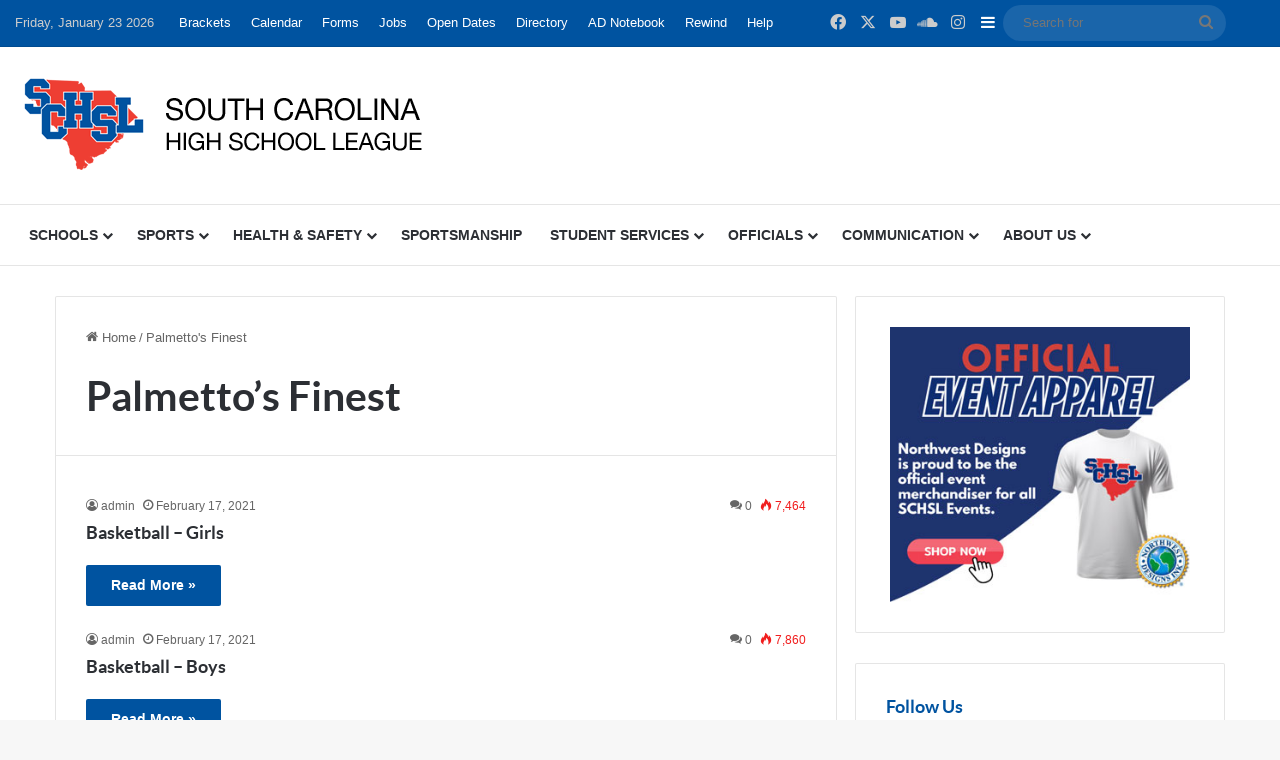

--- FILE ---
content_type: text/html; charset=UTF-8
request_url: https://schsl.org/archives/category/palmettos-finest/page/2
body_size: 20727
content:
<!DOCTYPE html>
<html lang="en-US" class="" data-skin="light">
<head>
	<meta charset="UTF-8" />
	<link rel="profile" href="https://gmpg.org/xfn/11" />
	<title>Palmetto&#8217;s Finest &#8211; Page 2 &#8211; South Carolina High School League</title>

<meta http-equiv='x-dns-prefetch-control' content='on'>
<link rel='dns-prefetch' href='//cdnjs.cloudflare.com' />
<link rel='dns-prefetch' href='//ajax.googleapis.com' />
<link rel='dns-prefetch' href='//fonts.googleapis.com' />
<link rel='dns-prefetch' href='//fonts.gstatic.com' />
<link rel='dns-prefetch' href='//s.gravatar.com' />
<link rel='dns-prefetch' href='//www.google-analytics.com' />
<link rel='preload' as='script' href='https://ajax.googleapis.com/ajax/libs/webfont/1/webfont.js'>
<meta name='robots' content='max-image-preview:large' />
<link rel='dns-prefetch' href='//www.googletagmanager.com' />
<link rel="alternate" type="application/rss+xml" title="South Carolina High School League &raquo; Feed" href="https://schsl.org/feed" />
<link rel="alternate" type="application/rss+xml" title="South Carolina High School League &raquo; Comments Feed" href="https://schsl.org/comments/feed" />
<link rel="alternate" type="application/rss+xml" title="South Carolina High School League &raquo; Palmetto&#039;s Finest Category Feed" href="https://schsl.org/archives/category/palmettos-finest/feed" />

		<style type="text/css">
			:root{				
			--tie-preset-gradient-1: linear-gradient(135deg, rgba(6, 147, 227, 1) 0%, rgb(155, 81, 224) 100%);
			--tie-preset-gradient-2: linear-gradient(135deg, rgb(122, 220, 180) 0%, rgb(0, 208, 130) 100%);
			--tie-preset-gradient-3: linear-gradient(135deg, rgba(252, 185, 0, 1) 0%, rgba(255, 105, 0, 1) 100%);
			--tie-preset-gradient-4: linear-gradient(135deg, rgba(255, 105, 0, 1) 0%, rgb(207, 46, 46) 100%);
			--tie-preset-gradient-5: linear-gradient(135deg, rgb(238, 238, 238) 0%, rgb(169, 184, 195) 100%);
			--tie-preset-gradient-6: linear-gradient(135deg, rgb(74, 234, 220) 0%, rgb(151, 120, 209) 20%, rgb(207, 42, 186) 40%, rgb(238, 44, 130) 60%, rgb(251, 105, 98) 80%, rgb(254, 248, 76) 100%);
			--tie-preset-gradient-7: linear-gradient(135deg, rgb(255, 206, 236) 0%, rgb(152, 150, 240) 100%);
			--tie-preset-gradient-8: linear-gradient(135deg, rgb(254, 205, 165) 0%, rgb(254, 45, 45) 50%, rgb(107, 0, 62) 100%);
			--tie-preset-gradient-9: linear-gradient(135deg, rgb(255, 203, 112) 0%, rgb(199, 81, 192) 50%, rgb(65, 88, 208) 100%);
			--tie-preset-gradient-10: linear-gradient(135deg, rgb(255, 245, 203) 0%, rgb(182, 227, 212) 50%, rgb(51, 167, 181) 100%);
			--tie-preset-gradient-11: linear-gradient(135deg, rgb(202, 248, 128) 0%, rgb(113, 206, 126) 100%);
			--tie-preset-gradient-12: linear-gradient(135deg, rgb(2, 3, 129) 0%, rgb(40, 116, 252) 100%);
			--tie-preset-gradient-13: linear-gradient(135deg, #4D34FA, #ad34fa);
			--tie-preset-gradient-14: linear-gradient(135deg, #0057FF, #31B5FF);
			--tie-preset-gradient-15: linear-gradient(135deg, #FF007A, #FF81BD);
			--tie-preset-gradient-16: linear-gradient(135deg, #14111E, #4B4462);
			--tie-preset-gradient-17: linear-gradient(135deg, #F32758, #FFC581);

			
					--main-nav-background: #FFFFFF;
					--main-nav-secondry-background: rgba(0,0,0,0.03);
					--main-nav-primary-color: #0088ff;
					--main-nav-contrast-primary-color: #FFFFFF;
					--main-nav-text-color: #2c2f34;
					--main-nav-secondry-text-color: rgba(0,0,0,0.5);
					--main-nav-main-border-color: rgba(0,0,0,0.1);
					--main-nav-secondry-border-color: rgba(0,0,0,0.08);
				
			}
		</style>
	<meta name="viewport" content="width=device-width, initial-scale=1.0" /><style id='wp-img-auto-sizes-contain-inline-css' type='text/css'>
img:is([sizes=auto i],[sizes^="auto," i]){contain-intrinsic-size:3000px 1500px}
/*# sourceURL=wp-img-auto-sizes-contain-inline-css */
</style>
<style id='wp-emoji-styles-inline-css' type='text/css'>

	img.wp-smiley, img.emoji {
		display: inline !important;
		border: none !important;
		box-shadow: none !important;
		height: 1em !important;
		width: 1em !important;
		margin: 0 0.07em !important;
		vertical-align: -0.1em !important;
		background: none !important;
		padding: 0 !important;
	}
/*# sourceURL=wp-emoji-styles-inline-css */
</style>
<link rel='stylesheet' id='maxpreps-css' href='https://schsl.org/wp-content/plugins/MaxPreps/css/maxpreps.css?ver=6.9' type='text/css' media='all' />
<link rel='stylesheet' id='contact-form-7-css' href='https://schsl.org/wp-content/plugins/contact-form-7/includes/css/styles.css?ver=6.1.4' type='text/css' media='all' />
<link rel='stylesheet' id='ctf_styles-css' href='https://schsl.org/wp-content/plugins/custom-twitter-feeds-pro/css/ctf-styles.min.css?ver=2.5.1' type='text/css' media='all' />
<link rel='stylesheet' id='rhc-countdown-css' href='https://schsl.org/wp-content/uploads/calendarize-it/calendarize-it-countdown/css/countdown.css?ver=1.0.0.9' type='text/css' media='all' />
<link rel='stylesheet' id='rhc-print-css-css' href='https://schsl.org/wp-content/plugins/calendarize-it/css/print.css?ver=1.0.2' type='text/css' media='all' />
<link rel='stylesheet' id='calendarizeit-css' href='https://schsl.org/wp-content/plugins/calendarize-it/css/frontend.min.css?ver=4.0.8.6' type='text/css' media='all' />
<link rel='stylesheet' id='rhc-last-minue-css' href='https://schsl.org/wp-content/plugins/calendarize-it/css/last_minute_fixes.css?ver=1.1.1' type='text/css' media='all' />
<link rel='stylesheet' id='tie-css-base-css' href='https://schsl.org/wp-content/themes/jannah/assets/css/base.min.css?ver=7.6.2' type='text/css' media='all' />
<link rel='stylesheet' id='tie-css-styles-css' href='https://schsl.org/wp-content/themes/jannah/assets/css/style.min.css?ver=7.6.2' type='text/css' media='all' />
<link rel='stylesheet' id='tie-css-widgets-css' href='https://schsl.org/wp-content/themes/jannah/assets/css/widgets.min.css?ver=7.6.2' type='text/css' media='all' />
<link rel='stylesheet' id='tie-css-helpers-css' href='https://schsl.org/wp-content/themes/jannah/assets/css/helpers.min.css?ver=7.6.2' type='text/css' media='all' />
<link rel='stylesheet' id='tie-fontawesome5-css' href='https://schsl.org/wp-content/themes/jannah/assets/css/fontawesome.css?ver=7.6.2' type='text/css' media='all' />
<link rel='stylesheet' id='tie-css-ilightbox-css' href='https://schsl.org/wp-content/themes/jannah/assets/ilightbox/dark-skin/skin.css?ver=7.6.2' type='text/css' media='all' />
<link rel='stylesheet' id='tie-css-shortcodes-css' href='https://schsl.org/wp-content/themes/jannah/assets/css/plugins/shortcodes.min.css?ver=7.6.2' type='text/css' media='all' />
<style id='tie-css-shortcodes-inline-css' type='text/css'>
.wf-active .logo-text,.wf-active h1,.wf-active h2,.wf-active h3,.wf-active h4,.wf-active h5,.wf-active h6,.wf-active .the-subtitle{font-family: 'Lato';}#top-nav .top-menu > ul > li > a{}#top-nav{line-height: 3.5em}#main-nav .main-menu > ul > li > a{text-transform: uppercase;}.entry-header h1.entry-title{font-size: 36px;letter-spacing: -0.2px;}@media (min-width: 768px){.section-title.section-title-default,.section-title-centered{font-size: 24px;}}@media (min-width: 768px){.section-title-big{font-size: 24px;}}#tie-wrapper .widget-title .the-subtitle,#tie-wrapper #comments-title,#tie-wrapper .comment-reply-title,#tie-wrapper .woocommerce-tabs .panel h2,#tie-wrapper .related.products h2,#tie-wrapper #bbpress-forums #new-post > fieldset.bbp-form > legend,#tie-wrapper .entry-content .review-box-header{font-size: 18px;}#tie-wrapper .media-page-layout .thumb-title,#tie-wrapper .mag-box.full-width-img-news-box .posts-items>li .post-title,#tie-wrapper .miscellaneous-box .posts-items>li:first-child .post-title,#tie-wrapper .big-thumb-left-box .posts-items li:first-child .post-title{font-size: 20px;letter-spacing: -0.2px;}#tie-wrapper .mag-box.wide-post-box .posts-items>li:nth-child(n) .post-title,#tie-wrapper .mag-box.big-post-left-box li:first-child .post-title,#tie-wrapper .mag-box.big-post-top-box li:first-child .post-title,#tie-wrapper .mag-box.half-box li:first-child .post-title,#tie-wrapper .mag-box.big-posts-box .posts-items>li:nth-child(n) .post-title,#tie-wrapper .mag-box.mini-posts-box .posts-items>li:nth-child(n) .post-title,#tie-wrapper .mag-box.latest-poroducts-box .products .product h2{font-size: 18px;}#tie-wrapper .mag-box.big-post-left-box li:not(:first-child) .post-title,#tie-wrapper .mag-box.big-post-top-box li:not(:first-child) .post-title,#tie-wrapper .mag-box.half-box li:not(:first-child) .post-title,#tie-wrapper .mag-box.big-thumb-left-box li:not(:first-child) .post-title,#tie-wrapper .mag-box.scrolling-box .slide .post-title,#tie-wrapper .mag-box.miscellaneous-box li:not(:first-child) .post-title{font-size: 14px;}@media (min-width: 992px){.full-width .fullwidth-slider-wrapper .thumb-overlay .thumb-content .thumb-title,.full-width .wide-next-prev-slider-wrapper .thumb-overlay .thumb-content .thumb-title,.full-width .wide-slider-with-navfor-wrapper .thumb-overlay .thumb-content .thumb-title,.full-width .boxed-slider-wrapper .thumb-overlay .thumb-title{font-size: 28px;}}:root:root{--brand-color: #0053a0;--dark-brand-color: #00216e;--bright-color: #FFFFFF;--base-color: #2c2f34;}#reading-position-indicator{box-shadow: 0 0 10px rgba( 0,83,160,0.7);}#top-nav a{color: #FFFFFF;}:root:root{--brand-color: #0053a0;--dark-brand-color: #00216e;--bright-color: #FFFFFF;--base-color: #2c2f34;}#reading-position-indicator{box-shadow: 0 0 10px rgba( 0,83,160,0.7);}#top-nav a{color: #FFFFFF;}#header-notification-bar{background: var( --tie-preset-gradient-13 );}#header-notification-bar{--tie-buttons-color: #FFFFFF;--tie-buttons-border-color: #FFFFFF;--tie-buttons-hover-color: #e1e1e1;--tie-buttons-hover-text: #000000;}#header-notification-bar{--tie-buttons-text: #000000;}#top-nav,#top-nav .sub-menu,#top-nav .comp-sub-menu,#top-nav .ticker-content,#top-nav .ticker-swipe,.top-nav-boxed #top-nav .topbar-wrapper,.top-nav-dark .top-menu ul,#autocomplete-suggestions.search-in-top-nav{background-color : #0053a0;}#top-nav *,#autocomplete-suggestions.search-in-top-nav{border-color: rgba( #FFFFFF,0.08);}#top-nav .icon-basecloud-bg:after{color: #0053a0;}#footer{background-color: #1d1f27;}#site-info{background-color: #23252f;}#footer .posts-list-counter .posts-list-items li.widget-post-list:before{border-color: #1d1f27;}#footer .timeline-widget a .date:before{border-color: rgba(29,31,39,0.8);}#footer .footer-boxed-widget-area,#footer textarea,#footer input:not([type=submit]),#footer select,#footer code,#footer kbd,#footer pre,#footer samp,#footer .show-more-button,#footer .slider-links .tie-slider-nav span,#footer #wp-calendar,#footer #wp-calendar tbody td,#footer #wp-calendar thead th,#footer .widget.buddypress .item-options a{border-color: rgba(255,255,255,0.1);}#footer .social-statistics-widget .white-bg li.social-icons-item a,#footer .widget_tag_cloud .tagcloud a,#footer .latest-tweets-widget .slider-links .tie-slider-nav span,#footer .widget_layered_nav_filters a{border-color: rgba(255,255,255,0.1);}#footer .social-statistics-widget .white-bg li:before{background: rgba(255,255,255,0.1);}.site-footer #wp-calendar tbody td{background: rgba(255,255,255,0.02);}#footer .white-bg .social-icons-item a span.followers span,#footer .circle-three-cols .social-icons-item a .followers-num,#footer .circle-three-cols .social-icons-item a .followers-name{color: rgba(255,255,255,0.8);}#footer .timeline-widget ul:before,#footer .timeline-widget a:not(:hover) .date:before{background-color: #000109;}#footer .widget-title,#footer .widget-title a:not(:hover){color: #ffffff;}#footer,#footer textarea,#footer input:not([type='submit']),#footer select,#footer #wp-calendar tbody,#footer .tie-slider-nav li span:not(:hover),#footer .widget_categories li a:before,#footer .widget_product_categories li a:before,#footer .widget_layered_nav li a:before,#footer .widget_archive li a:before,#footer .widget_nav_menu li a:before,#footer .widget_meta li a:before,#footer .widget_pages li a:before,#footer .widget_recent_entries li a:before,#footer .widget_display_forums li a:before,#footer .widget_display_views li a:before,#footer .widget_rss li a:before,#footer .widget_display_stats dt:before,#footer .subscribe-widget-content h3,#footer .about-author .social-icons a:not(:hover) span{color: #ffffff;}#footer post-widget-body .meta-item,#footer .post-meta,#footer .stream-title,#footer.dark-skin .timeline-widget .date,#footer .wp-caption .wp-caption-text,#footer .rss-date{color: rgba(255,255,255,0.7);}#footer input::-moz-placeholder{color: #ffffff;}#footer input:-moz-placeholder{color: #ffffff;}#footer input:-ms-input-placeholder{color: #ffffff;}#footer input::-webkit-input-placeholder{color: #ffffff;}.site-footer.dark-skin a:not(:hover){color: #cde2f4;}.tie-cat-2,.tie-cat-item-2 > span{background-color:#e67e22 !important;color:#FFFFFF !important;}.tie-cat-2:after{border-top-color:#e67e22 !important;}.tie-cat-2:hover{background-color:#c86004 !important;}.tie-cat-2:hover:after{border-top-color:#c86004 !important;}.tie-cat-10,.tie-cat-item-10 > span{background-color:#2ecc71 !important;color:#FFFFFF !important;}.tie-cat-10:after{border-top-color:#2ecc71 !important;}.tie-cat-10:hover{background-color:#10ae53 !important;}.tie-cat-10:hover:after{border-top-color:#10ae53 !important;}.tie-cat-13,.tie-cat-item-13 > span{background-color:#9b59b6 !important;color:#FFFFFF !important;}.tie-cat-13:after{border-top-color:#9b59b6 !important;}.tie-cat-13:hover{background-color:#7d3b98 !important;}.tie-cat-13:hover:after{border-top-color:#7d3b98 !important;}.tie-cat-16,.tie-cat-item-16 > span{background-color:#34495e !important;color:#FFFFFF !important;}.tie-cat-16:after{border-top-color:#34495e !important;}.tie-cat-16:hover{background-color:#162b40 !important;}.tie-cat-16:hover:after{border-top-color:#162b40 !important;}.tie-cat-17,.tie-cat-item-17 > span{background-color:#795548 !important;color:#FFFFFF !important;}.tie-cat-17:after{border-top-color:#795548 !important;}.tie-cat-17:hover{background-color:#5b372a !important;}.tie-cat-17:hover:after{border-top-color:#5b372a !important;}.tie-cat-19,.tie-cat-item-19 > span{background-color:#4CAF50 !important;color:#FFFFFF !important;}.tie-cat-19:after{border-top-color:#4CAF50 !important;}.tie-cat-19:hover{background-color:#2e9132 !important;}.tie-cat-19:hover:after{border-top-color:#2e9132 !important;}@media (min-width: 1200px){.container{width: auto;}}.boxed-layout #tie-wrapper,.boxed-layout .fixed-nav{max-width: 1230px;}@media (min-width: 1200 px){.container,.wide-next-prev-slider-wrapper .slider-main-container{max-width: 1200 px;}}@media (max-width: 991px){#theme-header.has-normal-width-logo #logo img {width:828px !important;max-width:100% !important;height: auto !important;max-height: 200px !important;}}.tie-insta-header {margin-bottom: 15px;}.tie-insta-avatar a {width: 70px;height: 70px;display: block;position: relative;float: left;margin-right: 15px;margin-bottom: 15px;}.tie-insta-avatar a:before {content: "";position: absolute;width: calc(100% + 6px);height: calc(100% + 6px);left: -3px;top: -3px;border-radius: 50%;background: #d6249f;background: radial-gradient(circle at 30% 107%,#fdf497 0%,#fdf497 5%,#fd5949 45%,#d6249f 60%,#285AEB 90%);}.tie-insta-avatar a:after {position: absolute;content: "";width: calc(100% + 3px);height: calc(100% + 3px);left: -2px;top: -2px;border-radius: 50%;background: #fff;}.dark-skin .tie-insta-avatar a:after {background: #27292d;}.tie-insta-avatar img {border-radius: 50%;position: relative;z-index: 2;transition: all 0.25s;}.tie-insta-avatar img:hover {box-shadow: 0px 0px 15px 0 #6b54c6;}.tie-insta-info {font-size: 1.3em;font-weight: bold;margin-bottom: 5px;}.iframe-container iframe { border: 0; height: 100%; left: 0; position: absolute; top: 0; width: 100%;}.kn-list-content .columns .first + div{ flex-grow: 0 !important; flex-basis: 0 !important;}
/*# sourceURL=tie-css-shortcodes-inline-css */
</style>
<script type="text/javascript" src="https://schsl.org/wp-includes/js/dist/hooks.min.js?ver=dd5603f07f9220ed27f1" id="wp-hooks-js"></script>
<script type="text/javascript" src="https://schsl.org/wp-includes/js/dist/i18n.min.js?ver=c26c3dc7bed366793375" id="wp-i18n-js"></script>
<script type="text/javascript" id="wp-i18n-js-after">
/* <![CDATA[ */
wp.i18n.setLocaleData( { 'text direction\u0004ltr': [ 'ltr' ] } );
//# sourceURL=wp-i18n-js-after
/* ]]> */
</script>
<script type="text/javascript" src="https://schsl.org/wp-includes/js/jquery/jquery.min.js?ver=3.7.1" id="jquery-core-js"></script>
<script type="text/javascript" src="https://schsl.org/wp-includes/js/jquery/jquery-migrate.min.js?ver=3.4.1" id="jquery-migrate-js"></script>
<script type="text/javascript" id="ctf_scripts-js-extra">
/* <![CDATA[ */
var ctfOptions = {"ajax_url":"https://schsl.org/wp-admin/admin-ajax.php","nonce":"d25f64d1ae","font_method":"svg","placeholder":"https://schsl.org/wp-content/plugins/custom-twitter-feeds-pro/img/placeholder.png","resized_url":"https://schsl.org/wp-content/uploads/sb-twitter-feed-images/"};
//# sourceURL=ctf_scripts-js-extra
/* ]]> */
</script>
<script type="text/javascript" src="https://schsl.org/wp-content/plugins/custom-twitter-feeds-pro/js/ctf-scripts.min.js?ver=2.5.1" id="ctf_scripts-js"></script>
<script type="text/javascript" src="https://schsl.org/wp-content/uploads/calendarize-it/calendarize-it-countdown/js/countdown.js?ver=1.0.0.9" id="rhc-countdown-js"></script>
<script type="text/javascript" src="https://schsl.org/wp-content/plugins/calendarize-it/js/bootstrap.min.js?ver=3.0.0" id="bootstrap-js"></script>
<script type="text/javascript" src="https://schsl.org/wp-content/plugins/calendarize-it/js/bootstrap-select.js?ver=1.0.2" id="bootstrap-select-js"></script>
<script type="text/javascript" src="https://schsl.org/wp-content/plugins/calendarize-it/js/moment.js?ver=2.29.1" id="rhc-moment-js"></script>
<script type="text/javascript" src="https://schsl.org/wp-includes/js/jquery/ui/core.min.js?ver=1.13.3" id="jquery-ui-core-js"></script>
<script type="text/javascript" src="https://schsl.org/wp-includes/js/jquery/ui/accordion.min.js?ver=1.13.3" id="jquery-ui-accordion-js"></script>
<script type="text/javascript" src="https://schsl.org/wp-includes/js/jquery/ui/mouse.min.js?ver=1.13.3" id="jquery-ui-mouse-js"></script>
<script type="text/javascript" src="https://schsl.org/wp-includes/js/jquery/ui/slider.min.js?ver=1.13.3" id="jquery-ui-slider-js"></script>
<script type="text/javascript" src="https://schsl.org/wp-includes/js/jquery/ui/resizable.min.js?ver=1.13.3" id="jquery-ui-resizable-js"></script>
<script type="text/javascript" src="https://schsl.org/wp-includes/js/jquery/ui/draggable.min.js?ver=1.13.3" id="jquery-ui-draggable-js"></script>
<script type="text/javascript" src="https://schsl.org/wp-includes/js/jquery/ui/controlgroup.min.js?ver=1.13.3" id="jquery-ui-controlgroup-js"></script>
<script type="text/javascript" src="https://schsl.org/wp-includes/js/jquery/ui/checkboxradio.min.js?ver=1.13.3" id="jquery-ui-checkboxradio-js"></script>
<script type="text/javascript" src="https://schsl.org/wp-includes/js/jquery/ui/button.min.js?ver=1.13.3" id="jquery-ui-button-js"></script>
<script type="text/javascript" src="https://schsl.org/wp-includes/js/jquery/ui/dialog.min.js?ver=1.13.3" id="jquery-ui-dialog-js"></script>
<script type="text/javascript" src="https://schsl.org/wp-includes/js/jquery/ui/tabs.min.js?ver=1.13.3" id="jquery-ui-tabs-js"></script>
<script type="text/javascript" src="https://schsl.org/wp-includes/js/jquery/ui/sortable.min.js?ver=1.13.3" id="jquery-ui-sortable-js"></script>
<script type="text/javascript" src="https://schsl.org/wp-includes/js/jquery/ui/droppable.min.js?ver=1.13.3" id="jquery-ui-droppable-js"></script>
<script type="text/javascript" src="https://schsl.org/wp-includes/js/jquery/ui/datepicker.min.js?ver=1.13.3" id="jquery-ui-datepicker-js"></script>
<script type="text/javascript" id="jquery-ui-datepicker-js-after">
/* <![CDATA[ */
jQuery(function(jQuery){jQuery.datepicker.setDefaults({"closeText":"Close","currentText":"Today","monthNames":["January","February","March","April","May","June","July","August","September","October","November","December"],"monthNamesShort":["Jan","Feb","Mar","Apr","May","Jun","Jul","Aug","Sep","Oct","Nov","Dec"],"nextText":"Next","prevText":"Previous","dayNames":["Sunday","Monday","Tuesday","Wednesday","Thursday","Friday","Saturday"],"dayNamesShort":["Sun","Mon","Tue","Wed","Thu","Fri","Sat"],"dayNamesMin":["S","M","T","W","T","F","S"],"dateFormat":"MM d, yy","firstDay":0,"isRTL":false});});
//# sourceURL=jquery-ui-datepicker-js-after
/* ]]> */
</script>
<script type="text/javascript" src="https://schsl.org/wp-includes/js/jquery/ui/menu.min.js?ver=1.13.3" id="jquery-ui-menu-js"></script>
<script type="text/javascript" src="https://schsl.org/wp-includes/js/dist/dom-ready.min.js?ver=f77871ff7694fffea381" id="wp-dom-ready-js"></script>
<script type="text/javascript" src="https://schsl.org/wp-includes/js/dist/a11y.min.js?ver=cb460b4676c94bd228ed" id="wp-a11y-js"></script>
<script type="text/javascript" src="https://schsl.org/wp-includes/js/jquery/ui/autocomplete.min.js?ver=1.13.3" id="jquery-ui-autocomplete-js"></script>
<script type="text/javascript" src="https://schsl.org/wp-content/plugins/calendarize-it/js/deprecated.js?ver=bundled-jquery-ui" id="jquery-ui-wp-js"></script>
<script type="text/javascript" id="calendarize-js-extra">
/* <![CDATA[ */
var RHC = {"ajaxurl":"https://schsl.org/","mobile_width":"480","last_modified":"d5f35f722b8ae19a4f6145e78394176c","tooltip_details":[],"visibility_check":"","gmt_offset":"0","disable_event_link":"0","rhc_options":{}};
//# sourceURL=calendarize-js-extra
/* ]]> */
</script>
<script type="text/javascript" src="https://schsl.org/wp-content/plugins/calendarize-it/js/frontend.min.js?ver=5.0.1.6" id="calendarize-js"></script>
<script type="text/javascript" src="https://maps.google.com/maps/api/js?libraries=places&amp;ver=3.0" id="google-api3-js"></script>
<script type="text/javascript" src="https://schsl.org/wp-content/plugins/calendarize-it/js/rhc_gmap3.js?ver=1.0.1" id="rhc_gmap3-js"></script>

<!-- Google tag (gtag.js) snippet added by Site Kit -->
<!-- Google Analytics snippet added by Site Kit -->
<script type="text/javascript" src="https://www.googletagmanager.com/gtag/js?id=GT-MBNLZH" id="google_gtagjs-js" async></script>
<script type="text/javascript" id="google_gtagjs-js-after">
/* <![CDATA[ */
window.dataLayer = window.dataLayer || [];function gtag(){dataLayer.push(arguments);}
gtag("set","linker",{"domains":["schsl.org"]});
gtag("js", new Date());
gtag("set", "developer_id.dZTNiMT", true);
gtag("config", "GT-MBNLZH");
//# sourceURL=google_gtagjs-js-after
/* ]]> */
</script>
<link rel="https://api.w.org/" href="https://schsl.org/wp-json/" /><link rel="alternate" title="JSON" type="application/json" href="https://schsl.org/wp-json/wp/v2/categories/91" /><link rel="EditURI" type="application/rsd+xml" title="RSD" href="https://schsl.org/xmlrpc.php?rsd" />
<meta name="generator" content="WordPress 6.9" />
<meta name="generator" content="Site Kit by Google 1.167.0" /><meta http-equiv="X-UA-Compatible" content="IE=edge"><!-- Global site tag (gtag.js) - Google Analytics -->
<script async src="https://www.googletagmanager.com/gtag/js?id=UA-175320716-1"></script>
<script>
  window.dataLayer = window.dataLayer || [];
  function gtag(){dataLayer.push(arguments);}
  gtag('js', new Date());

  gtag('config', 'UA-175320716-1');
</script>

<link rel="icon" href="https://schsl.org/wp-content/uploads/2021/07/cropped-SCHSL-Favicon-32x32.png" sizes="32x32" />
<link rel="icon" href="https://schsl.org/wp-content/uploads/2021/07/cropped-SCHSL-Favicon-192x192.png" sizes="192x192" />
<link rel="apple-touch-icon" href="https://schsl.org/wp-content/uploads/2021/07/cropped-SCHSL-Favicon-180x180.png" />
<meta name="msapplication-TileImage" content="https://schsl.org/wp-content/uploads/2021/07/cropped-SCHSL-Favicon-270x270.png" />
<style id='pdfemb-pdf-embedder-viewer-style-inline-css' type='text/css'>
.wp-block-pdfemb-pdf-embedder-viewer{max-width:none}

/*# sourceURL=https://schsl.org/wp-content/plugins/pdf-embedder/block/build/style-index.css */
</style>
<style id='global-styles-inline-css' type='text/css'>
:root{--wp--preset--aspect-ratio--square: 1;--wp--preset--aspect-ratio--4-3: 4/3;--wp--preset--aspect-ratio--3-4: 3/4;--wp--preset--aspect-ratio--3-2: 3/2;--wp--preset--aspect-ratio--2-3: 2/3;--wp--preset--aspect-ratio--16-9: 16/9;--wp--preset--aspect-ratio--9-16: 9/16;--wp--preset--color--black: #000000;--wp--preset--color--cyan-bluish-gray: #abb8c3;--wp--preset--color--white: #ffffff;--wp--preset--color--pale-pink: #f78da7;--wp--preset--color--vivid-red: #cf2e2e;--wp--preset--color--luminous-vivid-orange: #ff6900;--wp--preset--color--luminous-vivid-amber: #fcb900;--wp--preset--color--light-green-cyan: #7bdcb5;--wp--preset--color--vivid-green-cyan: #00d084;--wp--preset--color--pale-cyan-blue: #8ed1fc;--wp--preset--color--vivid-cyan-blue: #0693e3;--wp--preset--color--vivid-purple: #9b51e0;--wp--preset--color--global-color: #0053a0;--wp--preset--gradient--vivid-cyan-blue-to-vivid-purple: linear-gradient(135deg,rgb(6,147,227) 0%,rgb(155,81,224) 100%);--wp--preset--gradient--light-green-cyan-to-vivid-green-cyan: linear-gradient(135deg,rgb(122,220,180) 0%,rgb(0,208,130) 100%);--wp--preset--gradient--luminous-vivid-amber-to-luminous-vivid-orange: linear-gradient(135deg,rgb(252,185,0) 0%,rgb(255,105,0) 100%);--wp--preset--gradient--luminous-vivid-orange-to-vivid-red: linear-gradient(135deg,rgb(255,105,0) 0%,rgb(207,46,46) 100%);--wp--preset--gradient--very-light-gray-to-cyan-bluish-gray: linear-gradient(135deg,rgb(238,238,238) 0%,rgb(169,184,195) 100%);--wp--preset--gradient--cool-to-warm-spectrum: linear-gradient(135deg,rgb(74,234,220) 0%,rgb(151,120,209) 20%,rgb(207,42,186) 40%,rgb(238,44,130) 60%,rgb(251,105,98) 80%,rgb(254,248,76) 100%);--wp--preset--gradient--blush-light-purple: linear-gradient(135deg,rgb(255,206,236) 0%,rgb(152,150,240) 100%);--wp--preset--gradient--blush-bordeaux: linear-gradient(135deg,rgb(254,205,165) 0%,rgb(254,45,45) 50%,rgb(107,0,62) 100%);--wp--preset--gradient--luminous-dusk: linear-gradient(135deg,rgb(255,203,112) 0%,rgb(199,81,192) 50%,rgb(65,88,208) 100%);--wp--preset--gradient--pale-ocean: linear-gradient(135deg,rgb(255,245,203) 0%,rgb(182,227,212) 50%,rgb(51,167,181) 100%);--wp--preset--gradient--electric-grass: linear-gradient(135deg,rgb(202,248,128) 0%,rgb(113,206,126) 100%);--wp--preset--gradient--midnight: linear-gradient(135deg,rgb(2,3,129) 0%,rgb(40,116,252) 100%);--wp--preset--font-size--small: 13px;--wp--preset--font-size--medium: 20px;--wp--preset--font-size--large: 36px;--wp--preset--font-size--x-large: 42px;--wp--preset--spacing--20: 0.44rem;--wp--preset--spacing--30: 0.67rem;--wp--preset--spacing--40: 1rem;--wp--preset--spacing--50: 1.5rem;--wp--preset--spacing--60: 2.25rem;--wp--preset--spacing--70: 3.38rem;--wp--preset--spacing--80: 5.06rem;--wp--preset--shadow--natural: 6px 6px 9px rgba(0, 0, 0, 0.2);--wp--preset--shadow--deep: 12px 12px 50px rgba(0, 0, 0, 0.4);--wp--preset--shadow--sharp: 6px 6px 0px rgba(0, 0, 0, 0.2);--wp--preset--shadow--outlined: 6px 6px 0px -3px rgb(255, 255, 255), 6px 6px rgb(0, 0, 0);--wp--preset--shadow--crisp: 6px 6px 0px rgb(0, 0, 0);}:where(.is-layout-flex){gap: 0.5em;}:where(.is-layout-grid){gap: 0.5em;}body .is-layout-flex{display: flex;}.is-layout-flex{flex-wrap: wrap;align-items: center;}.is-layout-flex > :is(*, div){margin: 0;}body .is-layout-grid{display: grid;}.is-layout-grid > :is(*, div){margin: 0;}:where(.wp-block-columns.is-layout-flex){gap: 2em;}:where(.wp-block-columns.is-layout-grid){gap: 2em;}:where(.wp-block-post-template.is-layout-flex){gap: 1.25em;}:where(.wp-block-post-template.is-layout-grid){gap: 1.25em;}.has-black-color{color: var(--wp--preset--color--black) !important;}.has-cyan-bluish-gray-color{color: var(--wp--preset--color--cyan-bluish-gray) !important;}.has-white-color{color: var(--wp--preset--color--white) !important;}.has-pale-pink-color{color: var(--wp--preset--color--pale-pink) !important;}.has-vivid-red-color{color: var(--wp--preset--color--vivid-red) !important;}.has-luminous-vivid-orange-color{color: var(--wp--preset--color--luminous-vivid-orange) !important;}.has-luminous-vivid-amber-color{color: var(--wp--preset--color--luminous-vivid-amber) !important;}.has-light-green-cyan-color{color: var(--wp--preset--color--light-green-cyan) !important;}.has-vivid-green-cyan-color{color: var(--wp--preset--color--vivid-green-cyan) !important;}.has-pale-cyan-blue-color{color: var(--wp--preset--color--pale-cyan-blue) !important;}.has-vivid-cyan-blue-color{color: var(--wp--preset--color--vivid-cyan-blue) !important;}.has-vivid-purple-color{color: var(--wp--preset--color--vivid-purple) !important;}.has-black-background-color{background-color: var(--wp--preset--color--black) !important;}.has-cyan-bluish-gray-background-color{background-color: var(--wp--preset--color--cyan-bluish-gray) !important;}.has-white-background-color{background-color: var(--wp--preset--color--white) !important;}.has-pale-pink-background-color{background-color: var(--wp--preset--color--pale-pink) !important;}.has-vivid-red-background-color{background-color: var(--wp--preset--color--vivid-red) !important;}.has-luminous-vivid-orange-background-color{background-color: var(--wp--preset--color--luminous-vivid-orange) !important;}.has-luminous-vivid-amber-background-color{background-color: var(--wp--preset--color--luminous-vivid-amber) !important;}.has-light-green-cyan-background-color{background-color: var(--wp--preset--color--light-green-cyan) !important;}.has-vivid-green-cyan-background-color{background-color: var(--wp--preset--color--vivid-green-cyan) !important;}.has-pale-cyan-blue-background-color{background-color: var(--wp--preset--color--pale-cyan-blue) !important;}.has-vivid-cyan-blue-background-color{background-color: var(--wp--preset--color--vivid-cyan-blue) !important;}.has-vivid-purple-background-color{background-color: var(--wp--preset--color--vivid-purple) !important;}.has-black-border-color{border-color: var(--wp--preset--color--black) !important;}.has-cyan-bluish-gray-border-color{border-color: var(--wp--preset--color--cyan-bluish-gray) !important;}.has-white-border-color{border-color: var(--wp--preset--color--white) !important;}.has-pale-pink-border-color{border-color: var(--wp--preset--color--pale-pink) !important;}.has-vivid-red-border-color{border-color: var(--wp--preset--color--vivid-red) !important;}.has-luminous-vivid-orange-border-color{border-color: var(--wp--preset--color--luminous-vivid-orange) !important;}.has-luminous-vivid-amber-border-color{border-color: var(--wp--preset--color--luminous-vivid-amber) !important;}.has-light-green-cyan-border-color{border-color: var(--wp--preset--color--light-green-cyan) !important;}.has-vivid-green-cyan-border-color{border-color: var(--wp--preset--color--vivid-green-cyan) !important;}.has-pale-cyan-blue-border-color{border-color: var(--wp--preset--color--pale-cyan-blue) !important;}.has-vivid-cyan-blue-border-color{border-color: var(--wp--preset--color--vivid-cyan-blue) !important;}.has-vivid-purple-border-color{border-color: var(--wp--preset--color--vivid-purple) !important;}.has-vivid-cyan-blue-to-vivid-purple-gradient-background{background: var(--wp--preset--gradient--vivid-cyan-blue-to-vivid-purple) !important;}.has-light-green-cyan-to-vivid-green-cyan-gradient-background{background: var(--wp--preset--gradient--light-green-cyan-to-vivid-green-cyan) !important;}.has-luminous-vivid-amber-to-luminous-vivid-orange-gradient-background{background: var(--wp--preset--gradient--luminous-vivid-amber-to-luminous-vivid-orange) !important;}.has-luminous-vivid-orange-to-vivid-red-gradient-background{background: var(--wp--preset--gradient--luminous-vivid-orange-to-vivid-red) !important;}.has-very-light-gray-to-cyan-bluish-gray-gradient-background{background: var(--wp--preset--gradient--very-light-gray-to-cyan-bluish-gray) !important;}.has-cool-to-warm-spectrum-gradient-background{background: var(--wp--preset--gradient--cool-to-warm-spectrum) !important;}.has-blush-light-purple-gradient-background{background: var(--wp--preset--gradient--blush-light-purple) !important;}.has-blush-bordeaux-gradient-background{background: var(--wp--preset--gradient--blush-bordeaux) !important;}.has-luminous-dusk-gradient-background{background: var(--wp--preset--gradient--luminous-dusk) !important;}.has-pale-ocean-gradient-background{background: var(--wp--preset--gradient--pale-ocean) !important;}.has-electric-grass-gradient-background{background: var(--wp--preset--gradient--electric-grass) !important;}.has-midnight-gradient-background{background: var(--wp--preset--gradient--midnight) !important;}.has-small-font-size{font-size: var(--wp--preset--font-size--small) !important;}.has-medium-font-size{font-size: var(--wp--preset--font-size--medium) !important;}.has-large-font-size{font-size: var(--wp--preset--font-size--large) !important;}.has-x-large-font-size{font-size: var(--wp--preset--font-size--x-large) !important;}
/*# sourceURL=global-styles-inline-css */
</style>
<link rel='stylesheet' id='pdf-fullscreen-css' href='https://schsl.org/wp-content/plugins/PDFEmbedder-premium/assets/css/pdfemb-fullscreen.min.css?ver=5.3.1' type='text/css' media='all' />
</head>

<body id="tie-body" class="archive paged category category-palmettos-finest category-91 paged-2 category-paged-2 wp-theme-jannah tie-no-js wrapper-has-shadow block-head-2 magazine1 is-thumb-overlay-disabled is-desktop is-header-layout-3 sidebar-right has-sidebar hide_share_post_top hide_share_post_bottom">



<div class="background-overlay">

	<div id="tie-container" class="site tie-container">

		
		<div id="tie-wrapper">
			
<header id="theme-header" class="theme-header header-layout-3 main-nav-light main-nav-default-light main-nav-below no-stream-item top-nav-active top-nav-dark top-nav-default-dark top-nav-above is-stretch-header has-normal-width-logo mobile-header-centered">
	
<nav id="top-nav"  class="has-date-menu-components top-nav header-nav" aria-label="Secondary Navigation">
	<div class="container">
		<div class="topbar-wrapper">

			
					<div class="topbar-today-date">
						Friday, January 23 2026					</div>
					
			<div class="tie-alignleft">
				<div class="top-menu header-menu"><ul id="menu-tielabs-secondry-menu" class="menu"><li id="menu-item-1098" class="menu-item menu-item-type-post_type menu-item-object-page menu-item-1098"><a href="https://schsl.org/brackets">Brackets</a></li>
<li id="menu-item-1763" class="menu-item menu-item-type-post_type menu-item-object-page menu-item-1763"><a href="https://schsl.org/schsl-event-calendar">Calendar</a></li>
<li id="menu-item-1535" class="menu-item menu-item-type-post_type menu-item-object-page menu-item-1535"><a href="https://schsl.org/forms">Forms</a></li>
<li id="menu-item-3431" class="menu-item menu-item-type-post_type menu-item-object-page menu-item-3431"><a href="https://schsl.org/jobs">Jobs</a></li>
<li id="menu-item-1113" class="menu-item menu-item-type-taxonomy menu-item-object-category menu-item-1113"><a href="https://schsl.org/archives/category/open-dates">Open Dates</a></li>
<li id="menu-item-1279" class="menu-item menu-item-type-post_type menu-item-object-page menu-item-1279"><a href="https://schsl.org/schsl-directory">Directory</a></li>
<li id="menu-item-2293" class="menu-item menu-item-type-post_type menu-item-object-page menu-item-2293"><a href="https://schsl.org/ad-notebook">AD Notebook</a></li>
<li id="menu-item-3864" class="menu-item menu-item-type-post_type menu-item-object-page menu-item-3864"><a href="https://schsl.org/rewind">Rewind</a></li>
<li id="menu-item-7825" class="menu-item menu-item-type-taxonomy menu-item-object-category menu-item-7825"><a href="https://schsl.org/archives/category/help">Help</a></li>
</ul></div>			</div><!-- .tie-alignleft /-->

			<div class="tie-alignright">
				<ul class="components"> <li class="social-icons-item"><a class="social-link facebook-social-icon" rel="external noopener nofollow" target="_blank" href="http://facebook.com/schsl"><span class="tie-social-icon tie-icon-facebook"></span><span class="screen-reader-text">Facebook</span></a></li><li class="social-icons-item"><a class="social-link twitter-social-icon" rel="external noopener nofollow" target="_blank" href="http://twitter.com/schsl"><span class="tie-social-icon tie-icon-twitter"></span><span class="screen-reader-text">X</span></a></li><li class="social-icons-item"><a class="social-link youtube-social-icon" rel="external noopener nofollow" target="_blank" href="https://www.youtube.com/channel/UC6JRbdf5C5xEzBUIE73nrrQ"><span class="tie-social-icon tie-icon-youtube"></span><span class="screen-reader-text">YouTube</span></a></li><li class="social-icons-item"><a class="social-link soundcloud-social-icon" rel="external noopener nofollow" target="_blank" href="https://soundcloud.com/user-56089218"><span class="tie-social-icon tie-icon-soundcloud"></span><span class="screen-reader-text">SoundCloud</span></a></li><li class="social-icons-item"><a class="social-link instagram-social-icon" rel="external noopener nofollow" target="_blank" href="https://www.instagram.com/schslsports"><span class="tie-social-icon tie-icon-instagram"></span><span class="screen-reader-text">Instagram</span></a></li> 	<li class="side-aside-nav-icon menu-item custom-menu-link">
		<a href="#">
			<span class="tie-icon-navicon" aria-hidden="true"></span>
			<span class="screen-reader-text">Sidebar</span>
		</a>
	</li>
				<li class="search-bar menu-item custom-menu-link" aria-label="Search">
				<form method="get" id="search" action="https://schsl.org/">
					<input id="search-input"  inputmode="search" type="text" name="s" title="Search for" placeholder="Search for" />
					<button id="search-submit" type="submit">
						<span class="tie-icon-search tie-search-icon" aria-hidden="true"></span>
						<span class="screen-reader-text">Search for</span>
					</button>
				</form>
			</li>
			</ul><!-- Components -->			</div><!-- .tie-alignright /-->

		</div><!-- .topbar-wrapper /-->
	</div><!-- .container /-->
</nav><!-- #top-nav /-->

<div class="container header-container">
	<div class="tie-row logo-row">

		
		<div class="logo-wrapper">
			<div class="tie-col-md-4 logo-container clearfix">
				<div id="mobile-header-components-area_1" class="mobile-header-components"><ul class="components"><li class="mobile-component_menu custom-menu-link"><a href="#" id="mobile-menu-icon" class=""><span class="tie-mobile-menu-icon nav-icon is-layout-1"></span><span class="screen-reader-text">Menu</span></a></li></ul></div>
		<div id="logo" class="image-logo" style="margin-top: 30px; margin-bottom: 30px;">

			
			<a title="South Carolina High School League" href="https://schsl.org/">
				
				<picture class="tie-logo-default tie-logo-picture">
					
					<source class="tie-logo-source-default tie-logo-source" srcset="https://schsl.org/wp-content/uploads/2021/05/SCHSL-header-logo-mobile.jpg 2x, https://schsl.org/wp-content/uploads/2021/01/SCHSL-header-logo-1.png 1x">
					<img class="tie-logo-img-default tie-logo-img" src="https://schsl.org/wp-content/uploads/2021/01/SCHSL-header-logo-1.png" alt="South Carolina High School League" width="520" height="97" style="max-height:97px; width: auto;" />
				</picture>
						</a>

			
		</div><!-- #logo /-->

		<div id="mobile-header-components-area_2" class="mobile-header-components"><ul class="components"><li class="mobile-component_search custom-menu-link">
				<a href="#" class="tie-search-trigger-mobile">
					<span class="tie-icon-search tie-search-icon" aria-hidden="true"></span>
					<span class="screen-reader-text">Search for</span>
				</a>
			</li></ul></div>			</div><!-- .tie-col /-->
		</div><!-- .logo-wrapper /-->

		
	</div><!-- .tie-row /-->
</div><!-- .container /-->

<div class="main-nav-wrapper">
	<nav id="main-nav"  class="main-nav header-nav menu-style-default menu-style-solid-bg"  aria-label="Primary Navigation">
		<div class="container">

			<div class="main-menu-wrapper">

				
				<div id="menu-components-wrap">

					
					<div class="main-menu main-menu-wrap">
						<div id="main-nav-menu" class="main-menu header-menu"><ul id="menu-tielabs-main-menu" class="menu"><li id="menu-item-1069" class="menu-item menu-item-type-taxonomy menu-item-object-category menu-item-has-children menu-item-1069"><a href="https://schsl.org/archives/category/schools">Schools</a>
<ul class="sub-menu menu-sub-content">
	<li id="menu-item-2292" class="menu-item menu-item-type-post_type menu-item-object-page menu-item-2292"><a href="https://schsl.org/ad-notebook">AD Notebook</a></li>
	<li id="menu-item-1534" class="menu-item menu-item-type-post_type menu-item-object-page menu-item-1534"><a href="https://schsl.org/forms">Forms</a></li>
	<li id="menu-item-1393" class="menu-item menu-item-type-post_type menu-item-object-page menu-item-1393"><a href="https://schsl.org/learning-center">Learning Center</a></li>
	<li id="menu-item-1287" class="menu-item menu-item-type-post_type menu-item-object-page menu-item-1287"><a href="https://schsl.org/return-to-play-guidelines">Return To Play Guidelines</a></li>
	<li id="menu-item-1458" class="menu-item menu-item-type-post_type menu-item-object-page menu-item-1458"><a href="https://schsl.org/palmettos-finest">Palmetto’s Finest</a></li>
	<li id="menu-item-4658" class="menu-item menu-item-type-post_type menu-item-object-page menu-item-4658"><a href="https://schsl.org/chain-crew">Chain Crew of the Week</a></li>
	<li id="menu-item-8595" class="menu-item menu-item-type-post_type menu-item-object-page menu-item-8595"><a href="https://schsl.org/middle-schools">Middle Schools</a></li>
	<li id="menu-item-1081" class="menu-item menu-item-type-post_type menu-item-object-page menu-item-1081"><a href="https://schsl.org/aaaaa">AAAAA</a></li>
	<li id="menu-item-1093" class="menu-item menu-item-type-post_type menu-item-object-page menu-item-1093"><a href="https://schsl.org/aaaa">AAAA</a></li>
	<li id="menu-item-1092" class="menu-item menu-item-type-post_type menu-item-object-page menu-item-1092"><a href="https://schsl.org/aaa">AAA</a></li>
	<li id="menu-item-1091" class="menu-item menu-item-type-post_type menu-item-object-page menu-item-1091"><a href="https://schsl.org/aa">AA</a></li>
	<li id="menu-item-1090" class="menu-item menu-item-type-post_type menu-item-object-page menu-item-1090"><a href="https://schsl.org/a">A</a></li>
</ul>
</li>
<li id="menu-item-1019" class="menu-item menu-item-type-taxonomy menu-item-object-category menu-item-has-children menu-item-1019"><a href="https://schsl.org/archives/category/sports">Sports</a>
<ul class="sub-menu menu-sub-content">
	<li id="menu-item-1031" class="menu-item menu-item-type-post_type menu-item-object-page menu-item-1031"><a href="https://schsl.org/baseball">Baseball</a></li>
	<li id="menu-item-1025" class="menu-item menu-item-type-post_type menu-item-object-page menu-item-1025"><a href="https://schsl.org/sports">Basketball</a></li>
	<li id="menu-item-1032" class="menu-item menu-item-type-post_type menu-item-object-page menu-item-1032"><a href="https://schsl.org/competitive-cheer">Competitive Cheer</a></li>
	<li id="menu-item-1066" class="menu-item menu-item-type-post_type menu-item-object-page menu-item-1066"><a href="https://schsl.org/cross-country">Cross Country</a></li>
	<li id="menu-item-1065" class="menu-item menu-item-type-post_type menu-item-object-page menu-item-1065"><a href="https://schsl.org/football">Football</a></li>
	<li id="menu-item-1064" class="menu-item menu-item-type-post_type menu-item-object-page menu-item-1064"><a href="https://schsl.org/golf">Golf</a></li>
	<li id="menu-item-1063" class="menu-item menu-item-type-post_type menu-item-object-page menu-item-1063"><a href="https://schsl.org/lacrosse">Lacrosse</a></li>
	<li id="menu-item-1062" class="menu-item menu-item-type-post_type menu-item-object-page menu-item-1062"><a href="https://schsl.org/soccer">Soccer</a></li>
	<li id="menu-item-1060" class="menu-item menu-item-type-post_type menu-item-object-page menu-item-1060"><a href="https://schsl.org/softball">Softball</a></li>
	<li id="menu-item-1061" class="menu-item menu-item-type-post_type menu-item-object-page menu-item-1061"><a href="https://schsl.org/swimming">Swimming</a></li>
	<li id="menu-item-1059" class="menu-item menu-item-type-post_type menu-item-object-page menu-item-1059"><a href="https://schsl.org/tennis">Tennis</a></li>
	<li id="menu-item-1058" class="menu-item menu-item-type-post_type menu-item-object-page menu-item-1058"><a href="https://schsl.org/track-field">Track &#038; Field</a></li>
	<li id="menu-item-1057" class="menu-item menu-item-type-post_type menu-item-object-page menu-item-1057"><a href="https://schsl.org/volleyball">Volleyball</a></li>
	<li id="menu-item-1056" class="menu-item menu-item-type-post_type menu-item-object-page menu-item-1056"><a href="https://schsl.org/wrestling">Wrestling</a></li>
</ul>
</li>
<li id="menu-item-7790" class="menu-item menu-item-type-taxonomy menu-item-object-category menu-item-has-children menu-item-7790"><a href="https://schsl.org/archives/category/health-safety">Health &amp; Safety</a>
<ul class="sub-menu menu-sub-content">
	<li id="menu-item-11810" class="menu-item menu-item-type-taxonomy menu-item-object-category menu-item-11810"><a href="https://schsl.org/archives/category/health-safety/eap-practice-week">EAP Practice Week</a></li>
	<li id="menu-item-3519" class="menu-item menu-item-type-taxonomy menu-item-object-category menu-item-3519"><a href="https://schsl.org/archives/category/health-safety">Health &amp; Safety</a></li>
	<li id="menu-item-11446" class="menu-item menu-item-type-taxonomy menu-item-object-category menu-item-11446"><a href="https://schsl.org/archives/category/health-safety/athletic-trainers">Athletic Trainers</a></li>
	<li id="menu-item-11449" class="menu-item menu-item-type-taxonomy menu-item-object-category menu-item-11449"><a href="https://schsl.org/archives/category/health-safety/schools-health-safety">Health &amp; Safety For Coaches</a></li>
	<li id="menu-item-11447" class="menu-item menu-item-type-taxonomy menu-item-object-category menu-item-11447"><a href="https://schsl.org/archives/category/health-safety/parents-students">Parents &amp; Students</a></li>
	<li id="menu-item-11448" class="menu-item menu-item-type-taxonomy menu-item-object-category menu-item-11448"><a href="https://schsl.org/archives/category/health-safety/health-safety-library">Health &amp; Safety Library</a></li>
	<li id="menu-item-8535" class="menu-item menu-item-type-taxonomy menu-item-object-category menu-item-8535"><a href="https://schsl.org/archives/category/health-safety/sports-medicine">Sports Medicine</a></li>
</ul>
</li>
<li id="menu-item-1402" class="menu-item menu-item-type-post_type menu-item-object-page menu-item-1402"><a href="https://schsl.org/sportsmanship">Sportsmanship</a></li>
<li id="menu-item-1693" class="menu-item menu-item-type-taxonomy menu-item-object-category menu-item-has-children menu-item-1693"><a href="https://schsl.org/archives/category/students">Student Services</a>
<ul class="sub-menu menu-sub-content">
	<li id="menu-item-11644" class="menu-item menu-item-type-custom menu-item-object-custom menu-item-11644"><a href="https://www.cognitoforms.com/southcarolinahighschoolleague/schslscholarathletenominations">Scholar Athlete Nomination</a></li>
	<li id="menu-item-11645" class="menu-item menu-item-type-custom menu-item-object-custom menu-item-11645"><a href="https://www.cognitoforms.com/southcarolinahighschoolleague/schslmultisportnominations">Multi-Sport Athletes</a></li>
	<li id="menu-item-1174" class="menu-item menu-item-type-post_type menu-item-object-page menu-item-1174"><a href="https://schsl.org/student-of-the-month">Student of the Month</a></li>
	<li id="menu-item-2649" class="menu-item menu-item-type-post_type menu-item-object-page menu-item-2649"><a href="https://schsl.org/student-leadership">Student Leadership</a></li>
	<li id="menu-item-6023" class="menu-item menu-item-type-taxonomy menu-item-object-category menu-item-6023"><a href="https://schsl.org/archives/category/students/ncaa-eligibility">NCAA Eligibility Center</a></li>
</ul>
</li>
<li id="menu-item-1897" class="menu-item menu-item-type-post_type menu-item-object-page menu-item-has-children menu-item-1897"><a href="https://schsl.org/officials">Officials</a>
<ul class="sub-menu menu-sub-content">
	<li id="menu-item-4810" class="menu-item menu-item-type-post_type menu-item-object-post menu-item-4810"><a href="https://schsl.org/archives/4807">Apply to become an official</a></li>
	<li id="menu-item-9985" class="menu-item menu-item-type-custom menu-item-object-custom menu-item-9985"><a href="https://www.battlefields2ballfields.org">Battlefields to Ballfields</a></li>
	<li id="menu-item-1502" class="menu-item menu-item-type-custom menu-item-object-custom menu-item-1502"><a href="http://schsl.arbitersports.com/front/101800/Registration">Returning Officials Registration</a></li>
	<li id="menu-item-1911" class="menu-item menu-item-type-post_type menu-item-object-page menu-item-1911"><a href="https://schsl.org/baseball-officials">Baseball Officials</a></li>
	<li id="menu-item-1929" class="menu-item menu-item-type-post_type menu-item-object-page menu-item-1929"><a href="https://schsl.org/basketball-officials">Basketball Officials</a></li>
	<li id="menu-item-1943" class="menu-item menu-item-type-post_type menu-item-object-page menu-item-1943"><a href="https://schsl.org/football-officials">Football Officials</a></li>
	<li id="menu-item-1950" class="menu-item menu-item-type-post_type menu-item-object-page menu-item-1950"><a href="https://schsl.org/lacrosse-officials">Lacrosse Officials</a></li>
	<li id="menu-item-1966" class="menu-item menu-item-type-post_type menu-item-object-page menu-item-1966"><a href="https://schsl.org/soccer-officials">Soccer Officials</a></li>
	<li id="menu-item-2002" class="menu-item menu-item-type-post_type menu-item-object-page menu-item-2002"><a href="https://schsl.org/softball-officials">Softball Officials</a></li>
	<li id="menu-item-2001" class="menu-item menu-item-type-post_type menu-item-object-page menu-item-2001"><a href="https://schsl.org/swim-officials">Swim Officials</a></li>
	<li id="menu-item-2020" class="menu-item menu-item-type-post_type menu-item-object-page menu-item-2020"><a href="https://schsl.org/volleyball-officials">Volleyball Officials</a></li>
	<li id="menu-item-2025" class="menu-item menu-item-type-post_type menu-item-object-page menu-item-2025"><a href="https://schsl.org/wrestling-officials">Wrestling Officials</a></li>
</ul>
</li>
<li id="menu-item-1709" class="menu-item menu-item-type-post_type menu-item-object-page menu-item-has-children menu-item-1709"><a href="https://schsl.org/communications">Communication</a>
<ul class="sub-menu menu-sub-content">
	<li id="menu-item-5738" class="menu-item menu-item-type-taxonomy menu-item-object-category menu-item-5738"><a href="https://schsl.org/archives/category/communication/awards">Awards</a></li>
	<li id="menu-item-12048" class="menu-item menu-item-type-custom menu-item-object-custom menu-item-12048"><a href="https://secure.ticketmanager.com/events2/?eventKey=0ca02558-86e8-4948-970a-85f3584e36da">Media Credential</a></li>
	<li id="menu-item-14794" class="menu-item menu-item-type-custom menu-item-object-custom menu-item-14794"><a href="https://schsl.org/wp-content/uploads/2025/08/BroadcastForm-Application-for-Schools-6.3.25.pdf">Broadcast Information</a></li>
	<li id="menu-item-2193" class="menu-item menu-item-type-post_type menu-item-object-page menu-item-2193"><a href="https://schsl.org/communications/tuesnews">TuesNews</a></li>
	<li id="menu-item-5097" class="menu-item menu-item-type-taxonomy menu-item-object-category menu-item-5097"><a href="https://schsl.org/archives/category/communication/good-news">Good News</a></li>
	<li id="menu-item-4217" class="menu-item menu-item-type-post_type menu-item-object-page menu-item-4217"><a href="https://schsl.org/meetings">Meetings</a></li>
	<li id="menu-item-2813" class="menu-item menu-item-type-post_type menu-item-object-page menu-item-2813"><a href="https://schsl.org/press-releases-memos">Press Releases &#038;  Memos</a></li>
	<li id="menu-item-2814" class="menu-item menu-item-type-post_type menu-item-object-page menu-item-2814"><a href="https://schsl.org/rewind">Rewind</a></li>
	<li id="menu-item-3144" class="menu-item menu-item-type-post_type menu-item-object-page menu-item-3144"><a href="https://schsl.org/twitter-feed">Twitter feed</a></li>
	<li id="menu-item-11972" class="menu-item menu-item-type-taxonomy menu-item-object-category menu-item-11972"><a href="https://schsl.org/archives/category/championship-information">Championship Information</a></li>
	<li id="menu-item-2276" class="menu-item menu-item-type-post_type menu-item-object-page menu-item-2276"><a href="https://schsl.org/annual-report">Annual Report</a></li>
</ul>
</li>
<li id="menu-item-1505" class="menu-item menu-item-type-post_type menu-item-object-page menu-item-has-children menu-item-1505"><a href="https://schsl.org/about-us">About Us</a>
<ul class="sub-menu menu-sub-content">
	<li id="menu-item-1525" class="menu-item menu-item-type-post_type menu-item-object-page menu-item-1525"><a href="https://schsl.org/schsl-staff">SCHSL Staff</a></li>
	<li id="menu-item-1694" class="menu-item menu-item-type-post_type menu-item-object-page menu-item-1694"><a href="https://schsl.org/executive-committee">Executive Committee</a></li>
	<li id="menu-item-2795" class="menu-item menu-item-type-post_type menu-item-object-page menu-item-2795"><a href="https://schsl.org/appellate-panel">Appellate Panel</a></li>
	<li id="menu-item-7910" class="menu-item menu-item-type-taxonomy menu-item-object-category menu-item-7910"><a href="https://schsl.org/archives/category/employment">Employment</a></li>
	<li id="menu-item-3529" class="menu-item menu-item-type-post_type menu-item-object-page menu-item-3529"><a href="https://schsl.org/contact-us">Contact Us</a></li>
</ul>
</li>
</ul></div>					</div><!-- .main-menu /-->

					<ul class="components"></ul><!-- Components -->
				</div><!-- #menu-components-wrap /-->
			</div><!-- .main-menu-wrapper /-->
		</div><!-- .container /-->

			</nav><!-- #main-nav /-->
</div><!-- .main-nav-wrapper /-->

</header>

<div id="content" class="site-content container"><div id="main-content-row" class="tie-row main-content-row">
	<div class="main-content tie-col-md-8 tie-col-xs-12" role="main">

		
			<header id="category-title-section" class="entry-header-outer container-wrapper archive-title-wrapper">
				<nav id="breadcrumb"><a href="https://schsl.org/"><span class="tie-icon-home" aria-hidden="true"></span> Home</a><em class="delimiter">/</em><span class="current">Palmetto's Finest</span></nav><script type="application/ld+json">{"@context":"http:\/\/schema.org","@type":"BreadcrumbList","@id":"#Breadcrumb","itemListElement":[{"@type":"ListItem","position":1,"item":{"name":"Home","@id":"https:\/\/schsl.org\/"}}]}</script><h1 class="page-title">Palmetto&#8217;s Finest</h1>			</header><!-- .entry-header-outer /-->

			
		<div class="mag-box wide-post-box">
			<div class="container-wrapper">
				<div class="mag-box-container clearfix">
					<ul id="posts-container" data-layout="default" data-settings="{'uncropped_image':'jannah-image-post','category_meta':false,'post_meta':true,'excerpt':'true','excerpt_length':'20','read_more':'true','read_more_text':false,'media_overlay':false,'title_length':0,'is_full':false,'is_category':true}" class="posts-items">
<li class="post-item no-small-thumbs post-1453 post type-post status-publish format-standard category-palmettos-finest tie-standard">

	
	<div class="post-details">

		<div class="post-meta clearfix"><span class="author-meta single-author no-avatars"><span class="meta-item meta-author-wrapper meta-author-1"><span class="meta-author"><a href="https://schsl.org/archives/author/kwarren" class="author-name tie-icon" title="admin">admin</a></span></span></span><span class="date meta-item tie-icon">February 17, 2021</span><div class="tie-alignright"><span class="meta-comment tie-icon meta-item fa-before">0</span><span class="meta-views meta-item very-hot"><span class="tie-icon-fire" aria-hidden="true"></span> 7,464 </span></div></div><!-- .post-meta -->
				<h2 class="post-title"><a href="https://schsl.org/archives/1453">Basketball &#8211; Girls</a></h2>
		
						<p class="post-excerpt"></p>
				<a class="more-link button" href="https://schsl.org/archives/1453">Read More &raquo;</a>	</div>
</li>

<li class="post-item no-small-thumbs post-1451 post type-post status-publish format-standard category-palmettos-finest tie-standard">

	
	<div class="post-details">

		<div class="post-meta clearfix"><span class="author-meta single-author no-avatars"><span class="meta-item meta-author-wrapper meta-author-1"><span class="meta-author"><a href="https://schsl.org/archives/author/kwarren" class="author-name tie-icon" title="admin">admin</a></span></span></span><span class="date meta-item tie-icon">February 17, 2021</span><div class="tie-alignright"><span class="meta-comment tie-icon meta-item fa-before">0</span><span class="meta-views meta-item very-hot"><span class="tie-icon-fire" aria-hidden="true"></span> 7,860 </span></div></div><!-- .post-meta -->
				<h2 class="post-title"><a href="https://schsl.org/archives/1451">Basketball &#8211; Boys</a></h2>
		
						<p class="post-excerpt"></p>
				<a class="more-link button" href="https://schsl.org/archives/1451">Read More &raquo;</a>	</div>
</li>

<li class="post-item no-small-thumbs post-1424 post type-post status-publish format-standard category-palmettos-finest tie-standard">

	
	<div class="post-details">

		<div class="post-meta clearfix"><span class="author-meta single-author no-avatars"><span class="meta-item meta-author-wrapper meta-author-1"><span class="meta-author"><a href="https://schsl.org/archives/author/kwarren" class="author-name tie-icon" title="admin">admin</a></span></span></span><span class="date meta-item tie-icon">February 17, 2021</span><div class="tie-alignright"><span class="meta-comment tie-icon meta-item fa-before">0</span><span class="meta-views meta-item very-hot"><span class="tie-icon-fire" aria-hidden="true"></span> 6,974 </span></div></div><!-- .post-meta -->
				<h2 class="post-title"><a href="https://schsl.org/archives/1424">Baseball</a></h2>
		
						<p class="post-excerpt"></p>
				<a class="more-link button" href="https://schsl.org/archives/1424">Read More &raquo;</a>	</div>
</li>

					</ul><!-- #posts-container /-->
					<div class="clearfix"></div>
				</div><!-- .mag-box-container /-->
			</div><!-- .container-wrapper /-->
		</div><!-- .mag-box /-->
	<div class="pages-nav">					<div class="pages-numbers pages-standard">
						<span class="first-page first-last-pages">
							<a href="https://schsl.org/archives/category/palmettos-finest" ><span class="pagination-icon" aria-hidden="true"></span>Previous page</a>						</span>

						<span class="last-page first-last-pages">
													</span>
					</div>
					</div>
	</div><!-- .main-content /-->


	<aside class="sidebar tie-col-md-4 tie-col-xs-12 normal-side is-sticky" aria-label="Primary Sidebar">
		<div class="theiaStickySidebar">
			<div id="stream-item-widget-22" class="container-wrapper widget stream-item-widget"><div class="stream-item-widget-content"><a href="https://online-apparel.com/s/schsl-store/%20"><img class="widget-stream-image" src="https://schsl.org/wp-content/uploads/2025/09/2025-SCHSL-custom-banner-updated.jpg" width="300" height="250" alt=""></a></div><div class="clearfix"></div></div><!-- .widget /--><div id="social-statistics-1" class="container-wrapper widget social-statistics-widget"><div class="widget-title the-global-title"><div class="the-subtitle">Follow Us</div></div>			<ul class="solid-social-icons two-cols transparent-icons Arqam-Lite">
				
							<li class="social-icons-item">
								<a class="facebook-social-icon" href="https://www.facebook.com/SCHSL" rel="nofollow noopener" target="_blank">
									<span class="counter-icon tie-icon-facebook"></span>									<span class="followers">
										<span class="followers-num">20,841</span>
										<span class="followers-name">Fans</span>
									</span>
								</a>
							</li>
							
							<li class="social-icons-item">
								<a class="twitter-social-icon" href="https://twitter.com/schsl" rel="nofollow noopener" target="_blank">
									<span class="counter-icon tie-icon-twitter"></span>									<span class="followers">
										<span class="followers-num">29,463</span>
										<span class="followers-name">Followers</span>
									</span>
								</a>
							</li>
										</ul>
			<div class="clearfix"></div></div><!-- .widget /--><div id="custom_html-2" class="widget_text container-wrapper widget widget_custom_html"><div class="widget-title the-global-title"><div class="the-subtitle">Quick Links</div></div><div class="textwidget custom-html-widget"><table>
<tr><td><a href="https://gofan.co/app/school/SCHSL">Digital Tickets</a></td></tr>
<tr><td><a href="https://www.planeths.com/?keyword=%2Fuser%2Fsignin&schoolID=0">Big Teams</a></td></tr>
<tr><td><a href="http://www.arbitersports.com">Arbiter</a></td></tr>
<tr><td><a href="https://schsl.org/archives/11266">Sports Schedule</a></td></tr>
	<tr><td><a href="https://schsl.org/archives/7729">Championship Dates</a></td></tr>
<tr><td><a href="https://schsl.org/archives/16433">By-Laws</a></td></tr>
<tr><td><a href="https://schsl.org/archives/16436">Constitution</a></td></tr>
<tr><td><a href="https://schsl.org/archives/16430">Rules & Regulations</a></td></tr>
<tr><td><a href="https://schsl.org/archives/16427">Middle School Regulations</a></td></tr>	
	<tr><td><a href="https://schsl.org/ad-notebook">AD Notebook</a></td></tr>
	<tr><td><a href="https://www.nfhsnetwork.com/associations/schsl">NFHS Network</a></td></tr>
	<tr><td><a href="https://schsl.org/archives/3245">Rule Book Orders</a></td></tr>
<tr><td><a href="https://www.cognitoforms.com/SouthCarolinaHighSchoolLeague/RetireePassApplication">Retiree Pass</a></td></tr>


	
	<tr><td><a href="https://schsl.org/archives/3454">Approved Invitationals & Jamborees</a></td></tr>	
	
	
	
	
</table></div><div class="clearfix"></div></div><!-- .widget /--><div id="rhcoming_events_widget-2" class="container-wrapper widget widget_rhcoming_events_widget"><div class="widget-title the-global-title"><div class="the-subtitle">SCHSL Events</div></div><div id="rhc-upcoming-0"></div><div id="uew_1" class="rhc_supe_holder rhc-side-1"  data-page="0" data-number="15" data-atts="{&quot;uid&quot;:1,&quot;test&quot;:&quot;&quot;,&quot;page&quot;:&quot;0&quot;,&quot;number&quot;:&quot;15&quot;,&quot;taxonomy&quot;:&quot;&quot;,&quot;terms&quot;:&quot;&quot;,&quot;terms_children&quot;:&quot;&quot;,&quot;template&quot;:&quot;widget_upcoming_events_a_end_range.php&quot;,&quot;class&quot;:&quot;rhc_supe_holder&quot;,&quot;prefix&quot;:&quot;uew&quot;,&quot;parse_postmeta&quot;:&quot;fc_click_link&quot;,&quot;parse_taxonomy&quot;:&quot;1&quot;,&quot;parse_taxonomymeta&quot;:&quot;1&quot;,&quot;order&quot;:&quot;ASC&quot;,&quot;date&quot;:&quot;NOW&quot;,&quot;date_end&quot;:&quot;&quot;,&quot;date_compare&quot;:&quot;&quot;,&quot;date_end_compare&quot;:&quot;&quot;,&quot;horizon&quot;:&quot;hour&quot;,&quot;allday&quot;:&quot;&quot;,&quot;no_events_message&quot;:&quot;&quot;,&quot;post_status&quot;:&quot;publish&quot;,&quot;post_type&quot;:&quot;events&quot;,&quot;author&quot;:&quot;&quot;,&quot;author_current&quot;:&quot;0&quot;,&quot;do_shortcode&quot;:&quot;1&quot;,&quot;the_content&quot;:&quot;0&quot;,&quot;separator&quot;:&quot;&quot;,&quot;holder&quot;:&quot;1&quot;,&quot;dayspast&quot;:&quot;&quot;,&quot;premiere&quot;:&quot;0&quot;,&quot;auto&quot;:&quot;0&quot;,&quot;hideempty&quot;:&quot;0&quot;,&quot;feed&quot;:&quot;&quot;,&quot;words&quot;:&quot;10&quot;,&quot;render_images&quot;:&quot;&quot;,&quot;calendar_url&quot;:&quot;&quot;,&quot;loading_overlay&quot;:&quot;0&quot;,&quot;for_sidebar&quot;:&quot;1&quot;,&quot;post_id&quot;:&quot;&quot;,&quot;current_post&quot;:&quot;&quot;,&quot;rdate&quot;:&quot;&quot;,&quot;js_init_script&quot;:&quot;&quot;,&quot;vc_js_init_script&quot;:&quot;&quot;,&quot;nav&quot;:&quot;&quot;,&quot;tax_and_filter&quot;:&quot;&quot;,&quot;header&quot;:&quot;&quot;,&quot;hierarchical_filter&quot;:&quot;0&quot;,&quot;terms_hide_empty&quot;:&quot;0&quot;,&quot;tax_filter_multiple&quot;:&quot;1&quot;,&quot;geo_radius&quot;:&quot;&quot;,&quot;geo_center&quot;:&quot;&quot;,&quot;local_tz&quot;:&quot;&quot;,&quot;tax_and_filtering&quot;:&quot;0&quot;,&quot;term_post_count&quot;:&quot;0&quot;,&quot;btn_tax_parent_only&quot;:&quot;&quot;,&quot;ajaxurl&quot;:&quot;https:\/\/schsl.org\/?rhc_action=supe_get_events&quot;,&quot;taxonomy_default&quot;:&quot;&quot;,&quot;terms_default&quot;:&quot;&quot;}"><div class="supe-head"></div><div class="supe-body"><div class="supe-item-holder"><div class="rhc-widget-upcoming-item rhc-widget-a  featured-[FEATURED] featured-0 rhc_top_image-imgset-0 rhc_dbox_image-imgset-0 rhc_tooltip_image-imgset-0 rhc_month_image-imgset-0 fc-is-allday" itemscope="" itemtype="http://schema.org/Event" data-post_id="0">
	<div class="rhc-widget-a agenda-box">
		<div class="rhc-featured-date rhc-featured-date-a">
			<div class="rhc-date-day rhc-date-start rhc_date fc-date-format" data-udate="1769212800" data-fc_date_format="dd" data-wptz1="0" data-wptz2="">24</div>
			<div class="rhc-date-month-year rhc-date-start rhc_date fc-date-format" data-udate="1769212800" data-fc_date_format="MMM" data-wptz1="0" data-wptz2="">Jan</div>
			<div class="rhc-clear"></div>
		</div>
	</div>
	<div class="rhc-widget-event-hold">
		<!--featured-->
		
		<!--featured-->
		<div class="rhc-widget-upcoming">
			<div class="rhc-widget-upcoming-title">
				<span class="rhc-event-link">Girls Wrestling Individual Qualifier</span>
				
					
				<div class="rhc-day_diff0">
					<span class="rhc-widget-date-range rhc_date fc-date-format" data-udate="1769212800" data-fc_date_format="MMM d, yyyy" data-wptz1="0" data-wptz2="">Jan 24, 2026</span>
					<span class="rhc-widget-show-on-time"> &ndash; </span>
					
				</div>			
			</div>
			<div class="rhc-description"></div>
		</div>
	</div>
	<div class="rhc-clear"></div>
<meta itemprop="startDate" content="2026-01-24"><meta itemprop="endDate" content="2026-01-24"></div>

<div class="rhc-widget-upcoming-item rhc-widget-a  featured-[FEATURED] featured-0 rhc_top_image-imgset-0 rhc_dbox_image-imgset-0 rhc_tooltip_image-imgset-0 rhc_month_image-imgset-0" itemscope="" itemtype="http://schema.org/Event" data-post_id="0">
	<div class="rhc-widget-a agenda-box">
		<div class="rhc-featured-date rhc-featured-date-a">
			<div class="rhc-date-day rhc-date-start rhc_date fc-date-format" data-udate="1769245200" data-fc_date_format="dd" data-wptz1="0" data-wptz2="">24</div>
			<div class="rhc-date-month-year rhc-date-start rhc_date fc-date-format" data-udate="1769245200" data-fc_date_format="MMM" data-wptz1="0" data-wptz2="">Jan</div>
			<div class="rhc-clear"></div>
		</div>
	</div>
	<div class="rhc-widget-event-hold">
		<!--featured-->
		
		<!--featured-->
		<div class="rhc-widget-upcoming">
			<div class="rhc-widget-upcoming-title">
				<span class="rhc-event-link">SCTCCCA Winter Meeting</span>
				
					
				<div class="rhc-day_diff0">
					<span class="rhc-widget-date-range rhc_date fc-date-format" data-udate="1769245200" data-fc_date_format="MMM d, yyyy" data-wptz1="0" data-wptz2="">Jan 24, 2026</span>
					<span class="rhc-widget-show-on-time"> &ndash; </span>
					<span class="rhc-widget-time rhc_date fc-date-format" data-udate="1769245200" data-fc_date_format="h:mmtt" data-wptz1="0" data-wptz2="">9:00am</span>
				</div>			
			</div>
			<div class="rhc-description"></div>
		</div>
	</div>
	<div class="rhc-clear"></div>
<meta itemprop="startDate" content="2026-01-24T09:00:00"><meta itemprop="endDate" content="2026-01-24T10:00:00"></div>

<div class="rhc-widget-upcoming-item rhc-widget-a  featured-[FEATURED] featured-0 rhc_top_image-imgset-0 rhc_dbox_image-imgset-0 rhc_tooltip_image-imgset-0 rhc_month_image-imgset-0" itemscope="" itemtype="http://schema.org/Event" data-post_id="0">
	<div class="rhc-widget-a agenda-box">
		<div class="rhc-featured-date rhc-featured-date-a">
			<div class="rhc-date-day rhc-date-start rhc_date fc-date-format" data-udate="1769421600" data-fc_date_format="dd" data-wptz1="0" data-wptz2="">26</div>
			<div class="rhc-date-month-year rhc-date-start rhc_date fc-date-format" data-udate="1769421600" data-fc_date_format="MMM" data-wptz1="0" data-wptz2="">Jan</div>
			<div class="rhc-clear"></div>
		</div>
	</div>
	<div class="rhc-widget-event-hold">
		<!--featured-->
		
		<!--featured-->
		<div class="rhc-widget-upcoming">
			<div class="rhc-widget-upcoming-title">
				<span class="rhc-event-link">Legislative Subcommittee Zoom</span>
				
					
				<div class="rhc-day_diff0">
					<span class="rhc-widget-date-range rhc_date fc-date-format" data-udate="1769421600" data-fc_date_format="MMM d, yyyy" data-wptz1="0" data-wptz2="">Jan 26, 2026</span>
					<span class="rhc-widget-show-on-time"> &ndash; </span>
					<span class="rhc-widget-time rhc_date fc-date-format" data-udate="1769421600" data-fc_date_format="h:mmtt" data-wptz1="0" data-wptz2="">10:00am</span>
				</div>			
			</div>
			<div class="rhc-description"></div>
		</div>
	</div>
	<div class="rhc-clear"></div>
<meta itemprop="startDate" content="2026-01-26T10:00:00"><meta itemprop="endDate" content="2026-01-26T11:00:00"></div>

<div class="rhc-widget-upcoming-item rhc-widget-a  featured-[FEATURED] featured-0 rhc_top_image-imgset-0 rhc_dbox_image-imgset-0 rhc_tooltip_image-imgset-0 rhc_month_image-imgset-0 fc-is-allday" itemscope="" itemtype="http://schema.org/Event" data-post_id="0">
	<div class="rhc-widget-a agenda-box">
		<div class="rhc-featured-date rhc-featured-date-a">
			<div class="rhc-date-day rhc-date-start rhc_date fc-date-format" data-udate="1769558400" data-fc_date_format="dd" data-wptz1="0" data-wptz2="">28</div>
			<div class="rhc-date-month-year rhc-date-start rhc_date fc-date-format" data-udate="1769558400" data-fc_date_format="MMM" data-wptz1="0" data-wptz2="">Jan</div>
			<div class="rhc-clear"></div>
		</div>
	</div>
	<div class="rhc-widget-event-hold">
		<!--featured-->
		
		<!--featured-->
		<div class="rhc-widget-upcoming">
			<div class="rhc-widget-upcoming-title">
				<span class="rhc-event-link">Executive Committee Meeting</span>
				
					
				<div class="rhc-day_diff0">
					<span class="rhc-widget-date-range rhc_date fc-date-format" data-udate="1769558400" data-fc_date_format="MMM d, yyyy" data-wptz1="0" data-wptz2="">Jan 28, 2026</span>
					<span class="rhc-widget-show-on-time"> &ndash; </span>
					
				</div>			
			</div>
			<div class="rhc-description"></div>
		</div>
	</div>
	<div class="rhc-clear"></div>
<meta itemprop="startDate" content="2026-01-28"><meta itemprop="endDate" content="2026-01-28"></div>

<div class="rhc-widget-upcoming-item rhc-widget-a  featured-[FEATURED] featured-0 rhc_top_image-imgset-0 rhc_dbox_image-imgset-0 rhc_tooltip_image-imgset-0 rhc_month_image-imgset-0" itemscope="" itemtype="http://schema.org/Event" data-post_id="0">
	<div class="rhc-widget-a agenda-box">
		<div class="rhc-featured-date rhc-featured-date-a">
			<div class="rhc-date-day rhc-date-start rhc_date fc-date-format" data-udate="1769677200" data-fc_date_format="dd" data-wptz1="0" data-wptz2="">29</div>
			<div class="rhc-date-month-year rhc-date-start rhc_date fc-date-format" data-udate="1769677200" data-fc_date_format="MMM" data-wptz1="0" data-wptz2="">Jan</div>
			<div class="rhc-clear"></div>
		</div>
	</div>
	<div class="rhc-widget-event-hold">
		<!--featured-->
		
		<!--featured-->
		<div class="rhc-widget-upcoming">
			<div class="rhc-widget-upcoming-title">
				<span class="rhc-event-link">Wrestling Seeding Virtual Meeting - Girls</span>
				
					
				<div class="rhc-day_diff0">
					<span class="rhc-widget-date-range rhc_date fc-date-format" data-udate="1769677200" data-fc_date_format="MMM d, yyyy" data-wptz1="0" data-wptz2="">Jan 29, 2026</span>
					<span class="rhc-widget-show-on-time"> &ndash; </span>
					<span class="rhc-widget-time rhc_date fc-date-format" data-udate="1769677200" data-fc_date_format="h:mmtt" data-wptz1="0" data-wptz2="">9:00am</span>
				</div>			
			</div>
			<div class="rhc-description"></div>
		</div>
	</div>
	<div class="rhc-clear"></div>
<meta itemprop="startDate" content="2026-01-29T09:00:00"><meta itemprop="endDate" content="2026-01-29T10:00:00"></div>

<div class="rhc-widget-upcoming-item rhc-widget-a  featured-[FEATURED] featured-0 rhc_top_image-imgset-0 rhc_dbox_image-imgset-0 rhc_tooltip_image-imgset-0 rhc_month_image-imgset-0" itemscope="" itemtype="http://schema.org/Event" data-post_id="0">
	<div class="rhc-widget-a agenda-box">
		<div class="rhc-featured-date rhc-featured-date-a">
			<div class="rhc-date-day rhc-date-start rhc_date fc-date-format" data-udate="1769680800" data-fc_date_format="dd" data-wptz1="0" data-wptz2="">29</div>
			<div class="rhc-date-month-year rhc-date-start rhc_date fc-date-format" data-udate="1769680800" data-fc_date_format="MMM" data-wptz1="0" data-wptz2="">Jan</div>
			<div class="rhc-clear"></div>
		</div>
	</div>
	<div class="rhc-widget-event-hold">
		<!--featured-->
		
		<!--featured-->
		<div class="rhc-widget-upcoming">
			<div class="rhc-widget-upcoming-title">
				<span class="rhc-event-link">Wrestling Seeding Meeting - 2A (In Person)</span>
				
					
				<div class="rhc-day_diff0">
					<span class="rhc-widget-date-range rhc_date fc-date-format" data-udate="1769680800" data-fc_date_format="MMM d, yyyy" data-wptz1="0" data-wptz2="">Jan 29, 2026</span>
					<span class="rhc-widget-show-on-time"> &ndash; </span>
					<span class="rhc-widget-time rhc_date fc-date-format" data-udate="1769680800" data-fc_date_format="h:mmtt" data-wptz1="0" data-wptz2="">10:00am</span>
				</div>			
			</div>
			<div class="rhc-description"></div>
		</div>
	</div>
	<div class="rhc-clear"></div>
<meta itemprop="startDate" content="2026-01-29T10:00:00"><meta itemprop="endDate" content="2026-01-29T11:00:00"></div>

<div class="rhc-widget-upcoming-item rhc-widget-a  featured-[FEATURED] featured-0 rhc_top_image-imgset-0 rhc_dbox_image-imgset-0 rhc_tooltip_image-imgset-0 rhc_month_image-imgset-0" itemscope="" itemtype="http://schema.org/Event" data-post_id="0">
	<div class="rhc-widget-a agenda-box">
		<div class="rhc-featured-date rhc-featured-date-a">
			<div class="rhc-date-day rhc-date-start rhc_date fc-date-format" data-udate="1769731200" data-fc_date_format="dd" data-wptz1="0" data-wptz2="">30</div>
			<div class="rhc-date-month-year rhc-date-start rhc_date fc-date-format" data-udate="1769731200" data-fc_date_format="MMM" data-wptz1="0" data-wptz2="">Jan</div>
			<div class="rhc-clear"></div>
		</div>
	</div>
	<div class="rhc-widget-event-hold">
		<!--featured-->
		
		<!--featured-->
		<div class="rhc-widget-upcoming">
			<div class="rhc-widget-upcoming-title">
				<span class="rhc-event-link">Wrestling - Last Contest</span>
				
					
				<div class="rhc-day_diff0">
					<span class="rhc-widget-date-range rhc_date fc-date-format" data-udate="1769731200" data-fc_date_format="MMM d, yyyy" data-wptz1="0" data-wptz2="">Jan 30, 2026</span>
					<span class="rhc-widget-show-on-time"> &ndash; </span>
					<span class="rhc-widget-time rhc_date fc-date-format" data-udate="1769731200" data-fc_date_format="h:mmtt" data-wptz1="0" data-wptz2="">12:00am</span>
				</div>			
			</div>
			<div class="rhc-description" itemprop="description">Last Wrestling contest for the 2025-26 season<a class="upcoming-excerpt-more" href="">...</a></div>
		</div>
	</div>
	<div class="rhc-clear"></div>
<meta itemprop="startDate" content="2026-01-30T00:00:00"><meta itemprop="endDate" content="2026-01-30T23:59:59"></div>

<div class="rhc-widget-upcoming-item rhc-widget-a  featured-[FEATURED] featured-0 rhc_top_image-imgset-0 rhc_dbox_image-imgset-0 rhc_tooltip_image-imgset-0 rhc_month_image-imgset-0 fc-is-allday" itemscope="" itemtype="http://schema.org/Event" data-post_id="0">
	<div class="rhc-widget-a agenda-box">
		<div class="rhc-featured-date rhc-featured-date-a">
			<div class="rhc-date-day rhc-date-start rhc_date fc-date-format" data-udate="1769731200" data-fc_date_format="dd" data-wptz1="0" data-wptz2="">30</div>
			<div class="rhc-date-month-year rhc-date-start rhc_date fc-date-format" data-udate="1769731200" data-fc_date_format="MMM" data-wptz1="0" data-wptz2="">Jan</div>
			<div class="rhc-clear"></div>
		</div>
	</div>
	<div class="rhc-widget-event-hold">
		<!--featured-->
		
		<!--featured-->
		<div class="rhc-widget-upcoming">
			<div class="rhc-widget-upcoming-title">
				<span class="rhc-event-link">Last Match - Wrestling</span>
				
					
				<div class="rhc-day_diff0">
					<span class="rhc-widget-date-range rhc_date fc-date-format" data-udate="1769731200" data-fc_date_format="MMM d, yyyy" data-wptz1="0" data-wptz2="">Jan 30, 2026</span>
					<span class="rhc-widget-show-on-time"> &ndash; </span>
					
				</div>			
			</div>
			<div class="rhc-description" itemprop="description">Last match for Wrestling<a class="upcoming-excerpt-more" href="">...</a></div>
		</div>
	</div>
	<div class="rhc-clear"></div>
<meta itemprop="startDate" content="2026-01-30"><meta itemprop="endDate" content="2026-01-30"></div>

<div class="rhc-widget-upcoming-item rhc-widget-a  featured-[FEATURED] featured-0 rhc_top_image-imgset-0 rhc_dbox_image-imgset-0 rhc_tooltip_image-imgset-0 rhc_month_image-imgset-0 fc-is-allday" itemscope="" itemtype="http://schema.org/Event" data-post_id="0">
	<div class="rhc-widget-a agenda-box">
		<div class="rhc-featured-date rhc-featured-date-a">
			<div class="rhc-date-day rhc-date-start rhc_date fc-date-format" data-udate="1769731200" data-fc_date_format="dd" data-wptz1="0" data-wptz2="">30</div>
			<div class="rhc-date-month-year rhc-date-start rhc_date fc-date-format" data-udate="1769731200" data-fc_date_format="MMM" data-wptz1="0" data-wptz2="">Jan</div>
			<div class="rhc-clear"></div>
		</div>
	</div>
	<div class="rhc-widget-event-hold">
		<!--featured-->
		
		<!--featured-->
		<div class="rhc-widget-upcoming">
			<div class="rhc-widget-upcoming-title">
				<span class="rhc-event-link">Appellate Panel</span>
				
					
				<div class="rhc-day_diff0">
					<span class="rhc-widget-date-range rhc_date fc-date-format" data-udate="1769731200" data-fc_date_format="MMM d, yyyy" data-wptz1="0" data-wptz2="">Jan 30, 2026</span>
					<span class="rhc-widget-show-on-time"> &ndash; </span>
					
				</div>			
			</div>
			<div class="rhc-description"></div>
		</div>
	</div>
	<div class="rhc-clear"></div>
<meta itemprop="startDate" content="2026-01-30"><meta itemprop="endDate" content="2026-01-30"></div>

<div class="rhc-widget-upcoming-item rhc-widget-a  featured-[FEATURED] featured-0 rhc_top_image-imgset-0 rhc_dbox_image-imgset-0 rhc_tooltip_image-imgset-0 rhc_month_image-imgset-0" itemscope="" itemtype="http://schema.org/Event" data-post_id="0">
	<div class="rhc-widget-a agenda-box">
		<div class="rhc-featured-date rhc-featured-date-a">
			<div class="rhc-date-day rhc-date-start rhc_date fc-date-format" data-udate="1769990400" data-fc_date_format="dd" data-wptz1="0" data-wptz2="">02</div>
			<div class="rhc-date-month-year rhc-date-start rhc_date fc-date-format" data-udate="1769990400" data-fc_date_format="MMM" data-wptz1="0" data-wptz2="">Feb</div>
			<div class="rhc-clear"></div>
		</div>
	</div>
	<div class="rhc-widget-event-hold">
		<!--featured-->
		
		<!--featured-->
		<div class="rhc-widget-upcoming">
			<div class="rhc-widget-upcoming-title">
				<span class="rhc-event-link">Middle School Soccer - First Practice</span>
				
					
				<div class="rhc-day_diff0">
					<span class="rhc-widget-date-range rhc_date fc-date-format" data-udate="1769990400" data-fc_date_format="MMM d, yyyy" data-wptz1="0" data-wptz2="">Feb 2, 2026</span>
					<span class="rhc-widget-show-on-time"> &ndash; </span>
					<span class="rhc-widget-time rhc_date fc-date-format" data-udate="1769990400" data-fc_date_format="h:mmtt" data-wptz1="0" data-wptz2="">12:00am</span>
				</div>			
			</div>
			<div class="rhc-description" itemprop="description">First day of Soccer practice for the 2025-26 season<a class="upcoming-excerpt-more" href="">...</a></div>
		</div>
	</div>
	<div class="rhc-clear"></div>
<meta itemprop="startDate" content="2026-02-02T00:00:00"><meta itemprop="endDate" content="2026-02-02T23:59:59"></div>

<div class="rhc-widget-upcoming-item rhc-widget-a  featured-[FEATURED] featured-0 rhc_top_image-imgset-0 rhc_dbox_image-imgset-0 rhc_tooltip_image-imgset-0 rhc_month_image-imgset-0" itemscope="" itemtype="http://schema.org/Event" data-post_id="0">
	<div class="rhc-widget-a agenda-box">
		<div class="rhc-featured-date rhc-featured-date-a">
			<div class="rhc-date-day rhc-date-start rhc_date fc-date-format" data-udate="1769990400" data-fc_date_format="dd" data-wptz1="0" data-wptz2="">02</div>
			<div class="rhc-date-month-year rhc-date-start rhc_date fc-date-format" data-udate="1769990400" data-fc_date_format="MMM" data-wptz1="0" data-wptz2="">Feb</div>
			<div class="rhc-clear"></div>
		</div>
	</div>
	<div class="rhc-widget-event-hold">
		<!--featured-->
		
		<!--featured-->
		<div class="rhc-widget-upcoming">
			<div class="rhc-widget-upcoming-title">
				<span class="rhc-event-link">Middle School Baseball - First Practice</span>
				
					
				<div class="rhc-day_diff0">
					<span class="rhc-widget-date-range rhc_date fc-date-format" data-udate="1769990400" data-fc_date_format="MMM d, yyyy" data-wptz1="0" data-wptz2="">Feb 2, 2026</span>
					<span class="rhc-widget-show-on-time"> &ndash; </span>
					<span class="rhc-widget-time rhc_date fc-date-format" data-udate="1769990400" data-fc_date_format="h:mmtt" data-wptz1="0" data-wptz2="">12:00am</span>
				</div>			
			</div>
			<div class="rhc-description" itemprop="description">First day of Baseball practice for the 2025-26 season<a class="upcoming-excerpt-more" href="">...</a></div>
		</div>
	</div>
	<div class="rhc-clear"></div>
<meta itemprop="startDate" content="2026-02-02T00:00:00"><meta itemprop="endDate" content="2026-02-02T23:59:59"></div>

<div class="rhc-widget-upcoming-item rhc-widget-a  featured-[FEATURED] featured-0 rhc_top_image-imgset-0 rhc_dbox_image-imgset-0 rhc_tooltip_image-imgset-0 rhc_month_image-imgset-0" itemscope="" itemtype="http://schema.org/Event" data-post_id="0">
	<div class="rhc-widget-a agenda-box">
		<div class="rhc-featured-date rhc-featured-date-a">
			<div class="rhc-date-day rhc-date-start rhc_date fc-date-format" data-udate="1769990400" data-fc_date_format="dd" data-wptz1="0" data-wptz2="">02</div>
			<div class="rhc-date-month-year rhc-date-start rhc_date fc-date-format" data-udate="1769990400" data-fc_date_format="MMM" data-wptz1="0" data-wptz2="">Feb</div>
			<div class="rhc-clear"></div>
		</div>
	</div>
	<div class="rhc-widget-event-hold">
		<!--featured-->
		
		<!--featured-->
		<div class="rhc-widget-upcoming">
			<div class="rhc-widget-upcoming-title">
				<span class="rhc-event-link">Track & Field - First Practice</span>
				
					
				<div class="rhc-day_diff0">
					<span class="rhc-widget-date-range rhc_date fc-date-format" data-udate="1769990400" data-fc_date_format="MMM d, yyyy" data-wptz1="0" data-wptz2="">Feb 2, 2026</span>
					<span class="rhc-widget-show-on-time"> &ndash; </span>
					<span class="rhc-widget-time rhc_date fc-date-format" data-udate="1769990400" data-fc_date_format="h:mmtt" data-wptz1="0" data-wptz2="">12:00am</span>
				</div>			
			</div>
			<div class="rhc-description" itemprop="description">First day of Track &amp; Field practice for the 2025-26<a class="upcoming-excerpt-more" href="">...</a></div>
		</div>
	</div>
	<div class="rhc-clear"></div>
<meta itemprop="startDate" content="2026-02-02T00:00:00"><meta itemprop="endDate" content="2026-02-02T23:59:59"></div>

<div class="rhc-widget-upcoming-item rhc-widget-a  featured-[FEATURED] featured-0 rhc_top_image-imgset-0 rhc_dbox_image-imgset-0 rhc_tooltip_image-imgset-0 rhc_month_image-imgset-0" itemscope="" itemtype="http://schema.org/Event" data-post_id="0">
	<div class="rhc-widget-a agenda-box">
		<div class="rhc-featured-date rhc-featured-date-a">
			<div class="rhc-date-day rhc-date-start rhc_date fc-date-format" data-udate="1769990400" data-fc_date_format="dd" data-wptz1="0" data-wptz2="">02</div>
			<div class="rhc-date-month-year rhc-date-start rhc_date fc-date-format" data-udate="1769990400" data-fc_date_format="MMM" data-wptz1="0" data-wptz2="">Feb</div>
			<div class="rhc-clear"></div>
		</div>
	</div>
	<div class="rhc-widget-event-hold">
		<!--featured-->
		
		<!--featured-->
		<div class="rhc-widget-upcoming">
			<div class="rhc-widget-upcoming-title">
				<span class="rhc-event-link">Middle School Golf - First Practice</span>
				
					
				<div class="rhc-day_diff0">
					<span class="rhc-widget-date-range rhc_date fc-date-format" data-udate="1769990400" data-fc_date_format="MMM d, yyyy" data-wptz1="0" data-wptz2="">Feb 2, 2026</span>
					<span class="rhc-widget-show-on-time"> &ndash; </span>
					<span class="rhc-widget-time rhc_date fc-date-format" data-udate="1769990400" data-fc_date_format="h:mmtt" data-wptz1="0" data-wptz2="">12:00am</span>
				</div>			
			</div>
			<div class="rhc-description" itemprop="description">First day of Golf practice for the 2025-26 season<a class="upcoming-excerpt-more" href="">...</a></div>
		</div>
	</div>
	<div class="rhc-clear"></div>
<meta itemprop="startDate" content="2026-02-02T00:00:00"><meta itemprop="endDate" content="2026-02-02T23:59:59"></div>

<div class="rhc-widget-upcoming-item rhc-widget-a  featured-[FEATURED] featured-0 rhc_top_image-imgset-0 rhc_dbox_image-imgset-0 rhc_tooltip_image-imgset-0 rhc_month_image-imgset-0 fc-is-allday" itemscope="" itemtype="http://schema.org/Event" data-post_id="0">
	<div class="rhc-widget-a agenda-box">
		<div class="rhc-featured-date rhc-featured-date-a">
			<div class="rhc-date-day rhc-date-start rhc_date fc-date-format" data-udate="1769990400" data-fc_date_format="dd" data-wptz1="0" data-wptz2="">02</div>
			<div class="rhc-date-month-year rhc-date-start rhc_date fc-date-format" data-udate="1769990400" data-fc_date_format="MMM" data-wptz1="0" data-wptz2="">Feb</div>
			<div class="rhc-clear"></div>
		</div>
	</div>
	<div class="rhc-widget-event-hold">
		<!--featured-->
		
		<!--featured-->
		<div class="rhc-widget-upcoming">
			<div class="rhc-widget-upcoming-title">
				<span class="rhc-event-link">Spring Sports - 1st Practice</span>
				
					
				<div class="rhc-day_diff0">
					<span class="rhc-widget-date-range rhc_date fc-date-format" data-udate="1769990400" data-fc_date_format="MMM d, yyyy" data-wptz1="0" data-wptz2="">Feb 2, 2026</span>
					<span class="rhc-widget-show-on-time"> &ndash; </span>
					
				</div>			
			</div>
			<div class="rhc-description" itemprop="description">First practice for Spring Sports<a class="upcoming-excerpt-more" href="">...</a></div>
		</div>
	</div>
	<div class="rhc-clear"></div>
<meta itemprop="startDate" content="2026-02-02"><meta itemprop="endDate" content="2026-02-02"></div>

<div class="rhc-widget-upcoming-item rhc-widget-a  featured-[FEATURED] featured-0 rhc_top_image-imgset-0 rhc_dbox_image-imgset-0 rhc_tooltip_image-imgset-0 rhc_month_image-imgset-0" itemscope="" itemtype="http://schema.org/Event" data-post_id="0">
	<div class="rhc-widget-a agenda-box">
		<div class="rhc-featured-date rhc-featured-date-a">
			<div class="rhc-date-day rhc-date-start rhc_date fc-date-format" data-udate="1769990400" data-fc_date_format="dd" data-wptz1="0" data-wptz2="">02</div>
			<div class="rhc-date-month-year rhc-date-start rhc_date fc-date-format" data-udate="1769990400" data-fc_date_format="MMM" data-wptz1="0" data-wptz2="">Feb</div>
			<div class="rhc-clear"></div>
		</div>
	</div>
	<div class="rhc-widget-event-hold">
		<!--featured-->
		
		<!--featured-->
		<div class="rhc-widget-upcoming">
			<div class="rhc-widget-upcoming-title">
				<span class="rhc-event-link">Middle School Softball - First Practice</span>
				
					
				<div class="rhc-day_diff0">
					<span class="rhc-widget-date-range rhc_date fc-date-format" data-udate="1769990400" data-fc_date_format="MMM d, yyyy" data-wptz1="0" data-wptz2="">Feb 2, 2026</span>
					<span class="rhc-widget-show-on-time"> &ndash; </span>
					<span class="rhc-widget-time rhc_date fc-date-format" data-udate="1769990400" data-fc_date_format="h:mmtt" data-wptz1="0" data-wptz2="">12:00am</span>
				</div>			
			</div>
			<div class="rhc-description" itemprop="description">First day of Softball practice for the 2025-26 season<a class="upcoming-excerpt-more" href="">...</a></div>
		</div>
	</div>
	<div class="rhc-clear"></div>
<meta itemprop="startDate" content="2026-02-02T00:00:00"><meta itemprop="endDate" content="2026-02-02T23:59:59"></div>

<script class="rhc-supe-last" data-last_date_start="2026-02-02T00:00:00" data-last_date_end="2026-02-02T23:59:59"></script></div></div><div class="rhc-clear"></div><div class="supe-footer"></div></div><!-- fullcalendar integrated uew --><div class="clearfix"></div></div><!-- .widget /--><div id="tie-soundcloud-widget-2" class="container-wrapper widget soundcloud-widget"><div class="widget-title the-global-title"><div class="the-subtitle">SCHSL PSAs</div></div><iframe loading="lazy" width="100%" height="350" scrolling="no" frameborder="no" src="//w.soundcloud.com/player/?url=https://soundcloud.com/user-56089218/sets/2021-public-service-announcements&amp;auto_play=false&amp;show_artwork=true&amp;visual=1" async></iframe><div class="clearfix"></div></div><!-- .widget /-->		</div><!-- .theiaStickySidebar /-->
	</aside><!-- .sidebar /-->
	</div><!-- .main-content-row /--></div><!-- #content /-->
<footer id="footer" class="site-footer dark-skin dark-widgetized-area">

	
			<div id="footer-widgets-container">
				<div class="container">
					
		<div class="footer-widget-area ">
			<div class="tie-row">

									<div class="tie-col-sm-6 normal-side">
						<div id="text-1" class="container-wrapper widget widget_text"><div class="widget-title the-global-title"><div class="the-subtitle">MISSION STATEMENT</div></div>			<div class="textwidget"><p>The mission of the South Carolina High School League is to provide governance and leadership for interscholastic athletic programs that promote, support, and enrich the educational experience of students.</p>
</div>
		<div class="clearfix"></div></div><!-- .widget /--><div id="posts-list-widget-52" class="container-wrapper widget posts-list"><div class="widget-title the-global-title"><div class="the-subtitle">Executive Committee Meetings</div></div><div class="widget-posts-list-wrapper"><div class="widget-posts-list-container" ><ul class="posts-list-items widget-posts-wrapper">
<li class="widget-single-post-item widget-post-list tie-standard">
	
	<div class="post-widget-body no-small-thumbs">
		<a class="post-title the-subtitle" href="https://schsl.org/archives/17655">Executive Committee Meeting, January 14, 2026</a>
		<div class="post-meta">
			<span class="date meta-item tie-icon">2 weeks ago</span>		</div>
	</div>
</li>

<li class="widget-single-post-item widget-post-list tie-standard">
	
	<div class="post-widget-body no-small-thumbs">
		<a class="post-title the-subtitle" href="https://schsl.org/archives/17650">Executive Committee Meeting, January 13, 2026</a>
		<div class="post-meta">
			<span class="date meta-item tie-icon">2 weeks ago</span>		</div>
	</div>
</li>

<li class="widget-single-post-item widget-post-list tie-standard">
	
	<div class="post-widget-body no-small-thumbs">
		<a class="post-title the-subtitle" href="https://schsl.org/archives/17644">Personnel and Finance Subcommittee Meeting, January 13, 2026</a>
		<div class="post-meta">
			<span class="date meta-item tie-icon">2 weeks ago</span>		</div>
	</div>
</li>

<li class="widget-single-post-item widget-post-list tie-standard">
	
	<div class="post-widget-body no-small-thumbs">
		<a class="post-title the-subtitle" href="https://schsl.org/archives/17506">Executive Committee, December 3, 2025</a>
		<div class="post-meta">
			<span class="date meta-item tie-icon">December 2, 2025</span>		</div>
	</div>
</li>

<li class="widget-single-post-item widget-post-list tie-standard">
	
	<div class="post-widget-body no-small-thumbs">
		<a class="post-title the-subtitle" href="https://schsl.org/archives/17362">Executive Committee, November 12, 2025</a>
		<div class="post-meta">
			<span class="date meta-item tie-icon">November 11, 2025</span>		</div>
	</div>
</li>
</ul></div></div><div class="clearfix"></div></div><!-- .widget /-->					</div><!-- .tie-col /-->
				
									<div class="tie-col-sm-3 normal-side">
						<div id="nav_menu-1" class="container-wrapper widget widget_nav_menu"><div class="widget-title the-global-title"><div class="the-subtitle">Quick Links</div></div><div class="menu-tielabs-secondry-menu-container"><ul id="menu-tielabs-secondry-menu-1" class="menu"><li class="menu-item menu-item-type-post_type menu-item-object-page menu-item-1098"><a href="https://schsl.org/brackets">Brackets</a></li>
<li class="menu-item menu-item-type-post_type menu-item-object-page menu-item-1763"><a href="https://schsl.org/schsl-event-calendar">Calendar</a></li>
<li class="menu-item menu-item-type-post_type menu-item-object-page menu-item-1535"><a href="https://schsl.org/forms">Forms</a></li>
<li class="menu-item menu-item-type-post_type menu-item-object-page menu-item-3431"><a href="https://schsl.org/jobs">Jobs</a></li>
<li class="menu-item menu-item-type-taxonomy menu-item-object-category menu-item-1113"><a href="https://schsl.org/archives/category/open-dates">Open Dates</a></li>
<li class="menu-item menu-item-type-post_type menu-item-object-page menu-item-1279"><a href="https://schsl.org/schsl-directory">Directory</a></li>
<li class="menu-item menu-item-type-post_type menu-item-object-page menu-item-2293"><a href="https://schsl.org/ad-notebook">AD Notebook</a></li>
<li class="menu-item menu-item-type-post_type menu-item-object-page menu-item-3864"><a href="https://schsl.org/rewind">Rewind</a></li>
<li class="menu-item menu-item-type-taxonomy menu-item-object-category menu-item-7825"><a href="https://schsl.org/archives/category/help">Help</a></li>
</ul></div><div class="clearfix"></div></div><!-- .widget /-->					</div><!-- .tie-col /-->
				
									<div class="tie-col-sm-3 normal-side">
						<div id="text-2" class="container-wrapper widget widget_text"><div class="widget-title the-global-title"><div class="the-subtitle">Contact us</div></div>			<div class="textwidget"><p><span class="fa fa-phone" aria-hidden="true"></span> Tel: 803-798-0120<br />
<span class="fa fa-envelope" aria-hidden="true"></span> E-mail: keith@schsl.org</p>
</div>
		<div class="clearfix"></div></div><!-- .widget /--><div class="widget social-icons-widget widget-content-only"><ul class="solid-social-icons"><li class="social-icons-item"><a class="social-link facebook-social-icon" rel="external noopener nofollow" target="_blank" href="http://facebook.com/schsl"><span class="tie-social-icon tie-icon-facebook"></span><span class="screen-reader-text">Facebook</span></a></li><li class="social-icons-item"><a class="social-link twitter-social-icon" rel="external noopener nofollow" target="_blank" href="http://twitter.com/schsl"><span class="tie-social-icon tie-icon-twitter"></span><span class="screen-reader-text">X</span></a></li><li class="social-icons-item"><a class="social-link youtube-social-icon" rel="external noopener nofollow" target="_blank" href="https://www.youtube.com/channel/UC6JRbdf5C5xEzBUIE73nrrQ"><span class="tie-social-icon tie-icon-youtube"></span><span class="screen-reader-text">YouTube</span></a></li><li class="social-icons-item"><a class="social-link soundcloud-social-icon" rel="external noopener nofollow" target="_blank" href="https://soundcloud.com/user-56089218"><span class="tie-social-icon tie-icon-soundcloud"></span><span class="screen-reader-text">SoundCloud</span></a></li><li class="social-icons-item"><a class="social-link instagram-social-icon" rel="external noopener nofollow" target="_blank" href="https://www.instagram.com/schslsports"><span class="tie-social-icon tie-icon-instagram"></span><span class="screen-reader-text">Instagram</span></a></li></ul> 
<div class="clearfix"></div></div>					</div><!-- .tie-col /-->
				
				
			</div><!-- .tie-row /-->
		</div><!-- .footer-widget-area /-->

						</div><!-- .container /-->
			</div><!-- #Footer-widgets-container /-->
			
			<div id="site-info" class="site-info site-info-layout-2">
				<div class="container">
					<div class="tie-row">
						<div class="tie-col-md-12">

							<div class="copyright-text copyright-text-first">&copy; Copyright 2026, All Rights Reserved &nbsp;|&nbsp; </div><ul class="social-icons"><li class="social-icons-item"><a class="social-link facebook-social-icon" rel="external noopener nofollow" target="_blank" href="http://facebook.com/schsl"><span class="tie-social-icon tie-icon-facebook"></span><span class="screen-reader-text">Facebook</span></a></li><li class="social-icons-item"><a class="social-link twitter-social-icon" rel="external noopener nofollow" target="_blank" href="http://twitter.com/schsl"><span class="tie-social-icon tie-icon-twitter"></span><span class="screen-reader-text">X</span></a></li><li class="social-icons-item"><a class="social-link youtube-social-icon" rel="external noopener nofollow" target="_blank" href="https://www.youtube.com/channel/UC6JRbdf5C5xEzBUIE73nrrQ"><span class="tie-social-icon tie-icon-youtube"></span><span class="screen-reader-text">YouTube</span></a></li><li class="social-icons-item"><a class="social-link soundcloud-social-icon" rel="external noopener nofollow" target="_blank" href="https://soundcloud.com/user-56089218"><span class="tie-social-icon tie-icon-soundcloud"></span><span class="screen-reader-text">SoundCloud</span></a></li><li class="social-icons-item"><a class="social-link instagram-social-icon" rel="external noopener nofollow" target="_blank" href="https://www.instagram.com/schslsports"><span class="tie-social-icon tie-icon-instagram"></span><span class="screen-reader-text">Instagram</span></a></li></ul> 

						</div><!-- .tie-col /-->
					</div><!-- .tie-row /-->
				</div><!-- .container /-->
			</div><!-- #site-info /-->
			
</footer><!-- #footer /-->


		<a id="go-to-top" class="go-to-top-button" href="#go-to-tie-body">
			<span class="tie-icon-angle-up"></span>
			<span class="screen-reader-text">Back to top button</span>
		</a>
	
		</div><!-- #tie-wrapper /-->

		
	<aside class=" side-aside normal-side dark-skin dark-widgetized-area slide-sidebar-desktop is-fullwidth appear-from-left" aria-label="Secondary Sidebar" style="visibility: hidden;">
		<div data-height="100%" class="side-aside-wrapper has-custom-scroll">

			<a href="#" class="close-side-aside remove big-btn">
				<span class="screen-reader-text">Close</span>
			</a><!-- .close-side-aside /-->


			
				<div id="mobile-container">

											<div id="mobile-search">
							<form role="search" method="get" class="search-form" action="https://schsl.org/">
				<label>
					<span class="screen-reader-text">Search for:</span>
					<input type="search" class="search-field" placeholder="Search &hellip;" value="" name="s" />
				</label>
				<input type="submit" class="search-submit" value="Search" />
			</form>							</div><!-- #mobile-search /-->
						
					<div id="mobile-menu" class="hide-menu-icons">
											</div><!-- #mobile-menu /-->

											<div id="mobile-social-icons" class="social-icons-widget solid-social-icons">
							<ul><li class="social-icons-item"><a class="social-link facebook-social-icon" rel="external noopener nofollow" target="_blank" href="http://facebook.com/schsl"><span class="tie-social-icon tie-icon-facebook"></span><span class="screen-reader-text">Facebook</span></a></li><li class="social-icons-item"><a class="social-link twitter-social-icon" rel="external noopener nofollow" target="_blank" href="http://twitter.com/schsl"><span class="tie-social-icon tie-icon-twitter"></span><span class="screen-reader-text">X</span></a></li><li class="social-icons-item"><a class="social-link youtube-social-icon" rel="external noopener nofollow" target="_blank" href="https://www.youtube.com/channel/UC6JRbdf5C5xEzBUIE73nrrQ"><span class="tie-social-icon tie-icon-youtube"></span><span class="screen-reader-text">YouTube</span></a></li><li class="social-icons-item"><a class="social-link soundcloud-social-icon" rel="external noopener nofollow" target="_blank" href="https://soundcloud.com/user-56089218"><span class="tie-social-icon tie-icon-soundcloud"></span><span class="screen-reader-text">SoundCloud</span></a></li><li class="social-icons-item"><a class="social-link instagram-social-icon" rel="external noopener nofollow" target="_blank" href="https://www.instagram.com/schslsports"><span class="tie-social-icon tie-icon-instagram"></span><span class="screen-reader-text">Instagram</span></a></li></ul> 
						</div><!-- #mobile-social-icons /-->
						
				</div><!-- #mobile-container /-->
			

							<div id="slide-sidebar-widgets">
					<div id="posts-list-widget-2" class="container-wrapper widget posts-list"><div class="widget-title the-global-title"><div class="the-subtitle">Popular Posts</div></div><div class="widget-posts-list-wrapper"><div class="widget-posts-list-container posts-list-big-first has-first-big-post" ><ul class="posts-list-items widget-posts-wrapper">
<li class="widget-single-post-item widget-post-list tie-standard">
	
	<div class="post-widget-body no-small-thumbs">
		<a class="post-title the-subtitle" href="https://schsl.org/archives/8390">2022 Class AAAAA Football Bracket</a>
		<div class="post-meta">
			<span class="date meta-item tie-icon">September 8, 2022</span>		</div>
	</div>
</li>

<li class="widget-single-post-item widget-post-list tie-standard">
	
	<div class="post-widget-body no-small-thumbs">
		<a class="post-title the-subtitle" href="https://schsl.org/archives/14398">2024 Class 5A-D1 Football Bracket</a>
		<div class="post-meta">
			<span class="date meta-item tie-icon">September 5, 2024</span>		</div>
	</div>
</li>

<li class="widget-single-post-item widget-post-list tie-standard">
	
	<div class="post-widget-body no-small-thumbs">
		<a class="post-title the-subtitle" href="https://schsl.org/archives/8385">2022 Class AAAA Football Bracket</a>
		<div class="post-meta">
			<span class="date meta-item tie-icon">September 8, 2022</span>		</div>
	</div>
</li>

<li class="widget-single-post-item widget-post-list tie-standard">
			<div class="post-widget-thumbnail">
			
			<a aria-label="2025-2026 Sports Season Calendar" href="https://schsl.org/archives/11266" class="post-thumb"><img width="220" height="150" src="https://schsl.org/wp-content/uploads/2024/07/2024-Calendar-AdobeStock_399088118-220x150.jpg" class="attachment-jannah-image-small size-jannah-image-small tie-small-image wp-post-image" alt="" decoding="async" loading="lazy" /></a>		</div><!-- post-alignleft /-->
	
	<div class="post-widget-body ">
		<a class="post-title the-subtitle" href="https://schsl.org/archives/11266">2025-2026 Sports Season Calendar</a>
		<div class="post-meta">
			<span class="date meta-item tie-icon">July 7, 2024</span>		</div>
	</div>
</li>

<li class="widget-single-post-item widget-post-list tie-standard">
	
	<div class="post-widget-body no-small-thumbs">
		<a class="post-title the-subtitle" href="https://schsl.org/archives/16755">2025 Class 5A D1 Football Bracket</a>
		<div class="post-meta">
			<span class="date meta-item tie-icon">September 5, 2025</span>		</div>
	</div>
</li>
</ul></div></div><div class="clearfix"></div></div><!-- .widget /--><div id="posts-list-widget-3" class="container-wrapper widget posts-list"><div class="widget-title the-global-title"><div class="the-subtitle">Most Commented</div></div><div class="widget-posts-list-wrapper"><div class="widget-posts-list-container timeline-widget" ><ul class="posts-list-items widget-posts-wrapper">					<li class="widget-single-post-item">
						<a href="https://schsl.org/archives/17774">
							<span class="date meta-item tie-icon">8 hours ago</span>							<h3>Region Alignment</h3>
						</a>
					</li>
										<li class="widget-single-post-item">
						<a href="https://schsl.org/archives/2281">
							<span class="date meta-item tie-icon">June 20, 2018</span>							<h3>2017-18 Annual Report</h3>
						</a>
					</li>
										<li class="widget-single-post-item">
						<a href="https://schsl.org/archives/2785">
							<span class="date meta-item tie-icon">August 16, 2018</span>							<h3>Appellate Panel: August 17, 2018</h3>
						</a>
					</li>
										<li class="widget-single-post-item">
						<a href="https://schsl.org/archives/2754">
							<span class="date meta-item tie-icon">September 17, 2018</span>							<h3>Executive Committee:  Sept. 18. 2018</h3>
						</a>
					</li>
										<li class="widget-single-post-item">
						<a href="https://schsl.org/archives/2636">
							<span class="date meta-item tie-icon">September 17, 2018</span>							<h3>Hurricane Florence</h3>
						</a>
					</li>
										<li class="widget-single-post-item">
						<a href="https://schsl.org/archives/2632">
							<span class="date meta-item tie-icon">September 18, 2018</span>							<h3>Hurricane Florence</h3>
						</a>
					</li>
					</ul></div></div><div class="clearfix"></div></div><!-- .widget /--><div id="comments_avatar-widget-1" class="container-wrapper widget recent-comments-widget"><div class="widget-title the-global-title"><div class="the-subtitle">Recent Comments</div></div><ul></ul><div class="clearfix"></div></div><!-- .widget /-->				</div>
			
		</div><!-- .side-aside-wrapper /-->
	</aside><!-- .side-aside /-->

	
	</div><!-- #tie-container /-->
</div><!-- .background-overlay /-->

<script type="speculationrules">
{"prefetch":[{"source":"document","where":{"and":[{"href_matches":"/*"},{"not":{"href_matches":["/wp-*.php","/wp-admin/*","/wp-content/uploads/*","/wp-content/*","/wp-content/plugins/*","/wp-content/themes/jannah/*","/*\\?(.+)"]}},{"not":{"selector_matches":"a[rel~=\"nofollow\"]"}},{"not":{"selector_matches":".no-prefetch, .no-prefetch a"}}]},"eagerness":"conservative"}]}
</script>
<!-- YouTube Feeds JS -->
<script type="text/javascript">

</script>
<div id="is-scroller-outer"><div id="is-scroller"></div></div><div id="fb-root"></div>		<div id="tie-popup-search-mobile" class="tie-popup tie-popup-search-wrap" style="display: none;">
			<a href="#" class="tie-btn-close remove big-btn light-btn">
				<span class="screen-reader-text">Close</span>
			</a>
			<div class="popup-search-wrap-inner">

				<div class="live-search-parent pop-up-live-search" data-skin="live-search-popup" aria-label="Search">

										<form method="get" class="tie-popup-search-form" action="https://schsl.org/">
							<input class="tie-popup-search-input " inputmode="search" type="text" name="s" title="Search for" autocomplete="off" placeholder="Search for" />
							<button class="tie-popup-search-submit" type="submit">
								<span class="tie-icon-search tie-search-icon" aria-hidden="true"></span>
								<span class="screen-reader-text">Search for</span>
							</button>
						</form>
						
				</div><!-- .pop-up-live-search /-->

			</div><!-- .popup-search-wrap-inner /-->
		</div><!-- .tie-popup-search-wrap /-->
		<script type="text/javascript" src="https://schsl.org/wp-content/plugins/contact-form-7/includes/swv/js/index.js?ver=6.1.4" id="swv-js"></script>
<script type="text/javascript" id="contact-form-7-js-before">
/* <![CDATA[ */
var wpcf7 = {
    "api": {
        "root": "https:\/\/schsl.org\/wp-json\/",
        "namespace": "contact-form-7\/v1"
    }
};
//# sourceURL=contact-form-7-js-before
/* ]]> */
</script>
<script type="text/javascript" src="https://schsl.org/wp-content/plugins/contact-form-7/includes/js/index.js?ver=6.1.4" id="contact-form-7-js"></script>
<script type="text/javascript" src="https://www.google.com/recaptcha/api.js?render=6LdDdPofAAAAADVCboGV-lKqwNrgpTvgh0mxjXGf&amp;ver=3.0" id="google-recaptcha-js"></script>
<script type="text/javascript" src="https://schsl.org/wp-includes/js/dist/vendor/wp-polyfill.min.js?ver=3.15.0" id="wp-polyfill-js"></script>
<script type="text/javascript" id="wpcf7-recaptcha-js-before">
/* <![CDATA[ */
var wpcf7_recaptcha = {
    "sitekey": "6LdDdPofAAAAADVCboGV-lKqwNrgpTvgh0mxjXGf",
    "actions": {
        "homepage": "homepage",
        "contactform": "contactform"
    }
};
//# sourceURL=wpcf7-recaptcha-js-before
/* ]]> */
</script>
<script type="text/javascript" src="https://schsl.org/wp-content/plugins/contact-form-7/modules/recaptcha/index.js?ver=6.1.4" id="wpcf7-recaptcha-js"></script>
<script type="text/javascript" id="tie-scripts-js-extra">
/* <![CDATA[ */
var tie = {"is_rtl":"","ajaxurl":"https://schsl.org/wp-admin/admin-ajax.php","is_side_aside_light":"","is_taqyeem_active":"","is_sticky_video":"","mobile_menu_top":"1","mobile_menu_active":"area_1","mobile_menu_parent":"","lightbox_all":"true","lightbox_gallery":"true","lightbox_skin":"dark","lightbox_thumb":"horizontal","lightbox_arrows":"true","is_singular":"","autoload_posts":"","reading_indicator":"true","lazyload":"","select_share":"true","select_share_twitter":"true","select_share_facebook":"true","select_share_linkedin":"","select_share_email":"","facebook_app_id":"5303202981","twitter_username":"","responsive_tables":"true","ad_blocker_detector":"","sticky_behavior":"default","sticky_desktop":"true","sticky_mobile":"true","sticky_mobile_behavior":"default","ajax_loader":"\u003Cdiv class=\"loader-overlay\"\u003E\n\t\t\t\t\u003Cdiv class=\"spinner\"\u003E\n\t\t\t\t\t\u003Cdiv class=\"bounce1\"\u003E\u003C/div\u003E\n\t\t\t\t\t\u003Cdiv class=\"bounce2\"\u003E\u003C/div\u003E\n\t\t\t\t\t\u003Cdiv class=\"bounce3\"\u003E \u003C/div\u003E\n\t\t\t\t\u003C/div\u003E\n\t\t\t\u003C/div\u003E","type_to_search":"","lang_no_results":"Nothing Found","sticky_share_mobile":"true","sticky_share_post":"","sticky_share_post_menu":""};
//# sourceURL=tie-scripts-js-extra
/* ]]> */
</script>
<script type="text/javascript" src="https://schsl.org/wp-content/themes/jannah/assets/js/scripts.min.js?ver=7.6.2" id="tie-scripts-js"></script>
<script type="text/javascript" src="https://schsl.org/wp-content/themes/jannah/assets/ilightbox/lightbox.js?ver=7.6.2" id="tie-js-ilightbox-js"></script>
<script type="text/javascript" src="https://schsl.org/wp-content/themes/jannah/assets/js/sliders.min.js?ver=7.6.2" id="tie-js-sliders-js"></script>
<script type="text/javascript" src="https://schsl.org/wp-content/themes/jannah/assets/js/shortcodes.js?ver=7.6.2" id="tie-js-shortcodes-js"></script>
<script type="text/javascript" src="https://schsl.org/wp-content/themes/jannah/assets/js/desktop.min.js?ver=7.6.2" id="tie-js-desktop-js"></script>
<script id="wp-emoji-settings" type="application/json">
{"baseUrl":"https://s.w.org/images/core/emoji/17.0.2/72x72/","ext":".png","svgUrl":"https://s.w.org/images/core/emoji/17.0.2/svg/","svgExt":".svg","source":{"concatemoji":"https://schsl.org/wp-includes/js/wp-emoji-release.min.js?ver=6.9"}}
</script>
<script type="module">
/* <![CDATA[ */
/*! This file is auto-generated */
const a=JSON.parse(document.getElementById("wp-emoji-settings").textContent),o=(window._wpemojiSettings=a,"wpEmojiSettingsSupports"),s=["flag","emoji"];function i(e){try{var t={supportTests:e,timestamp:(new Date).valueOf()};sessionStorage.setItem(o,JSON.stringify(t))}catch(e){}}function c(e,t,n){e.clearRect(0,0,e.canvas.width,e.canvas.height),e.fillText(t,0,0);t=new Uint32Array(e.getImageData(0,0,e.canvas.width,e.canvas.height).data);e.clearRect(0,0,e.canvas.width,e.canvas.height),e.fillText(n,0,0);const a=new Uint32Array(e.getImageData(0,0,e.canvas.width,e.canvas.height).data);return t.every((e,t)=>e===a[t])}function p(e,t){e.clearRect(0,0,e.canvas.width,e.canvas.height),e.fillText(t,0,0);var n=e.getImageData(16,16,1,1);for(let e=0;e<n.data.length;e++)if(0!==n.data[e])return!1;return!0}function u(e,t,n,a){switch(t){case"flag":return n(e,"\ud83c\udff3\ufe0f\u200d\u26a7\ufe0f","\ud83c\udff3\ufe0f\u200b\u26a7\ufe0f")?!1:!n(e,"\ud83c\udde8\ud83c\uddf6","\ud83c\udde8\u200b\ud83c\uddf6")&&!n(e,"\ud83c\udff4\udb40\udc67\udb40\udc62\udb40\udc65\udb40\udc6e\udb40\udc67\udb40\udc7f","\ud83c\udff4\u200b\udb40\udc67\u200b\udb40\udc62\u200b\udb40\udc65\u200b\udb40\udc6e\u200b\udb40\udc67\u200b\udb40\udc7f");case"emoji":return!a(e,"\ud83e\u1fac8")}return!1}function f(e,t,n,a){let r;const o=(r="undefined"!=typeof WorkerGlobalScope&&self instanceof WorkerGlobalScope?new OffscreenCanvas(300,150):document.createElement("canvas")).getContext("2d",{willReadFrequently:!0}),s=(o.textBaseline="top",o.font="600 32px Arial",{});return e.forEach(e=>{s[e]=t(o,e,n,a)}),s}function r(e){var t=document.createElement("script");t.src=e,t.defer=!0,document.head.appendChild(t)}a.supports={everything:!0,everythingExceptFlag:!0},new Promise(t=>{let n=function(){try{var e=JSON.parse(sessionStorage.getItem(o));if("object"==typeof e&&"number"==typeof e.timestamp&&(new Date).valueOf()<e.timestamp+604800&&"object"==typeof e.supportTests)return e.supportTests}catch(e){}return null}();if(!n){if("undefined"!=typeof Worker&&"undefined"!=typeof OffscreenCanvas&&"undefined"!=typeof URL&&URL.createObjectURL&&"undefined"!=typeof Blob)try{var e="postMessage("+f.toString()+"("+[JSON.stringify(s),u.toString(),c.toString(),p.toString()].join(",")+"));",a=new Blob([e],{type:"text/javascript"});const r=new Worker(URL.createObjectURL(a),{name:"wpTestEmojiSupports"});return void(r.onmessage=e=>{i(n=e.data),r.terminate(),t(n)})}catch(e){}i(n=f(s,u,c,p))}t(n)}).then(e=>{for(const n in e)a.supports[n]=e[n],a.supports.everything=a.supports.everything&&a.supports[n],"flag"!==n&&(a.supports.everythingExceptFlag=a.supports.everythingExceptFlag&&a.supports[n]);var t;a.supports.everythingExceptFlag=a.supports.everythingExceptFlag&&!a.supports.flag,a.supports.everything||((t=a.source||{}).concatemoji?r(t.concatemoji):t.wpemoji&&t.twemoji&&(r(t.twemoji),r(t.wpemoji)))});
//# sourceURL=https://schsl.org/wp-includes/js/wp-emoji-loader.min.js
/* ]]> */
</script>
<script>
				WebFontConfig ={
					google:{
						families: [ 'Lato:regular:latin&display=swap' ]
					}
				};

				(function(){
					var wf   = document.createElement('script');
					wf.src   = '//ajax.googleapis.com/ajax/libs/webfont/1/webfont.js';
					wf.type  = 'text/javascript';
					wf.defer = 'true';
					var s = document.getElementsByTagName('script')[0];
					s.parentNode.insertBefore(wf, s);
				})();
			</script>		<script type='text/javascript'>
			!function(t){"use strict";t.loadCSS||(t.loadCSS=function(){});var e=loadCSS.relpreload={};if(e.support=function(){var e;try{e=t.document.createElement("link").relList.supports("preload")}catch(t){e=!1}return function(){return e}}(),e.bindMediaToggle=function(t){var e=t.media||"all";function a(){t.addEventListener?t.removeEventListener("load",a):t.attachEvent&&t.detachEvent("onload",a),t.setAttribute("onload",null),t.media=e}t.addEventListener?t.addEventListener("load",a):t.attachEvent&&t.attachEvent("onload",a),setTimeout(function(){t.rel="stylesheet",t.media="only x"}),setTimeout(a,3e3)},e.poly=function(){if(!e.support())for(var a=t.document.getElementsByTagName("link"),n=0;n<a.length;n++){var o=a[n];"preload"!==o.rel||"style"!==o.getAttribute("as")||o.getAttribute("data-loadcss")||(o.setAttribute("data-loadcss",!0),e.bindMediaToggle(o))}},!e.support()){e.poly();var a=t.setInterval(e.poly,500);t.addEventListener?t.addEventListener("load",function(){e.poly(),t.clearInterval(a)}):t.attachEvent&&t.attachEvent("onload",function(){e.poly(),t.clearInterval(a)})}"undefined"!=typeof exports?exports.loadCSS=loadCSS:t.loadCSS=loadCSS}("undefined"!=typeof global?global:this);
		</script>

		<script type='text/javascript'>
			var c = document.body.className;
			c = c.replace(/tie-no-js/, 'tie-js');
			document.body.className = c;
		</script>
		
</body>
</html>


--- FILE ---
content_type: text/html; charset=utf-8
request_url: https://www.google.com/recaptcha/api2/anchor?ar=1&k=6LdDdPofAAAAADVCboGV-lKqwNrgpTvgh0mxjXGf&co=aHR0cHM6Ly9zY2hzbC5vcmc6NDQz&hl=en&v=PoyoqOPhxBO7pBk68S4YbpHZ&size=invisible&anchor-ms=20000&execute-ms=30000&cb=1xkxjwg9h519
body_size: 48450
content:
<!DOCTYPE HTML><html dir="ltr" lang="en"><head><meta http-equiv="Content-Type" content="text/html; charset=UTF-8">
<meta http-equiv="X-UA-Compatible" content="IE=edge">
<title>reCAPTCHA</title>
<style type="text/css">
/* cyrillic-ext */
@font-face {
  font-family: 'Roboto';
  font-style: normal;
  font-weight: 400;
  font-stretch: 100%;
  src: url(//fonts.gstatic.com/s/roboto/v48/KFO7CnqEu92Fr1ME7kSn66aGLdTylUAMa3GUBHMdazTgWw.woff2) format('woff2');
  unicode-range: U+0460-052F, U+1C80-1C8A, U+20B4, U+2DE0-2DFF, U+A640-A69F, U+FE2E-FE2F;
}
/* cyrillic */
@font-face {
  font-family: 'Roboto';
  font-style: normal;
  font-weight: 400;
  font-stretch: 100%;
  src: url(//fonts.gstatic.com/s/roboto/v48/KFO7CnqEu92Fr1ME7kSn66aGLdTylUAMa3iUBHMdazTgWw.woff2) format('woff2');
  unicode-range: U+0301, U+0400-045F, U+0490-0491, U+04B0-04B1, U+2116;
}
/* greek-ext */
@font-face {
  font-family: 'Roboto';
  font-style: normal;
  font-weight: 400;
  font-stretch: 100%;
  src: url(//fonts.gstatic.com/s/roboto/v48/KFO7CnqEu92Fr1ME7kSn66aGLdTylUAMa3CUBHMdazTgWw.woff2) format('woff2');
  unicode-range: U+1F00-1FFF;
}
/* greek */
@font-face {
  font-family: 'Roboto';
  font-style: normal;
  font-weight: 400;
  font-stretch: 100%;
  src: url(//fonts.gstatic.com/s/roboto/v48/KFO7CnqEu92Fr1ME7kSn66aGLdTylUAMa3-UBHMdazTgWw.woff2) format('woff2');
  unicode-range: U+0370-0377, U+037A-037F, U+0384-038A, U+038C, U+038E-03A1, U+03A3-03FF;
}
/* math */
@font-face {
  font-family: 'Roboto';
  font-style: normal;
  font-weight: 400;
  font-stretch: 100%;
  src: url(//fonts.gstatic.com/s/roboto/v48/KFO7CnqEu92Fr1ME7kSn66aGLdTylUAMawCUBHMdazTgWw.woff2) format('woff2');
  unicode-range: U+0302-0303, U+0305, U+0307-0308, U+0310, U+0312, U+0315, U+031A, U+0326-0327, U+032C, U+032F-0330, U+0332-0333, U+0338, U+033A, U+0346, U+034D, U+0391-03A1, U+03A3-03A9, U+03B1-03C9, U+03D1, U+03D5-03D6, U+03F0-03F1, U+03F4-03F5, U+2016-2017, U+2034-2038, U+203C, U+2040, U+2043, U+2047, U+2050, U+2057, U+205F, U+2070-2071, U+2074-208E, U+2090-209C, U+20D0-20DC, U+20E1, U+20E5-20EF, U+2100-2112, U+2114-2115, U+2117-2121, U+2123-214F, U+2190, U+2192, U+2194-21AE, U+21B0-21E5, U+21F1-21F2, U+21F4-2211, U+2213-2214, U+2216-22FF, U+2308-230B, U+2310, U+2319, U+231C-2321, U+2336-237A, U+237C, U+2395, U+239B-23B7, U+23D0, U+23DC-23E1, U+2474-2475, U+25AF, U+25B3, U+25B7, U+25BD, U+25C1, U+25CA, U+25CC, U+25FB, U+266D-266F, U+27C0-27FF, U+2900-2AFF, U+2B0E-2B11, U+2B30-2B4C, U+2BFE, U+3030, U+FF5B, U+FF5D, U+1D400-1D7FF, U+1EE00-1EEFF;
}
/* symbols */
@font-face {
  font-family: 'Roboto';
  font-style: normal;
  font-weight: 400;
  font-stretch: 100%;
  src: url(//fonts.gstatic.com/s/roboto/v48/KFO7CnqEu92Fr1ME7kSn66aGLdTylUAMaxKUBHMdazTgWw.woff2) format('woff2');
  unicode-range: U+0001-000C, U+000E-001F, U+007F-009F, U+20DD-20E0, U+20E2-20E4, U+2150-218F, U+2190, U+2192, U+2194-2199, U+21AF, U+21E6-21F0, U+21F3, U+2218-2219, U+2299, U+22C4-22C6, U+2300-243F, U+2440-244A, U+2460-24FF, U+25A0-27BF, U+2800-28FF, U+2921-2922, U+2981, U+29BF, U+29EB, U+2B00-2BFF, U+4DC0-4DFF, U+FFF9-FFFB, U+10140-1018E, U+10190-1019C, U+101A0, U+101D0-101FD, U+102E0-102FB, U+10E60-10E7E, U+1D2C0-1D2D3, U+1D2E0-1D37F, U+1F000-1F0FF, U+1F100-1F1AD, U+1F1E6-1F1FF, U+1F30D-1F30F, U+1F315, U+1F31C, U+1F31E, U+1F320-1F32C, U+1F336, U+1F378, U+1F37D, U+1F382, U+1F393-1F39F, U+1F3A7-1F3A8, U+1F3AC-1F3AF, U+1F3C2, U+1F3C4-1F3C6, U+1F3CA-1F3CE, U+1F3D4-1F3E0, U+1F3ED, U+1F3F1-1F3F3, U+1F3F5-1F3F7, U+1F408, U+1F415, U+1F41F, U+1F426, U+1F43F, U+1F441-1F442, U+1F444, U+1F446-1F449, U+1F44C-1F44E, U+1F453, U+1F46A, U+1F47D, U+1F4A3, U+1F4B0, U+1F4B3, U+1F4B9, U+1F4BB, U+1F4BF, U+1F4C8-1F4CB, U+1F4D6, U+1F4DA, U+1F4DF, U+1F4E3-1F4E6, U+1F4EA-1F4ED, U+1F4F7, U+1F4F9-1F4FB, U+1F4FD-1F4FE, U+1F503, U+1F507-1F50B, U+1F50D, U+1F512-1F513, U+1F53E-1F54A, U+1F54F-1F5FA, U+1F610, U+1F650-1F67F, U+1F687, U+1F68D, U+1F691, U+1F694, U+1F698, U+1F6AD, U+1F6B2, U+1F6B9-1F6BA, U+1F6BC, U+1F6C6-1F6CF, U+1F6D3-1F6D7, U+1F6E0-1F6EA, U+1F6F0-1F6F3, U+1F6F7-1F6FC, U+1F700-1F7FF, U+1F800-1F80B, U+1F810-1F847, U+1F850-1F859, U+1F860-1F887, U+1F890-1F8AD, U+1F8B0-1F8BB, U+1F8C0-1F8C1, U+1F900-1F90B, U+1F93B, U+1F946, U+1F984, U+1F996, U+1F9E9, U+1FA00-1FA6F, U+1FA70-1FA7C, U+1FA80-1FA89, U+1FA8F-1FAC6, U+1FACE-1FADC, U+1FADF-1FAE9, U+1FAF0-1FAF8, U+1FB00-1FBFF;
}
/* vietnamese */
@font-face {
  font-family: 'Roboto';
  font-style: normal;
  font-weight: 400;
  font-stretch: 100%;
  src: url(//fonts.gstatic.com/s/roboto/v48/KFO7CnqEu92Fr1ME7kSn66aGLdTylUAMa3OUBHMdazTgWw.woff2) format('woff2');
  unicode-range: U+0102-0103, U+0110-0111, U+0128-0129, U+0168-0169, U+01A0-01A1, U+01AF-01B0, U+0300-0301, U+0303-0304, U+0308-0309, U+0323, U+0329, U+1EA0-1EF9, U+20AB;
}
/* latin-ext */
@font-face {
  font-family: 'Roboto';
  font-style: normal;
  font-weight: 400;
  font-stretch: 100%;
  src: url(//fonts.gstatic.com/s/roboto/v48/KFO7CnqEu92Fr1ME7kSn66aGLdTylUAMa3KUBHMdazTgWw.woff2) format('woff2');
  unicode-range: U+0100-02BA, U+02BD-02C5, U+02C7-02CC, U+02CE-02D7, U+02DD-02FF, U+0304, U+0308, U+0329, U+1D00-1DBF, U+1E00-1E9F, U+1EF2-1EFF, U+2020, U+20A0-20AB, U+20AD-20C0, U+2113, U+2C60-2C7F, U+A720-A7FF;
}
/* latin */
@font-face {
  font-family: 'Roboto';
  font-style: normal;
  font-weight: 400;
  font-stretch: 100%;
  src: url(//fonts.gstatic.com/s/roboto/v48/KFO7CnqEu92Fr1ME7kSn66aGLdTylUAMa3yUBHMdazQ.woff2) format('woff2');
  unicode-range: U+0000-00FF, U+0131, U+0152-0153, U+02BB-02BC, U+02C6, U+02DA, U+02DC, U+0304, U+0308, U+0329, U+2000-206F, U+20AC, U+2122, U+2191, U+2193, U+2212, U+2215, U+FEFF, U+FFFD;
}
/* cyrillic-ext */
@font-face {
  font-family: 'Roboto';
  font-style: normal;
  font-weight: 500;
  font-stretch: 100%;
  src: url(//fonts.gstatic.com/s/roboto/v48/KFO7CnqEu92Fr1ME7kSn66aGLdTylUAMa3GUBHMdazTgWw.woff2) format('woff2');
  unicode-range: U+0460-052F, U+1C80-1C8A, U+20B4, U+2DE0-2DFF, U+A640-A69F, U+FE2E-FE2F;
}
/* cyrillic */
@font-face {
  font-family: 'Roboto';
  font-style: normal;
  font-weight: 500;
  font-stretch: 100%;
  src: url(//fonts.gstatic.com/s/roboto/v48/KFO7CnqEu92Fr1ME7kSn66aGLdTylUAMa3iUBHMdazTgWw.woff2) format('woff2');
  unicode-range: U+0301, U+0400-045F, U+0490-0491, U+04B0-04B1, U+2116;
}
/* greek-ext */
@font-face {
  font-family: 'Roboto';
  font-style: normal;
  font-weight: 500;
  font-stretch: 100%;
  src: url(//fonts.gstatic.com/s/roboto/v48/KFO7CnqEu92Fr1ME7kSn66aGLdTylUAMa3CUBHMdazTgWw.woff2) format('woff2');
  unicode-range: U+1F00-1FFF;
}
/* greek */
@font-face {
  font-family: 'Roboto';
  font-style: normal;
  font-weight: 500;
  font-stretch: 100%;
  src: url(//fonts.gstatic.com/s/roboto/v48/KFO7CnqEu92Fr1ME7kSn66aGLdTylUAMa3-UBHMdazTgWw.woff2) format('woff2');
  unicode-range: U+0370-0377, U+037A-037F, U+0384-038A, U+038C, U+038E-03A1, U+03A3-03FF;
}
/* math */
@font-face {
  font-family: 'Roboto';
  font-style: normal;
  font-weight: 500;
  font-stretch: 100%;
  src: url(//fonts.gstatic.com/s/roboto/v48/KFO7CnqEu92Fr1ME7kSn66aGLdTylUAMawCUBHMdazTgWw.woff2) format('woff2');
  unicode-range: U+0302-0303, U+0305, U+0307-0308, U+0310, U+0312, U+0315, U+031A, U+0326-0327, U+032C, U+032F-0330, U+0332-0333, U+0338, U+033A, U+0346, U+034D, U+0391-03A1, U+03A3-03A9, U+03B1-03C9, U+03D1, U+03D5-03D6, U+03F0-03F1, U+03F4-03F5, U+2016-2017, U+2034-2038, U+203C, U+2040, U+2043, U+2047, U+2050, U+2057, U+205F, U+2070-2071, U+2074-208E, U+2090-209C, U+20D0-20DC, U+20E1, U+20E5-20EF, U+2100-2112, U+2114-2115, U+2117-2121, U+2123-214F, U+2190, U+2192, U+2194-21AE, U+21B0-21E5, U+21F1-21F2, U+21F4-2211, U+2213-2214, U+2216-22FF, U+2308-230B, U+2310, U+2319, U+231C-2321, U+2336-237A, U+237C, U+2395, U+239B-23B7, U+23D0, U+23DC-23E1, U+2474-2475, U+25AF, U+25B3, U+25B7, U+25BD, U+25C1, U+25CA, U+25CC, U+25FB, U+266D-266F, U+27C0-27FF, U+2900-2AFF, U+2B0E-2B11, U+2B30-2B4C, U+2BFE, U+3030, U+FF5B, U+FF5D, U+1D400-1D7FF, U+1EE00-1EEFF;
}
/* symbols */
@font-face {
  font-family: 'Roboto';
  font-style: normal;
  font-weight: 500;
  font-stretch: 100%;
  src: url(//fonts.gstatic.com/s/roboto/v48/KFO7CnqEu92Fr1ME7kSn66aGLdTylUAMaxKUBHMdazTgWw.woff2) format('woff2');
  unicode-range: U+0001-000C, U+000E-001F, U+007F-009F, U+20DD-20E0, U+20E2-20E4, U+2150-218F, U+2190, U+2192, U+2194-2199, U+21AF, U+21E6-21F0, U+21F3, U+2218-2219, U+2299, U+22C4-22C6, U+2300-243F, U+2440-244A, U+2460-24FF, U+25A0-27BF, U+2800-28FF, U+2921-2922, U+2981, U+29BF, U+29EB, U+2B00-2BFF, U+4DC0-4DFF, U+FFF9-FFFB, U+10140-1018E, U+10190-1019C, U+101A0, U+101D0-101FD, U+102E0-102FB, U+10E60-10E7E, U+1D2C0-1D2D3, U+1D2E0-1D37F, U+1F000-1F0FF, U+1F100-1F1AD, U+1F1E6-1F1FF, U+1F30D-1F30F, U+1F315, U+1F31C, U+1F31E, U+1F320-1F32C, U+1F336, U+1F378, U+1F37D, U+1F382, U+1F393-1F39F, U+1F3A7-1F3A8, U+1F3AC-1F3AF, U+1F3C2, U+1F3C4-1F3C6, U+1F3CA-1F3CE, U+1F3D4-1F3E0, U+1F3ED, U+1F3F1-1F3F3, U+1F3F5-1F3F7, U+1F408, U+1F415, U+1F41F, U+1F426, U+1F43F, U+1F441-1F442, U+1F444, U+1F446-1F449, U+1F44C-1F44E, U+1F453, U+1F46A, U+1F47D, U+1F4A3, U+1F4B0, U+1F4B3, U+1F4B9, U+1F4BB, U+1F4BF, U+1F4C8-1F4CB, U+1F4D6, U+1F4DA, U+1F4DF, U+1F4E3-1F4E6, U+1F4EA-1F4ED, U+1F4F7, U+1F4F9-1F4FB, U+1F4FD-1F4FE, U+1F503, U+1F507-1F50B, U+1F50D, U+1F512-1F513, U+1F53E-1F54A, U+1F54F-1F5FA, U+1F610, U+1F650-1F67F, U+1F687, U+1F68D, U+1F691, U+1F694, U+1F698, U+1F6AD, U+1F6B2, U+1F6B9-1F6BA, U+1F6BC, U+1F6C6-1F6CF, U+1F6D3-1F6D7, U+1F6E0-1F6EA, U+1F6F0-1F6F3, U+1F6F7-1F6FC, U+1F700-1F7FF, U+1F800-1F80B, U+1F810-1F847, U+1F850-1F859, U+1F860-1F887, U+1F890-1F8AD, U+1F8B0-1F8BB, U+1F8C0-1F8C1, U+1F900-1F90B, U+1F93B, U+1F946, U+1F984, U+1F996, U+1F9E9, U+1FA00-1FA6F, U+1FA70-1FA7C, U+1FA80-1FA89, U+1FA8F-1FAC6, U+1FACE-1FADC, U+1FADF-1FAE9, U+1FAF0-1FAF8, U+1FB00-1FBFF;
}
/* vietnamese */
@font-face {
  font-family: 'Roboto';
  font-style: normal;
  font-weight: 500;
  font-stretch: 100%;
  src: url(//fonts.gstatic.com/s/roboto/v48/KFO7CnqEu92Fr1ME7kSn66aGLdTylUAMa3OUBHMdazTgWw.woff2) format('woff2');
  unicode-range: U+0102-0103, U+0110-0111, U+0128-0129, U+0168-0169, U+01A0-01A1, U+01AF-01B0, U+0300-0301, U+0303-0304, U+0308-0309, U+0323, U+0329, U+1EA0-1EF9, U+20AB;
}
/* latin-ext */
@font-face {
  font-family: 'Roboto';
  font-style: normal;
  font-weight: 500;
  font-stretch: 100%;
  src: url(//fonts.gstatic.com/s/roboto/v48/KFO7CnqEu92Fr1ME7kSn66aGLdTylUAMa3KUBHMdazTgWw.woff2) format('woff2');
  unicode-range: U+0100-02BA, U+02BD-02C5, U+02C7-02CC, U+02CE-02D7, U+02DD-02FF, U+0304, U+0308, U+0329, U+1D00-1DBF, U+1E00-1E9F, U+1EF2-1EFF, U+2020, U+20A0-20AB, U+20AD-20C0, U+2113, U+2C60-2C7F, U+A720-A7FF;
}
/* latin */
@font-face {
  font-family: 'Roboto';
  font-style: normal;
  font-weight: 500;
  font-stretch: 100%;
  src: url(//fonts.gstatic.com/s/roboto/v48/KFO7CnqEu92Fr1ME7kSn66aGLdTylUAMa3yUBHMdazQ.woff2) format('woff2');
  unicode-range: U+0000-00FF, U+0131, U+0152-0153, U+02BB-02BC, U+02C6, U+02DA, U+02DC, U+0304, U+0308, U+0329, U+2000-206F, U+20AC, U+2122, U+2191, U+2193, U+2212, U+2215, U+FEFF, U+FFFD;
}
/* cyrillic-ext */
@font-face {
  font-family: 'Roboto';
  font-style: normal;
  font-weight: 900;
  font-stretch: 100%;
  src: url(//fonts.gstatic.com/s/roboto/v48/KFO7CnqEu92Fr1ME7kSn66aGLdTylUAMa3GUBHMdazTgWw.woff2) format('woff2');
  unicode-range: U+0460-052F, U+1C80-1C8A, U+20B4, U+2DE0-2DFF, U+A640-A69F, U+FE2E-FE2F;
}
/* cyrillic */
@font-face {
  font-family: 'Roboto';
  font-style: normal;
  font-weight: 900;
  font-stretch: 100%;
  src: url(//fonts.gstatic.com/s/roboto/v48/KFO7CnqEu92Fr1ME7kSn66aGLdTylUAMa3iUBHMdazTgWw.woff2) format('woff2');
  unicode-range: U+0301, U+0400-045F, U+0490-0491, U+04B0-04B1, U+2116;
}
/* greek-ext */
@font-face {
  font-family: 'Roboto';
  font-style: normal;
  font-weight: 900;
  font-stretch: 100%;
  src: url(//fonts.gstatic.com/s/roboto/v48/KFO7CnqEu92Fr1ME7kSn66aGLdTylUAMa3CUBHMdazTgWw.woff2) format('woff2');
  unicode-range: U+1F00-1FFF;
}
/* greek */
@font-face {
  font-family: 'Roboto';
  font-style: normal;
  font-weight: 900;
  font-stretch: 100%;
  src: url(//fonts.gstatic.com/s/roboto/v48/KFO7CnqEu92Fr1ME7kSn66aGLdTylUAMa3-UBHMdazTgWw.woff2) format('woff2');
  unicode-range: U+0370-0377, U+037A-037F, U+0384-038A, U+038C, U+038E-03A1, U+03A3-03FF;
}
/* math */
@font-face {
  font-family: 'Roboto';
  font-style: normal;
  font-weight: 900;
  font-stretch: 100%;
  src: url(//fonts.gstatic.com/s/roboto/v48/KFO7CnqEu92Fr1ME7kSn66aGLdTylUAMawCUBHMdazTgWw.woff2) format('woff2');
  unicode-range: U+0302-0303, U+0305, U+0307-0308, U+0310, U+0312, U+0315, U+031A, U+0326-0327, U+032C, U+032F-0330, U+0332-0333, U+0338, U+033A, U+0346, U+034D, U+0391-03A1, U+03A3-03A9, U+03B1-03C9, U+03D1, U+03D5-03D6, U+03F0-03F1, U+03F4-03F5, U+2016-2017, U+2034-2038, U+203C, U+2040, U+2043, U+2047, U+2050, U+2057, U+205F, U+2070-2071, U+2074-208E, U+2090-209C, U+20D0-20DC, U+20E1, U+20E5-20EF, U+2100-2112, U+2114-2115, U+2117-2121, U+2123-214F, U+2190, U+2192, U+2194-21AE, U+21B0-21E5, U+21F1-21F2, U+21F4-2211, U+2213-2214, U+2216-22FF, U+2308-230B, U+2310, U+2319, U+231C-2321, U+2336-237A, U+237C, U+2395, U+239B-23B7, U+23D0, U+23DC-23E1, U+2474-2475, U+25AF, U+25B3, U+25B7, U+25BD, U+25C1, U+25CA, U+25CC, U+25FB, U+266D-266F, U+27C0-27FF, U+2900-2AFF, U+2B0E-2B11, U+2B30-2B4C, U+2BFE, U+3030, U+FF5B, U+FF5D, U+1D400-1D7FF, U+1EE00-1EEFF;
}
/* symbols */
@font-face {
  font-family: 'Roboto';
  font-style: normal;
  font-weight: 900;
  font-stretch: 100%;
  src: url(//fonts.gstatic.com/s/roboto/v48/KFO7CnqEu92Fr1ME7kSn66aGLdTylUAMaxKUBHMdazTgWw.woff2) format('woff2');
  unicode-range: U+0001-000C, U+000E-001F, U+007F-009F, U+20DD-20E0, U+20E2-20E4, U+2150-218F, U+2190, U+2192, U+2194-2199, U+21AF, U+21E6-21F0, U+21F3, U+2218-2219, U+2299, U+22C4-22C6, U+2300-243F, U+2440-244A, U+2460-24FF, U+25A0-27BF, U+2800-28FF, U+2921-2922, U+2981, U+29BF, U+29EB, U+2B00-2BFF, U+4DC0-4DFF, U+FFF9-FFFB, U+10140-1018E, U+10190-1019C, U+101A0, U+101D0-101FD, U+102E0-102FB, U+10E60-10E7E, U+1D2C0-1D2D3, U+1D2E0-1D37F, U+1F000-1F0FF, U+1F100-1F1AD, U+1F1E6-1F1FF, U+1F30D-1F30F, U+1F315, U+1F31C, U+1F31E, U+1F320-1F32C, U+1F336, U+1F378, U+1F37D, U+1F382, U+1F393-1F39F, U+1F3A7-1F3A8, U+1F3AC-1F3AF, U+1F3C2, U+1F3C4-1F3C6, U+1F3CA-1F3CE, U+1F3D4-1F3E0, U+1F3ED, U+1F3F1-1F3F3, U+1F3F5-1F3F7, U+1F408, U+1F415, U+1F41F, U+1F426, U+1F43F, U+1F441-1F442, U+1F444, U+1F446-1F449, U+1F44C-1F44E, U+1F453, U+1F46A, U+1F47D, U+1F4A3, U+1F4B0, U+1F4B3, U+1F4B9, U+1F4BB, U+1F4BF, U+1F4C8-1F4CB, U+1F4D6, U+1F4DA, U+1F4DF, U+1F4E3-1F4E6, U+1F4EA-1F4ED, U+1F4F7, U+1F4F9-1F4FB, U+1F4FD-1F4FE, U+1F503, U+1F507-1F50B, U+1F50D, U+1F512-1F513, U+1F53E-1F54A, U+1F54F-1F5FA, U+1F610, U+1F650-1F67F, U+1F687, U+1F68D, U+1F691, U+1F694, U+1F698, U+1F6AD, U+1F6B2, U+1F6B9-1F6BA, U+1F6BC, U+1F6C6-1F6CF, U+1F6D3-1F6D7, U+1F6E0-1F6EA, U+1F6F0-1F6F3, U+1F6F7-1F6FC, U+1F700-1F7FF, U+1F800-1F80B, U+1F810-1F847, U+1F850-1F859, U+1F860-1F887, U+1F890-1F8AD, U+1F8B0-1F8BB, U+1F8C0-1F8C1, U+1F900-1F90B, U+1F93B, U+1F946, U+1F984, U+1F996, U+1F9E9, U+1FA00-1FA6F, U+1FA70-1FA7C, U+1FA80-1FA89, U+1FA8F-1FAC6, U+1FACE-1FADC, U+1FADF-1FAE9, U+1FAF0-1FAF8, U+1FB00-1FBFF;
}
/* vietnamese */
@font-face {
  font-family: 'Roboto';
  font-style: normal;
  font-weight: 900;
  font-stretch: 100%;
  src: url(//fonts.gstatic.com/s/roboto/v48/KFO7CnqEu92Fr1ME7kSn66aGLdTylUAMa3OUBHMdazTgWw.woff2) format('woff2');
  unicode-range: U+0102-0103, U+0110-0111, U+0128-0129, U+0168-0169, U+01A0-01A1, U+01AF-01B0, U+0300-0301, U+0303-0304, U+0308-0309, U+0323, U+0329, U+1EA0-1EF9, U+20AB;
}
/* latin-ext */
@font-face {
  font-family: 'Roboto';
  font-style: normal;
  font-weight: 900;
  font-stretch: 100%;
  src: url(//fonts.gstatic.com/s/roboto/v48/KFO7CnqEu92Fr1ME7kSn66aGLdTylUAMa3KUBHMdazTgWw.woff2) format('woff2');
  unicode-range: U+0100-02BA, U+02BD-02C5, U+02C7-02CC, U+02CE-02D7, U+02DD-02FF, U+0304, U+0308, U+0329, U+1D00-1DBF, U+1E00-1E9F, U+1EF2-1EFF, U+2020, U+20A0-20AB, U+20AD-20C0, U+2113, U+2C60-2C7F, U+A720-A7FF;
}
/* latin */
@font-face {
  font-family: 'Roboto';
  font-style: normal;
  font-weight: 900;
  font-stretch: 100%;
  src: url(//fonts.gstatic.com/s/roboto/v48/KFO7CnqEu92Fr1ME7kSn66aGLdTylUAMa3yUBHMdazQ.woff2) format('woff2');
  unicode-range: U+0000-00FF, U+0131, U+0152-0153, U+02BB-02BC, U+02C6, U+02DA, U+02DC, U+0304, U+0308, U+0329, U+2000-206F, U+20AC, U+2122, U+2191, U+2193, U+2212, U+2215, U+FEFF, U+FFFD;
}

</style>
<link rel="stylesheet" type="text/css" href="https://www.gstatic.com/recaptcha/releases/PoyoqOPhxBO7pBk68S4YbpHZ/styles__ltr.css">
<script nonce="CeD0SEpTBbB8_i8XL1o-aA" type="text/javascript">window['__recaptcha_api'] = 'https://www.google.com/recaptcha/api2/';</script>
<script type="text/javascript" src="https://www.gstatic.com/recaptcha/releases/PoyoqOPhxBO7pBk68S4YbpHZ/recaptcha__en.js" nonce="CeD0SEpTBbB8_i8XL1o-aA">
      
    </script></head>
<body><div id="rc-anchor-alert" class="rc-anchor-alert"></div>
<input type="hidden" id="recaptcha-token" value="[base64]">
<script type="text/javascript" nonce="CeD0SEpTBbB8_i8XL1o-aA">
      recaptcha.anchor.Main.init("[\x22ainput\x22,[\x22bgdata\x22,\x22\x22,\[base64]/[base64]/[base64]/[base64]/[base64]/[base64]/KGcoTywyNTMsTy5PKSxVRyhPLEMpKTpnKE8sMjUzLEMpLE8pKSxsKSksTykpfSxieT1mdW5jdGlvbihDLE8sdSxsKXtmb3IobD0odT1SKEMpLDApO08+MDtPLS0pbD1sPDw4fFooQyk7ZyhDLHUsbCl9LFVHPWZ1bmN0aW9uKEMsTyl7Qy5pLmxlbmd0aD4xMDQ/[base64]/[base64]/[base64]/[base64]/[base64]/[base64]/[base64]\\u003d\x22,\[base64]\\u003d\x22,\x22woYVPzk/w7VAYMKtw7JcwpHCkMKIBVvCr8KOWisFw40iw618czPCvMOrIEPDuTsGCDwDQhIYwrJWWjTDuinDqcKhNhJ3BMKJBsKSwrVIYBbDgE3CumI/w5AvUHLDoMO/woTDrg/DlcOKccOew4c9Gjd/Kh3DmD1CwrfDq8OuGzfDgMKfLARJPcOAw7HDisKIw6/CiDfClcOeJ1vCvMK8w4wvwpvCnh3CkcOqM8Opw68oO2ESwpvChRhzbQHDgD8rUhAhw4oZw6XDkMOdw7UELj0jOQQOwo7DjWbChHo6DcKBECTDpcOncATDqBnDsMKWeRpndcKiw47DnEo8w6bChsOdScOKw6fCu8Opw4dYw7bDiMKsXDzCj35Cwr3Dg8O/[base64]/[base64]/CtsOEw71TYcK8RmLCtC3DjjnCu8KRCwZjScOjw4PCrinCoMOxwonDmX9DWkvCkMO3w4rCr8OvwpTCmztYwofDrMOLwrNDw4g5w54FF3s9w4rDgsK0GQ7CgcOWRj3Dh1TDksOjCXRzwok9wpRfw4daw5XDhQsGw7YaIcOOw74qwrPDsBduTcOewobDu8OsHcO/aAR/ZWwXegTCj8OvesO3CMO6w7YFdMOgP8O1ecKIKcKnwpTCsQHDuwV8YDzCt8KWdSDDmsOlw6fCqMOFUhDDqsOpfAp2Rl/DkXpZwqbCkMKEdcOUUcOmw73DpzjCqnBVw5zDicKoLBPDjQAPcyPCvnslDzpkb1XCk0N6wqY8wr8aey9WwoV5M8O2UcKQAcOSwp3Cj8Kpwo3Cim7CgAByw5NBw5BNHCTCrGTCk3sZOMOUw4kHdF/Dj8O2ScK8FMK/dcKqScO3w6LDuULChH/DmV9KN8KkWsO3NcKrw6kqDhdZw59zQmVvb8OxQABNEMK0VWk4w5rCvz4/[base64]/CpsOEw40abcOxw7rDqw3CpMK4wr7DscO0Z0wnKBLCi2nDrTErL8KuGAHDgMKxw7ANHkMFwr/[base64]/CrMK6asKIOcOdfFXDp2HDisK6w6PDkUY/wrlRw7HDp8OIwpVUwoTCksK5c8KwccKvG8KFZk7Ds3ZRwrPDmVhkbCzClsOIVk1MFsO5AsKUwrdxf33Du8K8BcOyVg/[base64]/[base64]/w6zDozvDoSbCq2fCvcOSw4/[base64]/DicOKD13CksK1wpBBOcKUKMOLwrVPw706X8Kfw59COV11Zz4rTHLCjcK0U8K7AV7DuMKOMcKbFnQGw4HCv8O0RMOPXyHDnsOrw6UUMcKXw7ksw4ACWyo3aMO7VRzDvhnClsO2XsOpDhbDosOqwrxDw50Dw7bDpMKdwp/Do3FZw753wrZ/a8OpAMKbWh4PDcKWw4nCuwdacETDh8OkLzdkeMOEahs7wpsBTXzDs8K3LcO/cXjDp07Cn3sxEMKPwrEoVAUJHEHDvMOAQFPCicOtw6VvfMO6w5HDusOpEsKXesKdwqXDp8KQwozDmUtqw4XCmsOWT8O5A8K4ZsKoI2bCjGTDisOMMcOlRTlHwqJdwrLCh2bDm2hVJMKVDkbCo0ECwrgcSUXCowXDs0jCg0/DqMOAw6rDqcOCwqLCj3vDm1PDisOtwqcHD8Kmw7dqw7HCl3wWwqALP2vDjmTDhsOUwq90ATvCizvDgsOBVhDDvVhCLlM+w5YrCMKdw7jCkcOrYMK3IxFyWiwzwrJlw6HCmsOFJGlrQcOpw6YTw7R+Q2sSNmDDv8KPFxI2diDDosKtw4XCnX/Cv8O7PjAdHgPDkcOVJRXCkcOZwpPDmTzDnnMLRMKwwpV9w7LDg38+worDhwtkCcKgwooiw6ttwrBYD8KXMMKiQMOsOMKiwoImw6Fww4c1AsOeEMOrV8OJw4jCqMOzwobDthNEwr/DiGweOsOEWMKzTsKKBsOLCCtyQMOsw7rDjMOtw47CusKYZ0dHcsKReFB2wrzDnsKBwrPCgsKEKcOvCwxKaVUZY2EGT8OPTsKIw5jCpcKGwrxVw5PCt8Ogw6h0Y8ORScO0cMOMw50rw6fCjMKgwpLDgMOjwqMtHknCgnTDhcORcV/CksKkwpHDrxPDvFTCscKPwq9bB8OdfMO+woDCgQbCqzxlwpvDl8KzVsOvw5bDlMOZw7R0NMOfw4/DosOiK8Kuw5x6MsKMfCvCk8Kiw6vCtX0fwr/[base64]/cAbCrcOIBMOVw5knw5odw7gHQQl3NkfCt8Kyw4bCvFl9w7TCmjHDgCTDhsKjw4A2d28obcKew4XDgMKETcOrw49swpcjw6xkNsK2wphKw58hwqVJMsOKCAVaX8KgwpsQwqLDtMOvwoUvw5DDrwXDrAXDpMOPKVdaK8O8RMKfJU8yw75Kwo1Qw4k6wrAow7/CgyrDm8OwK8KQw4tgw67CvMK2UMKUw6DDlVFjSRHDpwzCisKBH8KMSsOfNStwwpAXw4bCiAMgw77CoHJNfsO1dkrCtMOuJ8OzanpKScOBw5gJw7ccw5vDlRDDvR15w5cnYQDCosO5w5jDsMK3w5wEcygqwr50wo7DiMKIw4gvwpMBw5PCik5nwrN0w7FNwoomw4Ziwr/CjcKsBjXCnSBAw61pZzRgwrbCksKQWcK9JUTCq8KqXsKAw6DDg8OUNsKew7LCrsOWwq1ew6UdAcKgw6gJw64jFFMHSEpoWMKKamzCp8K0UcKmQcKmw4Mxw7NJVAoEYMOxwqjCiBI/PMOZw6LCk8OZw7jDt3oyw6jClgxHwogMw7Bgw5DDscOzwrMNdMKRPUkwexnCmQE1w4NDIAFNw4DCtMKnw5TCvTkew77DmsOQDSHDhsOLwqTDtcK/wprCsHXDssOIccOtC8KzwrnCpsKiw7/Cq8KGw7/CtcK9w4VrYREcwqHDimTDsj4NS8K/Z8KZwrjCr8Obwo0cwpLCmsOHw7slSntNIXVKwq9rwp3ChcO9XsOXFzPCksKjwqHDssO9P8OlZ8OINcKGWsKYOzvDriPCtT3DqVLCncO7axzDknDDrMKiw5cJw4jDlgxQwpPDlMOxX8KpWHlyVGwJw4dcQ8Kfw7jDoXdEfsKNwrNww6sEEC/Cu01FKFEnQ2jCiEFYTAbDtxbDpEtEw4TDs2lGw5fCtMKNakJMwqHCgMKWw4JDw4tGw6J6fsO7wqXCpgbCnV/[base64]/wpXCiR8NLA9NEBrCnG1Ww5TDlgZlwoFII1/CvsKaw43Dt8OEElfCiBHCrMKgMMOuGU53wq/[base64]/[base64]/UcOxw75Hw5Ekwr0XbcK2w6rDqsKNWcOyB0nCqzQ0wqnCgUPDtMKDw4NKBcKJw4bDgioRAAfDtypGTlXDpTQ2w7zCucO2wq9uTiRJMMKbwrvCmsOoRMOswp1cw6s2ScOKwowxFsK4BkQRO05mw5DCqcO3wofDrcOPIUNywrAtf8K/[base64]/DlMK6wonCn8O7wpQVQcOlch/Dq8OSPi50wqAYVwQxdcOQAsOXHXfDk2kbSGvDqUBgw5ELM2TDhMKmCsKiwrDDmXDCicOuw4TCnsKuNQQQwqHCncKow7hcwrJwDcKCGMOxMMOMw4BpwojDiB3CscKwRRrCrzTCt8KHZxfDssO0QcO8w7zCv8O3wrsywocHe3DDpMK8PAEBw4/CpCDCrgPDmlUWTidZwpbDqU4zEXrDsmbDj8ObNBEtw7RnMVYgNsKjdcO5eXvCk2PCmMO+w596wo1rdlx/[base64]/NMK7wojChm0+GVfDuADClsOJwp5gFMKIbsKWwrUyw6BdaQnCscOUFMOcCV5zw5LDmHx8w4tBVFfCoxNPw6VnwpVCw5kNRDXCgizDtMKvw7jCtMKdw4XCr0HCjcOZwpJCw5dGw4k0cMKETMOmWMK/dg3CicOzw5DDq0XCmMK0woB/[base64]/CrcOHdTUKwo3CnAsOJXJSw7fDqcOrwqXCq2tjKmjDqxvClcKXHsKlPXV5w4vDg8KWBsOUwrtvw7FFw5HCtkzDtEMQIFHDlsKBJsOvw7QhwojDjm7DrgQfw7bDsyPCocOYDAE4NjoZYGDCkiJ0wrjDqjbDr8K7w6fCtw7DhsOlTMKwwqzCv8KUJMOYIxDDjwoJJsONfH/Dt8OuQsKMC8KTw7zCgsKNwpouwrHCinDCsyxZenNCXWLDoWPDusOId8KKw6LDjMKUw7/ClcKSwrF2T0A/Mhl7ZGovf8Owwo3ChxPDrVE5wrdJw6PDtcKQw44Qw4TCi8KvKVNGw44gMsKHAXrCpcOjIMKlOgNqw7bChj/CrsKfED49O8KVwqDDkRRTwoXDqsO/wp5ew67CmVtME8KCFcOBGFDCl8KqRxMCwrBcL8KqCVXCviZEwocewrsXwoxZWVzCgTbCjy/[base64]/[base64]/wrnCthPCicK3wpbDj8OeRsKacSnDhTjCizzDjsKgwpzCrcOjw6RDwqs2w7rDg07CoMOrwqfCpEvDhsO5BB0PwrcqwplJbcKyw6UXYMKbwrfDuhDDkiTDhmkewpBaw4/Dk0nDjMKTbMKJwpnChcKGwrYlbSvCkQZmw5kpwopWw5g3w6xtdsK4BBTCs8OIw6fChMKkTn1wwrhdG29Yw4nDhXLCnHkzX8OUD33CvnvDksKcwr3DtxEow4XCocKPw7klYMKnwoHDnjnDqmvDqDUWwpHDtUvDvX8ZDcO/NcOrwpTDpivDsTjDmMKKw7slwoAMAsOTw7Qjw58JTMKvwqAJLsO4ZWFmEcOSEcOnEy5bw58dwrzCssKxwqNfwqTDuS3DgSURZDjCtmLDh8Kew5ohwpzCliTDtTt4wo7DpsKaw5DDp1EbwoTDhyXCiMKTQsKAw4/Dr8KjwqDDiGA8wqJzwrPCpMKvEMOCw6nDsicUUFNqTMKtw75EXCpzwrZLbcOIw43DpcKxRADCiMOGBcKcZ8KeRE0uwqjDtMKpdHDCo8K1AHrCn8KETcKcwqgIRj/[base64]/[base64]/DqhJvLzfDq1zCjwMHw6rCuRPCjMK+w5fChCcyasKxEkNJaMOQd8OPwqXDrsOhw6sAw6HCkMOrekfDphEYwonDjW1eLsKgwq4FwpTCiTjDnkMEU2QcwqPDrMOow6FEwoE8w7/Cm8K+CQDDjMK8wqoDwrYpDsO9Mw/CuMOcwpjCq8OSwqjDl2IRwqTCnBUkwo1NXh3CuMOZKzZgWjplIsOoUsKlLlt+IsKQw7nDuW12woQnB2rDqmRAwrzClnbDncKkEBh9w4TClnlXwojCpwRcRmrDhg7Cij/ClcOJwrrDpcKOdTrDpF3DiMOgIW1Qw5jDnV4BwrM8ZMOlOMOAZUtKwpFNIcK5Li5AwqxgwqTCmsKIEcOrYRvCnSrCil3DhzvDmcOQw4HCscOZw7tME8OfZAoZYl0jGhzCnGPCti/CjUTDtCMCJsKeQ8K9wpTCu0DDuFrDisOATBbCl8O2K8O7wrLCmcK2dsO6TsKuw6ULYlw9w6rCjybCtcK6w7/[base64]/w5UEcA7DknPDlsOrcGnDgMOYwqDDqw3Dgy5PdQ4DA1PCvW/ClsK2cDVCwrjDs8KiLzotCsOGc1YPwol2w5hwP8Ouw73CnxUbwpAuN23DqB/[base64]/ClsK5w4F8wr0YPSEiw6PDlMKJLsKRXBTCuMO7w6rDmsK3w73DlcOowqHCkiHDncK2woQjwqHCrMKQCXvCjSJSacKAwpvDs8OKwowAw6tLa8ORw6t6IMO+RMOEwp3DjTsTwrzDpMOdTsK6wrxrGn05wpV0w5fDs8O0wqvCognCtcO/[base64]/Co1BLwrtpw5bCoMOzFBxMIVNzbMO4XsK+fcKYw7zCgcOJwpQnw6kkSErChsKZEiYEwp/Dp8KLTQoWS8KhBVfCompWw6sFN8O9w5MNwrFJKHt1BjwXw4IyB8OPw53DkictXjnCu8KkU2fCncOqw4prNBp1LwrDjHPCjcKhw4PDjMKBVsO0w58AwrfCvsK9GMO5IMOBOEViw5VRP8OGwrN0w7zCgkrCnMKvJsKTw6HCtz/DvEbCsMObP2FxwoZBawrCqA3Duw7Cu8OrPhBxw4DDqkXCkMOxw4HDt8KvMjsjfcOqwpTCoQbCssKScGQFw6cow5nChm3DtFo8EsOnw73CgMOZEn3DgcK0QD/DhcO3bRfDu8O0V2bDgnwSKcOud8KewoDDkcKZwpbCng/ChsKcwoNNeMOgwohswprCtXrCrifDicK6MzPCkynCosOIKHDDjsO/w5LCpFxnAcO3fyzDqcKMRMO2IMKzw5Q7wpxxwqLCiMKGworCk8KNwqAJwrzCrMOawpLDgVLDvH5IDDtCcQdHw4tfP8OIwql7wqrDq1QBNVrCpnwuw6Eywrllw5LDmw7Cm1M2w7HCvUc4wo7CmQrDgnRbwotFw75SwrE8O3nDpsO0J8O/wqbCrMKYwrEOwpFfcCsMSDBDWk7CqwQeZ8KSw6XCqRItMQbDrQoOGcKtwqjDoMKYb8Kbw6hNwqs5wrXCiUFQwpFLehR0Sn9zKsOeC8OJwo98wqHDo8K+wq5WN8KMwottLcKtwrkFIBwCwpokw53CssOnfMO+worCvsObw43Cm8OyYnckDyjCrjp4EcOMwpLDjizDiw/DuiHCmMOUwo8RJyXDgHPDvcKlf8OCw5Iww7Ipw4vCoMOHw5pmXyPCqEtFdgA0wojDlcKgF8OXwpHCqxF5wrYVOxTDmMOkfMO/N8KkRsK0w7/[base64]/CoMOdf1XCncO4KHXDhcOnQlgtVFxkwrDDvzE6wqQaw611w7I9wqNBUQHDlzkwNcKew7zCqsOgPcKudEvCoX1sw5t6wqfCi8O4dWcHw5LDh8K5OG3DncK5w5HCuXPDq8Kuwp8KP8Ktw4hJXgLDn8K/wqLDuTPCvRfDlcOZIHvCtcOfXibDvcK8w5QewrrCgDJ7wp/[base64]/DnLCvT7CjsOYw75vFMOiMsKvwrUMB8Kfw4/CqGIuwqXDsA3DgCM6KDtJwrIvYMKEw5PDiXjDscO3wqPDvAkuBsOwB8KXBWnDnRPDvwMSKgbDg1xXDsOdSS7DoMOfwrt+PXrCt0zDogbCm8O8HsKpJMKlw5XDrsO+woQxDWJFwq3CtcOjBsO/[base64]/TAItwq0hTCNCw57CpSDDpxLDsg/CpyVgIsOMAlUTw4Jowq/DlcKww43CncK2SSNew7/DvixPwoAjbgB1BxXCvBjCsV7Cv8OTwpEhw5XDhcObwqFZJyk0ZMOCw5rCuhPDmjbCkMOhIMKqwq/CiV/CusK8B8KGw7oRADZ4ZMOJw4VPMgvDq8OsUcKGwp3DtTcDdgzCvhkswqNFw5DCswnChCFDwqfDlcOjw4shwrDDrmw0ecO9T2JEwrkiQsOlZn7CjcOVQDPDqgAdw4hXG8K/OMOrwphAZsKcDT/CmH8Owog4wrJxdnhCTsKZU8K1wr90V8OAaMOeYFALwqvDlR3DksK0wrVPNH03bAtHw5HDqMO2wo3CvMOCU0TDnUtrN8K2w4ITcsOpw7LCo0cyw5nCnMK0MhhrwqVBXcOZAsK7wqIJEmbDqT1Ze8OeXwzCv8OxW8KFalrCg3nCrcOtJAsVw711wo/CpxHCsAjCoTrCu8Ovwq7Cp8ODG8O3w6wdEMO/w4lIwrw3bsOxFyDCmRllwq7DrsKcw7HDm37CnhLCskpFFsOKP8KqLyPClsOawotFw4wgVxzCuwzChMO5wpnCgMKHwrjDosK7wq3CkVHClyc+c3TCmwJkwpPDkMOoD30QEQ1ow5/CucOJw4YrcsO2RsONKWEGwqzDnMOTwpvCiMKBe2vCnsO3w6Yow7HCpRJrFsKJw4hxGzvDnsOyD8ORZ1TCiU8xU2VoS8OFR8K7wq5bO8OYwobCjitjw63CiMOgw5TDsMKqwr7Cs8KsTMKXQMO4w6RSTMKlw5xwDsOTw5PDpMKAO8OFwrcyCMKYwrVRwrTCpMKPO8OIKX/DlzA0bMKyw6kLw6RfwqBEw5l6wr7Chmp7BsKnIMKHwoFGwpLDssOTJMKqRxjDoMKdw5TCkMKIwqEcIMOYw7LCpzxZO8KcwrAiDTBKdMO9wrRNE05jwpk+w4FAwoPDp8KJw4hpw7Qiw6bClD8LW8KFw7vCn8Knw7fDvSrCkcKFGUt+w5kRcMKow4hUCHvCk07Cp3wfwr/DswzDs07CkcKmY8OXwqN1w7fClBPCnDLDoMKEBi/Dv8Kqf8OGw4/DrF9GClHCosO9TV/CrXZNw7vDn8K7UH/Dt8OZwoI4wooDOMK3CMKKf0nCp3PCjR4Qw5tfRynCosKSw5fCo8OGw5bCv8Ozw6IAwq1gwoLCmMK1wrrCgMOpwrwVw5rCgh3CoGh7worDs8KRw6rDocOfwoXDncO3I27CisKrW1QSNMKEAsKkHynCocKMw5Fjw7XCocOvwrvDsUpHWMKJNcKHwp7ClcKgGzfCtjxOw4/DtMOhwo/Dr8OUw5Qlw41dw6fDvMKTwrTCksOYKsKKHTbDjcKRUsKKFmPDicKeF1/CksOmcWvChsKOOsOoccO/wqIvw5wvwpdSwp/[base64]/DmcOYJjsuD8ONLwbDnC7CrgdlKz4awpBcwqXCvwPCpgTDlkdVwqvClWXDkUJawoktwr/[base64]/CkMOMwowUwrXCpXtTw79dL8KLWsOgwpDDhsKHJR5fw4vChAAeNGFla8KCwplLfcKLw7DCnn7Cm0hCf8OfRRLCmcKzw4nDisKfw77CumBKIiMKYSRiBMKSw7NcXlzDosKZH8KlRSfCkT7DrjzDjcOcw6rCuSXDl8KEwqfDqsOOA8OOecOALlfCj04jccK0w6zDqMKqw4/[base64]/Dh8KXaFnClDfDl3rDvsOAfcOoa8O3dcOJwoo3N8OSwqPDksOPf3TDjwQ7w7TColFlw5Fpw7HDusKyw68kLsOqwofDvkzDsEXDrMKNLUN2d8Ovw7zDlMKZFU5kw4LCkcOMwrZoK8Ocw67DvU1iw4rDsiEPwp3DpB85wrVpPcK5wo8lw4FLTcOgaznCgCNCPcK1wp/CiMOCw5zDjcOzw7dCYTLCnsO7w6zCgg1mUcO0w4t+b8Opw5YWTsO0w7rDuARgw6VNw5TCji1lc8OVwq/Dh8OrNMK/wrDDv8KIU8OqwrrCty53WUMIXDHCtsOGw6JlNcKnHB1Rw4zDsmTDpTLDvlEaWsKTw601ZsKewrc0w5XDiMO7DUjDgsKMJG3DvGPDjMOjEcOwwpHCuGQpw5XCh8OZw67CgcKFwoHCgE42AMO/OHV+w7DCqcKywqnDrMOQwrfDscKIwocNw59MS8O2w5TCrxMtemkgw4McasKbwrjCrsK7w7V9wp/CpcOVK8OkwpjCr8KaZ0jDg8K9woA8w4xpw7laY0MzwqlyHVQpIcKkZHLDtnoEIHwjw7rDqsOtUcOJfMO4w60Ew4hNwrzCh8Onw6vCksKVKA/DkXjDmAN3UxHCk8OmwrMcaD1Tw5PCmEJmwqnCg8OxC8OWwrcTwrVdwpRrwr9VwrHDnU/Cs3PDjkvDrgLCkSNVO8OPJ8KWalnDiA/DkxoAe8KVwqfCssKjw6APTMK3WMOWwrvCsMOsCkjDk8OGw74bw4hZw5DCnsOAQW7CtcKMJ8O2wpXCmsKxw6Aowpg4QwXDm8Kcd3TCugjDq2Y4dwJcecOLwq/ChENOEH/CsMKgE8O6GsOJMBoeRUgdCgrDikDDjsKxw7TCrcKhwqlpw5nDtxXCrTvDp0TDssOCw6zCusOHwpU2wr8hIzRxbw5Rw4LCmGDDvDXChQXCsMKUHydsR2dYwoQDwolbUsKMw5BIaH3Cg8KRw7/CrMKATcORdcOAw43DjMKgwqPDoRrCv8Ozw5bDvsKeBEw2wrzCpMORw73DgyBYw7vCgMKAwoHCgX4Gw6stf8KaUWDDv8KJw5t+bcOdD2DDuVl8LGF3RsKIwodaIRDClErCgTwzNVc8FhHCgsKxw5/Dol/[base64]/DuMOYC8KHw5nCoycFw5QbL8Kkw4MLSlsrw47DisKEGMODw7wQGxzDhMOGYMOpwovCgMK6w7AiO8OjwrPDo8O/X8KrAQTDpMO/w7TCr2PDr0nCqsKawqHDpcOrVcKGw4rCnsOOfGfCrnTDsyrDi8OWwodbwrnDv3o7wpZ/wq1KHcKgwozCrRHDl8OXOsKKFm1bNMK6AQjCusOgTD5nBcK0AsKcw4dkwr/Cn01iNsKdwoMtbGPDjMO5w6vCnsKcwpR6wr7CtXwefcKbw6tyVTrDvMKmQMKrwrvCr8O7bsOUMsK/wrNQF2omwpbDsxlWSsO/w7vCgSEZW8KdwrJuwr42PzAMwp9MOCU6w7JswooTCwUpwr7Dh8Orwrk6woFwEivDpsOcEifDscKlCcOfwrTDsDcrXcKMwqFvwoMSwo5Aw48DDGnDvTTDh8KfPsOFwoYyTsKzwqPCisO4wpgTwow0UgYkwpDDlMOCJgQeVVLCtMK7w5crw65vBncpwq/CpMOUwqzCjFvCicOfwrkRAcOmWUBdJQZQw67DsC7CicKkZcK3wpEJw7VSw7VsSHHDgmVIOyx8WUjDmQXDmcOJwoYHwp7Cl8KfQcK0woEiw5jDpATDhAvDtDlBHFBmCcOQBnZbwpTCgg9gIsOPw4VEbX7DrVd/w4A9w4BJF3nDqzstwoHDkcK2wqIqCsKRw4RXeQfCkHdFeFIBwrvDt8OiYkUew6rDqMK8wrvCrcOSG8Krw4bCgsOvw5tGwrHCk8O4wphpwqXCqcOPw5XDpjB/w7HCrCfDjMKsGGbCtF/[base64]/w6XDjMOGAxxtXHbCqMKuw4vCpSbDkhfCksKQJGvDp8OOw7fCiDEbbMOowoMiUmoycMO6wr3DjBPDqSkUwotKVsKnTTwTwqbDvMOMUCE/RznDosK/O0PCpgLCq8KebsOVe2Rjwo5PQMKzwpTCtSteHcKiIcKgPlHCucOQwpRow4LDj3jDpMKnwq8YbHA8w4zDt8KRwrRsw5Q1P8O3ThNDwqvDrcK0NmPDniLCvwBza8Ojw4ZZDsO+WCF8w6nDhChQZsKNR8Ouwr/DkcOnA8KQwpPCmVDCpsKaVXcWUkoiXEHCgA7DrcOUQ8KOGMOyE2DDoXx1dBpjMMOjw5gOw6LDiCgHK1RHMcKAwrlHRDpbXwg/w5xwwodwCWJmJMKQw6lrwrM8cXNcGnVtcRHCt8O0bFovwprDs8KkOcKOGFzCmwfCrDcbSAXDhMK/XMKJW8OBwqPDklvDmRZgwobDhirCpsKdwqY6UMOew75NwqIVwprDrcOrw4rDnsKOIsOJESkJFcKhEWAZRcKKw6XDshjClcOIw7vCvsOxDzbCmBYpUsOLLT/[base64]/EcKlZMK1wq4GOsOqPcOIEsOqw6nCqQHCilXCusKJw6vCosOdw75wZ8Olwr3DvlkdIiTChDkZw4IQwowqwqjCplXDtcO7w4vDuk9/wrXCosOrDTDCjcKJw7xYwq3CthtJw5VPwrgCw7Z8w57DjsOwScOewqIywpFWP8KoJ8OyTC/[base64]/ChDcfTsKxdsOddcKYw5B7w6PCvg4lw7bCtcOwccOVRsKgM8OLw48VGh/[base64]/[base64]/DgRjDkBDCl8KtfXB/w4zCpw4LwoPDsMKZwo9Nw6d7S8Kmw7kqVcKQw5gxwonDjsOcHcONw4PDhsOXGcKWUcKeCMOhHSbDqS/DmBUSw7nCqC0FF2PCvsKSKsOqw4tiw60od8OvwrjDuMK4eBrCkSh9w7jCohzDtGADwqBww7nCk3UAYx84w5HDkXNFwoPDvsKaw7NRwo0Lw5PCtcKOQhJlAijDjV5oeMOkNcOPQFXCj8OkTVV+w7/DmcORw7TCuXLDmsKCbXsSwpJIw4fCqU7DrMOQw7bCjMKaw6nDjsKbwrBya8K6HlI/woAHcmBtw7YYwobCoMOiw4NbEcK6WsOeGsKEMWfChUXDuwcgwozCmMOefwM6BUzDuwQGe1/CsMKOYlPDkCTChm/[base64]/[base64]/DtlHDpFBnXVfDvi1SwqMBFcOkw5srw4hWw608w5YSw7FTVMKNw7wLwoXCohpgIQLDicOFdcOGOsKcw6wZF8KoURXCo2dywpXDiCnDv2hdwrQ9w4slAwUVMB/[base64]/Cv1AeIcO/dMO3EsOCfcKxaWfDjR7Dn3LDqjPDsXTDsMOsw6lQwpB5w5XCj8Kbw6TDkEJZw4oWIcKMwoLDlsOpwoLCiwsgasKrcMKPw4wvCADDh8OVwqgSNMKcS8OvO0vDj8KAw5pZFFJpeT3CoAHDtsKxfDLDilxqw6LDlz3DnT/[base64]/CmcO4QMOtwr0WbsKaw5fDpMONwpTDjHsVfzzDg10HwrHCnGHCrRp5wp4IHsKxwqXDtsOqw5fCkMKWISDDgy8dw6/[base64]/Dj23DrzrDrXkXUcKtw6dQQMKdwqpzdn7Dv8KROiInd8Obw6jDqV7ChxMuV0Flw4TDq8KLQ8KYwp9gwoVUw4Unwr0zLcK7w4DDtsKvHwTDrMOgwpzCv8OpKgLCo8KKwrjCn3/DjH/DusOLSQUHY8K7w4V+w7jDh3HDpsO4I8KCUBDDuF/DnMKKBcObJmcrw6A7WsKPwpZRD8OaWx4hwq7Di8OtwrlcwqkhSmHDuXB7wo/DqMKgwoPCo8Kpwq5bHB3CtMKnBXEtwrnDkMKFIRsMN8OgwrvCnBDDgcOvB3YawpnCrMKhN8OIdkDCpMO/w53DgcO7w4XDv25aw5drAzZ1w50WS3MCNUXDp8OTYUvCqEHCp3PDrsOCW1DCvcK7bRTChmvDnHlIJcKQwrTCj1TCpmM7Lh3DtVnCrcOfwrZmGhUQcMKQA8KQwqXDosKUPirDn0fChMOgMsKDwpbDrMOFI0jDk3XDqTlewprDr8OKKsO4UzRGTT3CucOkOcKGGMKkB2/Cs8K1LMK3SR/CqzzDo8OhIsOjwptfwobDiMOVw4DDiE8fe2jDm1EbwovDsMK+X8KxwqXDhzbCgcOdwoTDicKLenfDlMOXf18tw7FqNmzCnMKUw7jDq8ObakV7w6wNw6/Dr2dew6s6fGjCsQJewpzDnEHCjELDhsOzX2LDkcOTwqfCjcKvw7AqHCYZw7AtL8OcVcOUP1rCssKRwqnCiMOcZcOTwpYmG8O3woTCpMK1wqhDC8KLVMKefRjDocOnwpw8wrFxwq7DrX/[base64]/CoTHCrMK1w4LCuhNGO1JAw59jURXCosKNFjNFIHpKw4hTw7XCncOedS7Dj8OWGUzDnMO0w7XCh3PCjsK+SsKFUMK4w7R/wo4owozDvCXDpyjCs8KYw4Q4bWtHYMK4wo7DpQHDo8KGASDDp0IxwpvCnsOEwogBw6TCkcOMwrzDhSPDl3AZCErCpyAJM8KkQ8ObwqY2UMKzRsO0PRokw7PDscODYRLClsKRwr47SXbDucOpw6VEwoo3CsOjDcKPIy3CiUs/IMKBw7DClz5CXsKvMsOZw7ZxbMOIwr8ENk4Ow7ESKGfDs8O0woRbQyrDpnBDezDCuignXMO0wrXCkzQ+w63DksKHw7AOKMKuwr/[base64]/DjMKZw7t7wobDmcOfw4Z/wp0gwr0PwojDq0BNw44ww4/DgsKzwqfCmx7Cq2XCoS7DuzHDkcOEwovDtMKvwo5mATU8D2pAQmjCqxXDvMOow4fCqMKFS8KLwqMxBwHCjBZxcwDCmFZyDMKlEcKvChrCqlbDjRPCl1DDjQbCmMO9CWR/w5LDrsO0f37CpcKWcsOAwp1lwprCj8OMwozCssO1w4XDocOaK8KVTSTCrsKZVm9Nw4bDj2LCqsKwE8K0woAHwpPDr8Oqwrwsw6vConMLGsOtw48UXVcMDnw/YS0BXsOpwpwGV1bCvnLCv1RjEm3CqcKhw5xjTStcwqM7GUhFcVFkw71Aw5UUwqYdwqDDvyfDvE/DsTHDvz/Ctm5nFC85XH/CnjZPAMKywr/[base64]/Cq8K1wqXDrnPDhsKEPTjCgsKvwqXDrFbDjQ3DsiYtw5h6CMO1KsOswqzCnyDCo8O0w6t4QcKlwprClcKVQ2sXwo/CiUDDqcKbw7tEwqECYsKdCsKyXcOiOgdGwqhnEMOFwrTDkGHDgQNEw43ChsKdG8OKw7kCYcK5WDwowrcuwrsCScKRBsK1fsOEUXVywojCnsOmPUgUPFNVB2tSczfDmXMfF8KHXcOuwoPDjcKmPy1XXMOwAQYLXcKuw4/DsQ1bwolSWhTChWdzMlHDpcOQw43DgMKEEC/CgXVAHy7Cin7DmMKwPE/Cjhc1wrrCsMOgw43DpTHCrUQyw5nChsOywr0dw53CrsOzc8OqAsKGw6zCvcOsOxArL2zChcOWJcOnwqwvP8KtYmPDpMOgIMKAEhPCjnXDgMOFw7LCtlfCl8O+B8OtwqbCqGM9VCjCkQp1wojDosKNPMOIVMKWGcKpw5HDuXvCusOjwrnCqsKTMG1/wpLCrsONwq3CtwUvQ8Oew6zCvxMCwqHDp8KGw4HCvcOswqjDqMKZEcOEw5XCg2nDsWrCghsRw7JywonCq3MOwpjDkMKFw6rDmBdrNyZ/UcOTZMOjeMODR8KWCidMwooxw60Gwp0nD1PDiDQELMKXJsKnwoxvwqHDvsOxO1XCoVZ/w64ZwpXCsG1+wrt6wp0/Om3Dgnhce2Raw7fChsKcPsKnbArDmsO8wrBfw6jDosOdB8K9wrpWw4I3DDEZwqZKSUrCoy/[base64]/CvcOwdsOTw704fMKRw63DjcOTw7xuwpXDoDnCqCYyTDkISGAzYMKWfUfDkn3DjcKRwpDCnMO0w6UhwrPCqxxAw7l8wqfDgcKQNhY3AsO+ccOfQsOjwp7DmcOfw4DCiHzDilFWGsOyPcKZVcKeC8O+w4/DnVEvwrbClUJgwoIqw7A+w5nCgsK3w6HDvQzCtU3ChsOKcxPClSHClMOrCSMlw4d7woLDn8ODw4IFGhPCmMKbAUUiTnIbK8Kswq1KwqU/KChGwrRXwoXCo8Ojw6PDpMOkwqt4YcKNw6tfw4/[base64]/DrcONw5fCh8OTAAkBw7jCmR3Dt8Okwp94VcKtwpBdIcOMXMOFDijDqcOnEsOvKcOSwpsTTcKOw4fDkXZIw4gZFBM0CsO2dDHCo0UBOMODR8ODw43DrTDCh0fDvnsHw5bCtWEBwp7CsCErBT/[base64]/dw3CgsK9LSjDrsKiOcKAw5jDt0VsBzBBwpUFTcKkwoLCpjhMNMKITjPDusKbwqt7w7MbJMKEPBbCqUXCkBp3wr4jwo/CvMOPw5PCi1xCEHw0A8OHJMOkeMOOw47Dtnp9wofCrcKsUg8tasOdS8OHwoTCocOQGTHDkMKywoYWw48oTwbDq8KVYx3Cg3dOw5nCp8KPc8K/w43Cjk8Cw7zDvsKWH8KYJ8OFwp92G1/CmA8XbUJKwrDCmDMDDMK1w6DCoSbDt8O3wq1lESLCuk/CucO9wp5SB1pQwqciTULCiC7CtcO/[base64]/[base64]/ColJawqB8JQvDnxMiwqs8ZjzCrzfDsMKRT0rDg1LDp3bCmcODMForIWknwoAXwpE5wpMtZSVxw4zCgMKTw6PDuRAbwrA+wrjDksOYw6Qywo3DncOzV0MtwqAOUixUwobCoFReL8OlwqbDvQ9tQG3Dsn1/w53DlXJpwqjDusO6RS06aTrDrRXCqz4vMRkJw5ZSwowEK8KYw5bCj8KXG146w5oLRRDCksOhwpV2wqdrwrfCjHDCrcKyMzXCgQJfa8OPcAbDtQkcb8K9w6JIHUB/[base64]/w5bDpMOZRhDDiMOvwrx1E8OlcHTDpToywoJbwp55J2wKwpLDv8O5w54QP3x9PgfCjcO+CcOkTMOhw4pbMjsvwokHw6jCvG4Aw43Dt8KZBMOXCcKIHsKhYA/Cni5OQ2nDvsKAwqlxAMOLw6DDssKZSFjCjjrDo8OKEMKvwqQTwp3CoMOzwpzDhcKpV8O0w4XCmDY8fsOQwp/CncO4Ln/[base64]/dDLDrsKVw4tMw44swqkHIVnDr8KQBMK9XsOhd2Adw6nDi0ZjPA3CplN4dMKNDRd/wpDCrcKuP2bDjMKBZsKzw4TCt8OmacO8wqglwqrDtcK+DsOTw5XCl8KaG8KUCWXCvTPCsQU4acKdw77DhsO0w7QMw5MeM8OPw7tnJRTDnQFGa8OKAMKcThAcw75wfsOHdMKGwqfCn8KywohxTh3CvMOiwqLChxHDkTLDtsOISMK2wr/[base64]/DmcKow7HCgkEMw5fDmQTDm1rCuwcUJzBqwqzCqXTCv8K9RcONwrgoIsKCOcOywrPChUlIaHEBL8Ogw6oFwrU+wpV/wp/ChxXCs8OPwrNxw77CqFYaw5AUbcOqFEnCu8KAw5TDiRDDg8O7wqjCpBhawoFhwohJwrp7wrIcLsOfXUjDv1nCh8OzIX/DqMKOwqfCpsOGIw9Sw6DChxhVGnfDmX3CvWslwolLwpfDl8O0DDRAwpkSe8KmA1HDh3Rea8KRw7XDkXjCtcOmw4o2HRnDtUUzNCjClGZvwp3CqmVowonCkMKzRTXCkMOAw4rCqiZXVT4iwphtaH7CsX9pwrrDucK2w5PCkzHCq8OaTV/CsE/CvXlWDAocw58TTcONEcKew6/DsVbDgmHDuVxmaFJDwrksIcKXwr0tw50jX19hHcOKP3rCpMOJe3dXwo3Dgk/[base64]/CtxBEw4/DuVnDglIowpnCjsOGw6jCiwjDj8KeH34IFcKLw6nDjEBVwoDDtMODwoXDucKZC2zCoWdAdzZOdADDok7CknXDvgMgw687w77DpsOFaEwgw6/Dp8OIw6UkeX3DmsKlfsOzSMOVMcK7wotnIho6w7Zgw7LDh2fDlsKJb8OOw4TCrsKLw4/[base64]/[base64]/DiiMEw4cNR8OSw4xHwpfCpMK5wqh/XEVVwp3DssKdXlDCocKZcsK2w7knw4A6KMOdM8OXCcKCw5sARcOGDzPCjlMnbgU+w7zDh08ew6DDmcKfd8KHVcOfwqzDssOWOXbDmcODW3krw73DrcOuP8KtOG7DpsK9dAHCmMK/wqdNw4xiwqvDosKRfGhrbsOEXEXCnEMkHMKTMhHCtsKVwoBpOAPDn1bDqWHCizHCqQA+woEHw4PClyvDvgoeRcKDZTwhwr7CrMKgLg/CgS7CjcO6w4Yvwp1Aw7pVSiXCmhrCqsKJw7Fuwrx5Y3E/wpMFZMOAEMOHacOnwoZWw7bDu34gw7LDmcKAfD7CiMOzw5hNwqzCicO/IcOQRB3CjjbDmyPCkzzCrTjDnW5NwpJqwprDtcOZw4sLwocAB8OjJyhSw4LCj8Otw4PDkTFTw6YMwp/Cm8OAw4csb2XCnsOKZMORw58hw43CgMKmF8KTa3Rjwr8uLFcfw7nDv0vDoR3CjcKpwrZuJmHDiMKnKMO5wrtGOX7DnsK/PcKMw5bCgcO1QcKMKQ4VQ8OmETRIwpPCp8KMD8OLw7cYYsKWFlYpaE1Vwrxub8Knwr/CvmbCnirDiFMFwoLCmcKtw6rCqcOOHcObYDMiw6chw68CJsOUw7BkPQxpw7JdQFYdPsKUw6rCv8O1K8O9worDqRHDrxnCpH7DljtMC8Khw5w1wrgCw7oHwqgawqbCuQXDi1x0HllzUzrDtMOoW8OqRl/CusKxw5wxIgo7IMKgwqYdUic6wq1/[base64]/RCkHIgEew5M8IcKBwoLDtwJeExxwA8OKwrwIwqA2wpzCnsO1w5RYSMOXQMO7A2vDh8OVw5o5ScKkNyBFWMOBIifDinkIw4laZMO3H8KkwoAKVTcTBsKlCBbDsD57RCbCtlrCthg3ZMO/w7fCkcK2dWZJwosjw6pQw5wIc1Qhw7A2wqjCrn/Di8K/YRctDcOuZyMWwpd8e28QVAQEUh1BNsK8U8OERMOQBAvClinDrWlvwq4SWBl3wrfDusKhwovDi8KUZnDCqShCwpwkw5tkWcOZTWXDiA0rSsOWFcKuw7/DvcKHdmhFIcORGHBww4/CkgI2NUhZfwpmXlYWWcK6csKEwoIFNsOoLsO9HsKwKsOeTMOFJsKeacOGw5Qiw4YqZsOLwplIcRNDOGJEYMKDawIUC0VZw5/DjsObwpM/w4VPw40xwpBYNQhcenjDhMOFw60/QWzDjcO8RsKmw7PDk8OvH8OgQwTDi3rCtyt2wqDCusOdegPCicOGeMKywpwqw4jDli4Xwrt+JntOworDt2HDscOlEsOew5PDv8OUwp/[base64]/CssKhasKRw7Zcwp4tN8OiVCHCncKxfMKgAi4ywpjChcKqdMKIw7o2w5lHXCcCw43DjARZN8K9ecOyVncRwp0bw6DCjsK9AMO/w6BNG8OFNMKCBxZ3wp3DgMK0VsKdCsKgCsOXacOwTcKoPE4QJ8OFwokaw6/Cj8K2w7lIPD/Ds8OTw4nCiD9VMDlswpHCgUp1w7jDuULDo8KzwrsxWAHCt8KSdxvDgMOzW07DiSPCh1lgXcK1wpLDocKNw5AON8OgQcOiwpg3w6/DnUdHXsKSSsONFlw3w7/DqClTwo8PVcK8QMOqRETDjkByFcOCworDry/Cj8ONGMKLOV4wH1Yow7EfCB3DpmkfwpzDkX7Cs1lKCQfDhg/[base64]/w7cawotDw7dGwq3Chj9MwoxqGXDCg8OKCxHDhkHDo8KBSA\\u003d\\u003d\x22],null,[\x22conf\x22,null,\x226LdDdPofAAAAADVCboGV-lKqwNrgpTvgh0mxjXGf\x22,0,null,null,null,0,[21,125,63,73,95,87,41,43,42,83,102,105,109,121],[1017145,159],0,null,null,null,null,0,null,0,null,700,1,null,0,\[base64]/76lBhnEnQkZnOKMAhnM8xEZ\x22,0,0,null,null,1,null,0,1,null,null,null,0],\x22https://schsl.org:443\x22,null,[3,1,1],null,null,null,1,3600,[\x22https://www.google.com/intl/en/policies/privacy/\x22,\x22https://www.google.com/intl/en/policies/terms/\x22],\x228PDbuXn28ADHtQiu3rNlqZ4pYxpjMHJheZIpF/SBzLQ\\u003d\x22,1,0,null,1,1769151481125,0,0,[105],null,[88,200],\x22RC-QTJWeBCHBcjnKw\x22,null,null,null,null,null,\x220dAFcWeA58HOVkxjZ0KI3hrfS5o7sFwOrWJWDPfVwF0ChaQcO2ZBaDSHuOhTtElxn-5r93IwyHJirb1nmpl4rCKuHpOBcdreF_Cg\x22,1769234281403]");
    </script></body></html>